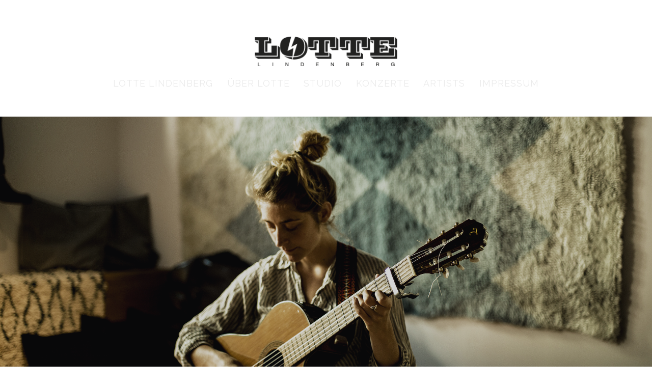

--- FILE ---
content_type: text/html; charset=UTF-8
request_url: https://www.lotte-lindenberg.de/elin-ivarsson-presse/
body_size: 31150
content:
<!DOCTYPE html>

<html lang="de" xmlns:svg="http://www.w3.org/2000/svg">

  <head>

    <title>Elin Ivarsson – Presse | LOTTE LINDENBERG</title>

    <meta http-equiv="Content-Type" content="text/html; charset=UTF-8" />

    <link rel="profile" href="http://gmpg.org/xfn/11">

	<link rel="pingback" href="https://www.lotte-lindenberg.de/xmlrpc.php">

    

    
    

    <link rel="shortcut icon" href="https://www.lotte-lindenberg.de/wp-content/themes/real/img/favicon.ico">

    <link rel="apple-touch-icon-precomposed" href="https://www.lotte-lindenberg.de/wp-content/themes/real/img/favicon.ico">


    

    <meta name='robots' content='max-image-preview:large' />
<script>window._wca = window._wca || [];</script>
<link rel='dns-prefetch' href='//stats.wp.com' />
<link rel='dns-prefetch' href='//fonts.googleapis.com' />
<link rel='dns-prefetch' href='//c0.wp.com' />
<link rel="alternate" type="application/rss+xml" title="LOTTE LINDENBERG &raquo; Feed" href="https://www.lotte-lindenberg.de/feed/" />
<script type="text/javascript">
/* <![CDATA[ */
window._wpemojiSettings = {"baseUrl":"https:\/\/s.w.org\/images\/core\/emoji\/14.0.0\/72x72\/","ext":".png","svgUrl":"https:\/\/s.w.org\/images\/core\/emoji\/14.0.0\/svg\/","svgExt":".svg","source":{"concatemoji":"https:\/\/www.lotte-lindenberg.de\/wp-includes\/js\/wp-emoji-release.min.js?ver=6.4.7"}};
/*! This file is auto-generated */
!function(i,n){var o,s,e;function c(e){try{var t={supportTests:e,timestamp:(new Date).valueOf()};sessionStorage.setItem(o,JSON.stringify(t))}catch(e){}}function p(e,t,n){e.clearRect(0,0,e.canvas.width,e.canvas.height),e.fillText(t,0,0);var t=new Uint32Array(e.getImageData(0,0,e.canvas.width,e.canvas.height).data),r=(e.clearRect(0,0,e.canvas.width,e.canvas.height),e.fillText(n,0,0),new Uint32Array(e.getImageData(0,0,e.canvas.width,e.canvas.height).data));return t.every(function(e,t){return e===r[t]})}function u(e,t,n){switch(t){case"flag":return n(e,"\ud83c\udff3\ufe0f\u200d\u26a7\ufe0f","\ud83c\udff3\ufe0f\u200b\u26a7\ufe0f")?!1:!n(e,"\ud83c\uddfa\ud83c\uddf3","\ud83c\uddfa\u200b\ud83c\uddf3")&&!n(e,"\ud83c\udff4\udb40\udc67\udb40\udc62\udb40\udc65\udb40\udc6e\udb40\udc67\udb40\udc7f","\ud83c\udff4\u200b\udb40\udc67\u200b\udb40\udc62\u200b\udb40\udc65\u200b\udb40\udc6e\u200b\udb40\udc67\u200b\udb40\udc7f");case"emoji":return!n(e,"\ud83e\udef1\ud83c\udffb\u200d\ud83e\udef2\ud83c\udfff","\ud83e\udef1\ud83c\udffb\u200b\ud83e\udef2\ud83c\udfff")}return!1}function f(e,t,n){var r="undefined"!=typeof WorkerGlobalScope&&self instanceof WorkerGlobalScope?new OffscreenCanvas(300,150):i.createElement("canvas"),a=r.getContext("2d",{willReadFrequently:!0}),o=(a.textBaseline="top",a.font="600 32px Arial",{});return e.forEach(function(e){o[e]=t(a,e,n)}),o}function t(e){var t=i.createElement("script");t.src=e,t.defer=!0,i.head.appendChild(t)}"undefined"!=typeof Promise&&(o="wpEmojiSettingsSupports",s=["flag","emoji"],n.supports={everything:!0,everythingExceptFlag:!0},e=new Promise(function(e){i.addEventListener("DOMContentLoaded",e,{once:!0})}),new Promise(function(t){var n=function(){try{var e=JSON.parse(sessionStorage.getItem(o));if("object"==typeof e&&"number"==typeof e.timestamp&&(new Date).valueOf()<e.timestamp+604800&&"object"==typeof e.supportTests)return e.supportTests}catch(e){}return null}();if(!n){if("undefined"!=typeof Worker&&"undefined"!=typeof OffscreenCanvas&&"undefined"!=typeof URL&&URL.createObjectURL&&"undefined"!=typeof Blob)try{var e="postMessage("+f.toString()+"("+[JSON.stringify(s),u.toString(),p.toString()].join(",")+"));",r=new Blob([e],{type:"text/javascript"}),a=new Worker(URL.createObjectURL(r),{name:"wpTestEmojiSupports"});return void(a.onmessage=function(e){c(n=e.data),a.terminate(),t(n)})}catch(e){}c(n=f(s,u,p))}t(n)}).then(function(e){for(var t in e)n.supports[t]=e[t],n.supports.everything=n.supports.everything&&n.supports[t],"flag"!==t&&(n.supports.everythingExceptFlag=n.supports.everythingExceptFlag&&n.supports[t]);n.supports.everythingExceptFlag=n.supports.everythingExceptFlag&&!n.supports.flag,n.DOMReady=!1,n.readyCallback=function(){n.DOMReady=!0}}).then(function(){return e}).then(function(){var e;n.supports.everything||(n.readyCallback(),(e=n.source||{}).concatemoji?t(e.concatemoji):e.wpemoji&&e.twemoji&&(t(e.twemoji),t(e.wpemoji)))}))}((window,document),window._wpemojiSettings);
/* ]]> */
</script>
<style id='wp-emoji-styles-inline-css' type='text/css'>

	img.wp-smiley, img.emoji {
		display: inline !important;
		border: none !important;
		box-shadow: none !important;
		height: 1em !important;
		width: 1em !important;
		margin: 0 0.07em !important;
		vertical-align: -0.1em !important;
		background: none !important;
		padding: 0 !important;
	}
</style>
<link rel='stylesheet' id='wp-block-library-css' href='https://c0.wp.com/c/6.4.7/wp-includes/css/dist/block-library/style.min.css' type='text/css' media='all' />
<style id='wp-block-library-inline-css' type='text/css'>
.has-text-align-justify{text-align:justify;}
</style>
<link rel='stylesheet' id='mediaelement-css' href='https://c0.wp.com/c/6.4.7/wp-includes/js/mediaelement/mediaelementplayer-legacy.min.css' type='text/css' media='all' />
<link rel='stylesheet' id='wp-mediaelement-css' href='https://c0.wp.com/c/6.4.7/wp-includes/js/mediaelement/wp-mediaelement.min.css' type='text/css' media='all' />
<style id='classic-theme-styles-inline-css' type='text/css'>
/*! This file is auto-generated */
.wp-block-button__link{color:#fff;background-color:#32373c;border-radius:9999px;box-shadow:none;text-decoration:none;padding:calc(.667em + 2px) calc(1.333em + 2px);font-size:1.125em}.wp-block-file__button{background:#32373c;color:#fff;text-decoration:none}
</style>
<style id='global-styles-inline-css' type='text/css'>
body{--wp--preset--color--black: #000000;--wp--preset--color--cyan-bluish-gray: #abb8c3;--wp--preset--color--white: #ffffff;--wp--preset--color--pale-pink: #f78da7;--wp--preset--color--vivid-red: #cf2e2e;--wp--preset--color--luminous-vivid-orange: #ff6900;--wp--preset--color--luminous-vivid-amber: #fcb900;--wp--preset--color--light-green-cyan: #7bdcb5;--wp--preset--color--vivid-green-cyan: #00d084;--wp--preset--color--pale-cyan-blue: #8ed1fc;--wp--preset--color--vivid-cyan-blue: #0693e3;--wp--preset--color--vivid-purple: #9b51e0;--wp--preset--gradient--vivid-cyan-blue-to-vivid-purple: linear-gradient(135deg,rgba(6,147,227,1) 0%,rgb(155,81,224) 100%);--wp--preset--gradient--light-green-cyan-to-vivid-green-cyan: linear-gradient(135deg,rgb(122,220,180) 0%,rgb(0,208,130) 100%);--wp--preset--gradient--luminous-vivid-amber-to-luminous-vivid-orange: linear-gradient(135deg,rgba(252,185,0,1) 0%,rgba(255,105,0,1) 100%);--wp--preset--gradient--luminous-vivid-orange-to-vivid-red: linear-gradient(135deg,rgba(255,105,0,1) 0%,rgb(207,46,46) 100%);--wp--preset--gradient--very-light-gray-to-cyan-bluish-gray: linear-gradient(135deg,rgb(238,238,238) 0%,rgb(169,184,195) 100%);--wp--preset--gradient--cool-to-warm-spectrum: linear-gradient(135deg,rgb(74,234,220) 0%,rgb(151,120,209) 20%,rgb(207,42,186) 40%,rgb(238,44,130) 60%,rgb(251,105,98) 80%,rgb(254,248,76) 100%);--wp--preset--gradient--blush-light-purple: linear-gradient(135deg,rgb(255,206,236) 0%,rgb(152,150,240) 100%);--wp--preset--gradient--blush-bordeaux: linear-gradient(135deg,rgb(254,205,165) 0%,rgb(254,45,45) 50%,rgb(107,0,62) 100%);--wp--preset--gradient--luminous-dusk: linear-gradient(135deg,rgb(255,203,112) 0%,rgb(199,81,192) 50%,rgb(65,88,208) 100%);--wp--preset--gradient--pale-ocean: linear-gradient(135deg,rgb(255,245,203) 0%,rgb(182,227,212) 50%,rgb(51,167,181) 100%);--wp--preset--gradient--electric-grass: linear-gradient(135deg,rgb(202,248,128) 0%,rgb(113,206,126) 100%);--wp--preset--gradient--midnight: linear-gradient(135deg,rgb(2,3,129) 0%,rgb(40,116,252) 100%);--wp--preset--font-size--small: 13px;--wp--preset--font-size--medium: 20px;--wp--preset--font-size--large: 36px;--wp--preset--font-size--x-large: 42px;--wp--preset--spacing--20: 0.44rem;--wp--preset--spacing--30: 0.67rem;--wp--preset--spacing--40: 1rem;--wp--preset--spacing--50: 1.5rem;--wp--preset--spacing--60: 2.25rem;--wp--preset--spacing--70: 3.38rem;--wp--preset--spacing--80: 5.06rem;--wp--preset--shadow--natural: 6px 6px 9px rgba(0, 0, 0, 0.2);--wp--preset--shadow--deep: 12px 12px 50px rgba(0, 0, 0, 0.4);--wp--preset--shadow--sharp: 6px 6px 0px rgba(0, 0, 0, 0.2);--wp--preset--shadow--outlined: 6px 6px 0px -3px rgba(255, 255, 255, 1), 6px 6px rgba(0, 0, 0, 1);--wp--preset--shadow--crisp: 6px 6px 0px rgba(0, 0, 0, 1);}:where(.is-layout-flex){gap: 0.5em;}:where(.is-layout-grid){gap: 0.5em;}body .is-layout-flow > .alignleft{float: left;margin-inline-start: 0;margin-inline-end: 2em;}body .is-layout-flow > .alignright{float: right;margin-inline-start: 2em;margin-inline-end: 0;}body .is-layout-flow > .aligncenter{margin-left: auto !important;margin-right: auto !important;}body .is-layout-constrained > .alignleft{float: left;margin-inline-start: 0;margin-inline-end: 2em;}body .is-layout-constrained > .alignright{float: right;margin-inline-start: 2em;margin-inline-end: 0;}body .is-layout-constrained > .aligncenter{margin-left: auto !important;margin-right: auto !important;}body .is-layout-constrained > :where(:not(.alignleft):not(.alignright):not(.alignfull)){max-width: var(--wp--style--global--content-size);margin-left: auto !important;margin-right: auto !important;}body .is-layout-constrained > .alignwide{max-width: var(--wp--style--global--wide-size);}body .is-layout-flex{display: flex;}body .is-layout-flex{flex-wrap: wrap;align-items: center;}body .is-layout-flex > *{margin: 0;}body .is-layout-grid{display: grid;}body .is-layout-grid > *{margin: 0;}:where(.wp-block-columns.is-layout-flex){gap: 2em;}:where(.wp-block-columns.is-layout-grid){gap: 2em;}:where(.wp-block-post-template.is-layout-flex){gap: 1.25em;}:where(.wp-block-post-template.is-layout-grid){gap: 1.25em;}.has-black-color{color: var(--wp--preset--color--black) !important;}.has-cyan-bluish-gray-color{color: var(--wp--preset--color--cyan-bluish-gray) !important;}.has-white-color{color: var(--wp--preset--color--white) !important;}.has-pale-pink-color{color: var(--wp--preset--color--pale-pink) !important;}.has-vivid-red-color{color: var(--wp--preset--color--vivid-red) !important;}.has-luminous-vivid-orange-color{color: var(--wp--preset--color--luminous-vivid-orange) !important;}.has-luminous-vivid-amber-color{color: var(--wp--preset--color--luminous-vivid-amber) !important;}.has-light-green-cyan-color{color: var(--wp--preset--color--light-green-cyan) !important;}.has-vivid-green-cyan-color{color: var(--wp--preset--color--vivid-green-cyan) !important;}.has-pale-cyan-blue-color{color: var(--wp--preset--color--pale-cyan-blue) !important;}.has-vivid-cyan-blue-color{color: var(--wp--preset--color--vivid-cyan-blue) !important;}.has-vivid-purple-color{color: var(--wp--preset--color--vivid-purple) !important;}.has-black-background-color{background-color: var(--wp--preset--color--black) !important;}.has-cyan-bluish-gray-background-color{background-color: var(--wp--preset--color--cyan-bluish-gray) !important;}.has-white-background-color{background-color: var(--wp--preset--color--white) !important;}.has-pale-pink-background-color{background-color: var(--wp--preset--color--pale-pink) !important;}.has-vivid-red-background-color{background-color: var(--wp--preset--color--vivid-red) !important;}.has-luminous-vivid-orange-background-color{background-color: var(--wp--preset--color--luminous-vivid-orange) !important;}.has-luminous-vivid-amber-background-color{background-color: var(--wp--preset--color--luminous-vivid-amber) !important;}.has-light-green-cyan-background-color{background-color: var(--wp--preset--color--light-green-cyan) !important;}.has-vivid-green-cyan-background-color{background-color: var(--wp--preset--color--vivid-green-cyan) !important;}.has-pale-cyan-blue-background-color{background-color: var(--wp--preset--color--pale-cyan-blue) !important;}.has-vivid-cyan-blue-background-color{background-color: var(--wp--preset--color--vivid-cyan-blue) !important;}.has-vivid-purple-background-color{background-color: var(--wp--preset--color--vivid-purple) !important;}.has-black-border-color{border-color: var(--wp--preset--color--black) !important;}.has-cyan-bluish-gray-border-color{border-color: var(--wp--preset--color--cyan-bluish-gray) !important;}.has-white-border-color{border-color: var(--wp--preset--color--white) !important;}.has-pale-pink-border-color{border-color: var(--wp--preset--color--pale-pink) !important;}.has-vivid-red-border-color{border-color: var(--wp--preset--color--vivid-red) !important;}.has-luminous-vivid-orange-border-color{border-color: var(--wp--preset--color--luminous-vivid-orange) !important;}.has-luminous-vivid-amber-border-color{border-color: var(--wp--preset--color--luminous-vivid-amber) !important;}.has-light-green-cyan-border-color{border-color: var(--wp--preset--color--light-green-cyan) !important;}.has-vivid-green-cyan-border-color{border-color: var(--wp--preset--color--vivid-green-cyan) !important;}.has-pale-cyan-blue-border-color{border-color: var(--wp--preset--color--pale-cyan-blue) !important;}.has-vivid-cyan-blue-border-color{border-color: var(--wp--preset--color--vivid-cyan-blue) !important;}.has-vivid-purple-border-color{border-color: var(--wp--preset--color--vivid-purple) !important;}.has-vivid-cyan-blue-to-vivid-purple-gradient-background{background: var(--wp--preset--gradient--vivid-cyan-blue-to-vivid-purple) !important;}.has-light-green-cyan-to-vivid-green-cyan-gradient-background{background: var(--wp--preset--gradient--light-green-cyan-to-vivid-green-cyan) !important;}.has-luminous-vivid-amber-to-luminous-vivid-orange-gradient-background{background: var(--wp--preset--gradient--luminous-vivid-amber-to-luminous-vivid-orange) !important;}.has-luminous-vivid-orange-to-vivid-red-gradient-background{background: var(--wp--preset--gradient--luminous-vivid-orange-to-vivid-red) !important;}.has-very-light-gray-to-cyan-bluish-gray-gradient-background{background: var(--wp--preset--gradient--very-light-gray-to-cyan-bluish-gray) !important;}.has-cool-to-warm-spectrum-gradient-background{background: var(--wp--preset--gradient--cool-to-warm-spectrum) !important;}.has-blush-light-purple-gradient-background{background: var(--wp--preset--gradient--blush-light-purple) !important;}.has-blush-bordeaux-gradient-background{background: var(--wp--preset--gradient--blush-bordeaux) !important;}.has-luminous-dusk-gradient-background{background: var(--wp--preset--gradient--luminous-dusk) !important;}.has-pale-ocean-gradient-background{background: var(--wp--preset--gradient--pale-ocean) !important;}.has-electric-grass-gradient-background{background: var(--wp--preset--gradient--electric-grass) !important;}.has-midnight-gradient-background{background: var(--wp--preset--gradient--midnight) !important;}.has-small-font-size{font-size: var(--wp--preset--font-size--small) !important;}.has-medium-font-size{font-size: var(--wp--preset--font-size--medium) !important;}.has-large-font-size{font-size: var(--wp--preset--font-size--large) !important;}.has-x-large-font-size{font-size: var(--wp--preset--font-size--x-large) !important;}
.wp-block-navigation a:where(:not(.wp-element-button)){color: inherit;}
:where(.wp-block-post-template.is-layout-flex){gap: 1.25em;}:where(.wp-block-post-template.is-layout-grid){gap: 1.25em;}
:where(.wp-block-columns.is-layout-flex){gap: 2em;}:where(.wp-block-columns.is-layout-grid){gap: 2em;}
.wp-block-pullquote{font-size: 1.5em;line-height: 1.6;}
</style>
<link rel='stylesheet' id='contact-form-7-css' href='https://www.lotte-lindenberg.de/wp-content/plugins/contact-form-7/includes/css/styles.css?ver=5.8.4' type='text/css' media='all' />
<link rel='stylesheet' id='woocommerce-layout-css' href='https://c0.wp.com/p/woocommerce/8.3.3/assets/css/woocommerce-layout.css' type='text/css' media='all' />
<style id='woocommerce-layout-inline-css' type='text/css'>

	.infinite-scroll .woocommerce-pagination {
		display: none;
	}
</style>
<link rel='stylesheet' id='woocommerce-smallscreen-css' href='https://c0.wp.com/p/woocommerce/8.3.3/assets/css/woocommerce-smallscreen.css' type='text/css' media='only screen and (max-width: 768px)' />
<link rel='stylesheet' id='woocommerce-general-css' href='https://c0.wp.com/p/woocommerce/8.3.3/assets/css/woocommerce.css' type='text/css' media='all' />
<style id='woocommerce-inline-inline-css' type='text/css'>
.woocommerce form .form-row .required { visibility: visible; }
</style>
<link rel='stylesheet' id='wc-gateway-ppec-frontend-css' href='https://www.lotte-lindenberg.de/wp-content/plugins/woocommerce-gateway-paypal-express-checkout/assets/css/wc-gateway-ppec-frontend.css?ver=2.1.3' type='text/css' media='all' />
<link rel='stylesheet' id='google-fonts-Raleway-css' href='http://fonts.googleapis.com/css?family=Raleway%3A100%2C200%2C300%2Cregular%2C500%2C600%2C700%2C800%2C900%2C100italic%2C200italic%2C300italic%2Citalic%2C500italic%2C600italic%2C700italic%2C800italic%2C900italic&#038;ver=6.4.7' type='text/css' media='all' />
<link rel='stylesheet' id='google-fonts-Arvo-css' href='http://fonts.googleapis.com/css?family=Arvo%3Aregular%2Citalic%2C700%2C700italic&#038;ver=6.4.7' type='text/css' media='all' />
<link rel='stylesheet' id='google-fonts-Permanent+Marker-css' href='http://fonts.googleapis.com/css?family=Permanent+Marker%3Aregular&#038;ver=6.4.7' type='text/css' media='all' />
<link rel='stylesheet' id='ux-interface-bootstrap-css' href='https://www.lotte-lindenberg.de/wp-content/themes/real/styles/bootstrap.css?ver=1.3' type='text/css' media='screen' />
<link rel='stylesheet' id='font-awesome-css' href='https://www.lotte-lindenberg.de/wp-content/themes/real/functions/theme/css/font-awesome.min.css?ver=1.3' type='text/css' media='screen' />
<link rel='stylesheet' id='ux-lightbox-default-css' href='https://www.lotte-lindenberg.de/wp-content/themes/real/styles/magnific-popup.css?ver=1.3' type='text/css' media='screen' />
<link rel='stylesheet' id='ux-interface-pagebuild-css' href='https://www.lotte-lindenberg.de/wp-content/themes/real/styles/pagebuild.css?ver=1.3' type='text/css' media='screen' />
<link rel='stylesheet' id='ux-interface-style-css' href='https://www.lotte-lindenberg.de/wp-content/themes/real/style.css?ver=1.3' type='text/css' media='screen' />
<link rel='stylesheet' id='ux-googlefont-Playfair-css' href='http://fonts.googleapis.com/css?family=Playfair+Display&#038;ver=1.0.0' type='text/css' media='screen' />
<link rel='stylesheet' id='ux-googlefont-alike-css' href='http://fonts.googleapis.com/css?family=Alike&#038;ver=1.0.0' type='text/css' media='screen' />
<link rel='stylesheet' id='ux-googlefont-Droid-css' href='http://fonts.googleapis.com/css?family=Droid+Serif%3A700&#038;ver=1.0.0' type='text/css' media='screen' />
<link rel='stylesheet' id='ux-interface-theme-style-css' href='https://www.lotte-lindenberg.de/wp-content/themes/real/styles/theme-style.php?ver=1.3' type='text/css' media='screen' />
<script type="text/javascript" src="https://c0.wp.com/c/6.4.7/wp-includes/js/jquery/jquery.min.js" id="jquery-core-js"></script>
<script type="text/javascript" src="https://c0.wp.com/c/6.4.7/wp-includes/js/jquery/jquery-migrate.min.js" id="jquery-migrate-js"></script>
<script type="text/javascript" src="https://c0.wp.com/p/woocommerce/8.3.3/assets/js/jquery-blockui/jquery.blockUI.min.js" id="jquery-blockui-js" defer="defer" data-wp-strategy="defer"></script>
<script type="text/javascript" id="wc-add-to-cart-js-extra">
/* <![CDATA[ */
var wc_add_to_cart_params = {"ajax_url":"\/wp-admin\/admin-ajax.php","wc_ajax_url":"\/?wc-ajax=%%endpoint%%","i18n_view_cart":"Warenkorb anzeigen","cart_url":"https:\/\/www.lotte-lindenberg.de\/warenkorb\/","is_cart":"","cart_redirect_after_add":"no"};
/* ]]> */
</script>
<script type="text/javascript" src="https://c0.wp.com/p/woocommerce/8.3.3/assets/js/frontend/add-to-cart.min.js" id="wc-add-to-cart-js" defer="defer" data-wp-strategy="defer"></script>
<script type="text/javascript" src="https://c0.wp.com/p/woocommerce/8.3.3/assets/js/js-cookie/js.cookie.min.js" id="js-cookie-js" defer="defer" data-wp-strategy="defer"></script>
<script type="text/javascript" id="woocommerce-js-extra">
/* <![CDATA[ */
var woocommerce_params = {"ajax_url":"\/wp-admin\/admin-ajax.php","wc_ajax_url":"\/?wc-ajax=%%endpoint%%"};
/* ]]> */
</script>
<script type="text/javascript" src="https://c0.wp.com/p/woocommerce/8.3.3/assets/js/frontend/woocommerce.min.js" id="woocommerce-js" defer="defer" data-wp-strategy="defer"></script>
<script defer type="text/javascript" src="https://stats.wp.com/s-202605.js" id="woocommerce-analytics-js"></script>
<link rel="https://api.w.org/" href="https://www.lotte-lindenberg.de/wp-json/" /><link rel="alternate" type="application/json" href="https://www.lotte-lindenberg.de/wp-json/wp/v2/pages/1004" /><link rel="EditURI" type="application/rsd+xml" title="RSD" href="https://www.lotte-lindenberg.de/xmlrpc.php?rsd" />
<meta name="generator" content="WordPress 6.4.7" />
<meta name="generator" content="WooCommerce 8.3.3" />
<link rel="canonical" href="https://www.lotte-lindenberg.de/elin-ivarsson-presse/" />
<link rel='shortlink' href='https://www.lotte-lindenberg.de/?p=1004' />
<link rel="alternate" type="application/json+oembed" href="https://www.lotte-lindenberg.de/wp-json/oembed/1.0/embed?url=https%3A%2F%2Fwww.lotte-lindenberg.de%2Felin-ivarsson-presse%2F" />
<link rel="alternate" type="text/xml+oembed" href="https://www.lotte-lindenberg.de/wp-json/oembed/1.0/embed?url=https%3A%2F%2Fwww.lotte-lindenberg.de%2Felin-ivarsson-presse%2F&#038;format=xml" />
	<style>img#wpstats{display:none}</style>
		
	<script type="text/javascript">

		var AJAX_M = "https://www.lotte-lindenberg.de/wp-content/themes/real/functions/pagebuilder/pagebuilder-theme-ajax.php";

	</script>


	<script type="text/javascript">

	var JS_PATH = "https://www.lotte-lindenberg.de/wp-content/themes/real/js";

    </script>

    

    <!-- IE hack -->

    <!--[if lte IE 9]>

	<link rel='stylesheet' id='cssie'  href='https://www.lotte-lindenberg.de/wp-content/themes/real/styles/ie.css' type='text/css' media='screen' />

	<![endif]-->



	<!--[if lt IE 9]>

	<script type="text/javascript" src="https://www.lotte-lindenberg.de/wp-content/themes/real/js/ie.js"></script>

	<![endif]-->

	

	<!--[if lte IE 8]>

	<div style="width: 100%;" class="messagebox_orange">Your browser is obsolete and does not support this webpage. Please use newer version of your browser or visit <a href="http://www.ie6countdown.com/" target="_new">Internet Explorer 6 countdown page</a>  for more information. </div>

	<![endif]-->



	

   

		<noscript><style>.woocommerce-product-gallery{ opacity: 1 !important; }</style></noscript>
	
  </head>

  

  <body class="page-template-default page page-id-1004  menu-shown cover-blur preload theme-real woocommerce-no-js">

      

      


    <div class="page-loading visible">

        <div class="page-loading-inn">

            <div class="page-loading-transform">

            	<div class="site-loading-logo"><img src="http://www.lotte-lindenberg.de/wp-content/uploads/2015/03/lotte_logo-300x62.png" alt="LOTTE LINDENBERG" /></div>
        	</div>

        </div>

    </div>



<div id="jquery_jplayer" class="jp-jplayer"></div><div id="wrap-outer">
      

      <header id="header">



    <div class="container">



        <div id="logo"><a class="logo-a" href="https://www.lotte-lindenberg.de" title="LOTTE LINDENBERG"><h1 class="logo-h1" style="display:none;">LOTTE LINDENBERG</h1><img class="logo-image middle-ux" src="http://www.lotte-lindenberg.de/wp-content/uploads/2015/03/lotte_logo-300x62.png" alt="LOTTE LINDENBERG" /></a></div><!--End logo-->
        

            <div id="header-main">

                <nav id="navi">

				<div id="navi_wrap" class="menu-menu-container"><ul class="menu clearfix"><li id="menu-item-699" class="external menu-item menu-item-type-post_type menu-item-object-page menu-item-home menu-item-699"><a href="https://www.lotte-lindenberg.de/">LOTTE LINDENBERG</a></li>
<li id="menu-item-700" class="external menu-item menu-item-type-post_type menu-item-object-page menu-item-700"><a href="https://www.lotte-lindenberg.de/about-me/">ÜBER LOTTE</a></li>
<li id="menu-item-920" class="external menu-item menu-item-type-post_type menu-item-object-page menu-item-920"><a href="https://www.lotte-lindenberg.de/studio/">STUDIO</a></li>
<li id="menu-item-880" class="external menu-item menu-item-type-post_type menu-item-object-page menu-item-880"><a href="https://www.lotte-lindenberg.de/konzerte/">KONZERTE</a></li>
<li id="menu-item-2981" class="external menu-item menu-item-type-post_type menu-item-object-page menu-item-2981"><a href="https://www.lotte-lindenberg.de/artists/">ARTISTS</a></li>
<li id="menu-item-782" class="external menu-item menu-item-type-post_type menu-item-object-page menu-item-782"><a href="https://www.lotte-lindenberg.de/impressum/">IMPRESSUM</a></li>
</ul></div><!--End #navi_wrap-->

                </nav>

                

                
				

    

            </div><!--End header-main-->

			

		


        <span id="navi-trigger"><span class="navi-trigger-inn"></span></span>

        

    </div>

    

    
    <section id="top-hot" class="top-hot-height-auto cover-masker">

        <div class="top-hot-info container">

            <h2 class="hot-top-tit">

				
            

            </h2>

            
			<button id="scroll-trigger" class="scroll-trigger"><span class="fa fa-chevron-down"></span></button>

        </div>



        
        

        <div class="hot-img-wrap">

            <div class="top-hot-img-wrap"><img src="https://www.lotte-lindenberg.de/wp-content/uploads/2016/08/H60A2991kleiner.png" class="top-hot-img middle-ux" alt="Geschützt: Elin Ivarsson – Presse" /></div><div class="top-hot-blur-img-wrap"><img src="https://www.lotte-lindenberg.de/wp-content/uploads/2016/08/H60A2991kleiner.png" class="middle-ux" id="img-blur" alt="Geschützt: Elin Ivarsson – Presse" /></div>
        </div>

    </section><!--End #top-hot-->



</header>




		

	  <div id="wrap">


	<div id="content">

        

		
        

            <div id="post-1004" class="post-1004 page type-page status-publish post-password-required hentry">

            

                
<div class="row-fluid content_wrap_outer fullwrap-layout">

<div class="fullwrap-layout-inn">
                

                <div id="content_wrap" class="">

                

                    <div class="entry container-inn"><form action="https://www.lotte-lindenberg.de/wp-login.php?action=postpass" class="post-password-form" method="post">
<p>Dieser Inhalt ist passwortgeschützt. Um ihn anschauen zu können, bitte das Passwort eingeben:</p>
<p><label for="pwbox-1004">Passwort: <input name="post_password" id="pwbox-1004" type="password" spellcheck="false" size="20" /></label> <input type="submit" name="Submit" value="Absenden" /></p>
</form>
</div><!--End entry-->


                    

                </div><!--End content_wrap-->

    

                </div><!--End .container sidebar-layout-->




</div><!--End content_wrap_outer-->   

            

            </div><!--end #postID-->    

        

              

    

    </div><!--End content-->

	

      </div><!--End wrap -->
  

	  <footer id="footer">

    <!-- <div id="back-top"><span class="fa fa-long-arrow-up"></span></div> -->

    <div class="container">



        <div class="footer-left">

            <div id="logo-footer"><a class="logo-footer-a" href="https://www.lotte-lindenberg.de" title="LOTTE LINDENBERG"><img class="logo-footer-img" src="http://www.lotte-lindenberg.de/wp-content/uploads/2015/03/lotte_logo_white.png" alt="LOTTE LINDENBERG" /></a></div>
        </div><!--End footer-left-->



        <div class="footer-right">

            
            

            <div class="copyright">

                

				© 2015 LOTTE LINDENBERG
            

            </div>

        </div><!--End footer-right-->



    </div><!--End container-->

</footer>




    <div class="video-overlay modal">

        <span class="video-close fa fa-times"></span>

    </div><!--end video-overlay-->


	  

	  </div><!--End wrap-outer--><aside id="hidden-panel">

	<div class="hidden-panel-inn">



	
        <div id="hp-menu-wrap"></div>

    
	</div>

</aside>


	  	<script type="text/javascript">
		(function () {
			var c = document.body.className;
			c = c.replace(/woocommerce-no-js/, 'woocommerce-js');
			document.body.className = c;
		})();
	</script>
	<script type="text/javascript" src="https://www.lotte-lindenberg.de/wp-content/plugins/contact-form-7/includes/swv/js/index.js?ver=5.8.4" id="swv-js"></script>
<script type="text/javascript" id="contact-form-7-js-extra">
/* <![CDATA[ */
var wpcf7 = {"api":{"root":"https:\/\/www.lotte-lindenberg.de\/wp-json\/","namespace":"contact-form-7\/v1"}};
/* ]]> */
</script>
<script type="text/javascript" src="https://www.lotte-lindenberg.de/wp-content/plugins/contact-form-7/includes/js/index.js?ver=5.8.4" id="contact-form-7-js"></script>
<script type="text/javascript" id="mailchimp-woocommerce-js-extra">
/* <![CDATA[ */
var mailchimp_public_data = {"site_url":"https:\/\/www.lotte-lindenberg.de","ajax_url":"https:\/\/www.lotte-lindenberg.de\/wp-admin\/admin-ajax.php","disable_carts":"","subscribers_only":"","language":"de","allowed_to_set_cookies":"1"};
/* ]]> */
</script>
<script type="text/javascript" src="https://www.lotte-lindenberg.de/wp-content/plugins/mailchimp-for-woocommerce/public/js/mailchimp-woocommerce-public.min.js?ver=3.4.07" id="mailchimp-woocommerce-js"></script>
<script type="text/javascript" src="https://www.lotte-lindenberg.de/wp-content/plugins/woocommerce-gateway-paypal-express-checkout/assets/js/wc-gateway-ppec-order-review.js?ver=2.1.3" id="wc-gateway-ppec-order-review-js"></script>
<script type="text/javascript" src="https://www.lotte-lindenberg.de/wp-content/themes/real/js/main.js?ver=1.0.0" id="ux-interface-main-js"></script>
<script type="text/javascript" src="https://www.lotte-lindenberg.de/wp-content/themes/real/js/custom.theme.js?ver=1.0.0" id="ux-interface-theme-js"></script>
<script defer type="text/javascript" src="https://stats.wp.com/e-202605.js" id="jetpack-stats-js"></script>
<script type="text/javascript" id="jetpack-stats-js-after">
/* <![CDATA[ */
_stq = window._stq || [];
_stq.push([ "view", {v:'ext',blog:'169192157',post:'1004',tz:'1',srv:'www.lotte-lindenberg.de',j:'1:12.9.4'} ]);
_stq.push([ "clickTrackerInit", "169192157", "1004" ]);
/* ]]> */
</script>



  </body>

</html>

--- FILE ---
content_type: text/css
request_url: https://www.lotte-lindenberg.de/wp-content/themes/real/styles/pagebuild.css?ver=1.3
body_size: 116434
content:
/*------------------------ 

	Pagebuild Reset

---------------------*/



[class^="icon-"], [class*=" icon-"]{ background-image:none; width:auto;}

.row-fluid [class*="span"]{ min-height:20px; }

[class*="span"]{ margin-bottom:40px; }

[class*="span"].general_moudle{ margin-bottom:0; }

.shadow { position: relative; opacity:0; }

.shadow:after { 

	z-index: -1; content: '';width: 50%; position: absolute; top: 50%; bottom: 15px; right: 15px; left: auto; background-color:  rgba(0,0,0,0.5);

	box-shadow: 0 15px 10px rgba(0,0,0,0.5);

	-webkit-transform: rotate(1deg);

	-moz-transform: rotate(1deg);

	-ms-transform: rotate(1deg);

	-o-transform: rotate(1deg);

	transform: rotate(1deg);

}

.theme-color-1{ color:#DE5F4C;}

.theme-color-2{ color:#be9ecd;}

.theme-color-3{ color:#f67bb5;}

.theme-color-4{ color:#8FC4E0;}

.theme-color-5{ color:#5a6b7f;}

.theme-color-6{ color:#b8b69d;}

.theme-color-7{ color:#2ECC80;}

.theme-color-8{ color:#e8b900;}

.theme-color-9{ color:#ce671e;}

.theme-color-10{ color:#28282E;}



.bg-theme-color-1,.promote-hover-bg-theme-color-1:hover { background-color:#DE5F4C;}

.bg-theme-color-2,.promote-hover-bg-theme-color-2:hover { background-color:#be9ecd;}

.bg-theme-color-3,.promote-hover-bg-theme-color-3:hover { background-color:#f67bb5;}

.bg-theme-color-4,.promote-hover-bg-theme-color-4:hover { background-color:#8FC4E0;}

.bg-theme-color-5,.promote-hover-bg-theme-color-5:hover { background-color:#5a6b7f;}

.bg-theme-color-6,.promote-hover-bg-theme-color-6:hover { background-color:#b8b69d;}

.bg-theme-color-7,.promote-hover-bg-theme-color-7:hover { background-color:#2ECC80;}

.bg-theme-color-8,.promote-hover-bg-theme-color-8:hover { background-color:#e8b900;}

.bg-theme-color-9,.promote-hover-bg-theme-color-9:hover { background-color:#ce671e;}

.bg-theme-color-10,.promote-hover-bg-theme-color-10:hover,.navi-bgcolor-default { background-color:#28282E;}



.moudle .ux-btn.bg-theme-color-1 { border-color:#DE5F4C; color:#DE5F4C; }

.moudle .ux-btn.bg-theme-color-2 { border-color:#be9ecd; color:#be9ecd; }

.moudle .ux-btn.bg-theme-color-3 { border-color:#f67bb5; color:#f67bb5; }

.moudle .ux-btn.bg-theme-color-4 { border-color:#8FC4E0; color:#8FC4E0; }	

.moudle .ux-btn.bg-theme-color-5 { border-color:#5a6b7f; color:#5a6b7f; }

.moudle .ux-btn.bg-theme-color-6 { border-color:#b8b69d; color:#b8b69d; }

.moudle .ux-btn.bg-theme-color-7 { border-color:#2ECC80; color:#2ECC80; }

.moudle .ux-btn.bg-theme-color-8 { border-color:#e8b900; color:#e8b900; }

.moudle .ux-btn.bg-theme-color-9 { border-color:#ce671e; color:#ce671e; }

.moudle .ux-btn.bg-theme-color-10 { border-color:#28282E; color:#28282E; }



.bg-theme-color-1-hover:hover{ background-color:#DE5F4C!important; border-color:#DE5F4C!important; color:#fff; }

.bg-theme-color-2-hover:hover{ background-color:#be9ecd!important; border-color:#be9ecd!important; color:#fff; }

.bg-theme-color-3-hover:hover{ background-color:#f67bb5!important; border-color:#f67bb5!important; color:#fff; }

.bg-theme-color-4-hover:hover{ background-color:#8FC4E0!important; border-color:#8FC4E0!important; color:#fff; }

.bg-theme-color-5-hover:hover{ background-color:#5a6b7f!important; border-color:#5a6b7f!important; color:#fff; }

.bg-theme-color-6-hover:hover{ background-color:#b8b69d!important; border-color:#b8b69d!important; color:#fff; }

.bg-theme-color-7-hover:hover{ background-color:#2ECC80!important; border-color:#2ECC80!important; color:#fff; }

.bg-theme-color-8-hover:hover{ background-color:#e8b900!important; border-color:#e8b900!important; color:#fff; }

.bg-theme-color-9-hover:hover{ background-color:#ce671e!important; border-color:#ce671e!important; color:#fff; }

.bg-theme-color-10-hover:hover{ background-color:#28282E!important; border-color:#28282E!important; color:#fff; }



.fullwidth-text-white .moudle a[class*="bg-theme-color-"].ux-btn,

.fullwidth-text-white .moudle .ux-btn { border-color: #fff; color:#fff; }

.fullwidth-text-white .moudle .ux-btn:hover,

.fullwidth-text-white .moudle a[class*="bg-theme-color-"].ux-btn:hover { color:#28282e!important; }

.fullwidth-text-white .moudle a[class*="bg-theme-color-"].ux-btn:hover,

.fullwidth-text-white .moudle .ux-btn:hover { border-color: #fff!important; background-color:#fff!important; }

.fullwidth-text-white .moudle .ux-btn.bg-theme-color-1-hover:hover{ color:#DE5F4C!important; }

.fullwidth-text-white .moudle .ux-btn.bg-theme-color-2-hover:hover{ color:#be9ecd!important; }

.fullwidth-text-white .moudle .ux-btn.bg-theme-color-3-hover:hover{ color:#f67bb5!important; }

.fullwidth-text-white .moudle .ux-btn.bg-theme-color-4-hover:hover{ color:#8FC4E0!important; }

.fullwidth-text-white .moudle .ux-btn.bg-theme-color-5-hover:hover{ color:#5a6b7f!important; }

.fullwidth-text-white .moudle .ux-btn.bg-theme-color-6-hover:hover{ color:#b8b69d!important; }

.fullwidth-text-white .moudle .ux-btn.bg-theme-color-7-hover:hover{ color:#2ECC80!important; }

.fullwidth-text-white .moudle .ux-btn.bg-theme-color-8-hover:hover{ color:#e8b900!important; }

.fullwidth-text-white .moudle .ux-btn.bg-theme-color-9-hover:hover{ color:#ce671e!important; }

.fullwidth-text-white .moudle .ux-btn.bg-theme-color-10-hover:hover{ color:#28282E!important; }



/* Transition */

.flex-slider-wrap .flex-direction-nav a,

.carousel-control,

.ux-btn,

.grayscale,

.filter-floating ul,

.blog-item-more-a,

.item-title-a,

.liqd-gallery-img i.icon-m-pt-portfolio,

.icon_wrap i,

.iconbox-plus-svg-wrap i,

.post-carousel-pagination a,

.carousel-btn-a,

.post-carousel-img,

.video-overlay {

-webkit-transition: all 0.5s;

-moz-transition: all 0.5s;

-ms-transition: all 0.5s;

-o-transition: all 0.5s;

transition: all 0.5s; 

} 

.ux-hover-wrap i,

.fullwrap-with-tab-inn,

.mask-hover-caption-block,

.filters li a:before,

.iconbox-content-hide .icon_text,

.portfolio-caroufredsel-hover {

-webkit-transition: opacity 0.5s;

-moz-transition: opacity 0.5s;

-ms-transition: opacity 0.5s;

-o-transition: opacity 0.5s;

transition: opacity 0.5s; 

}

.team-item-con-back,

.team-item .img-wrap,

.iconbox-content-hide .icontext-inn,

.portfolio-caroufredsel-img,

.captionhover .captionhover-img,

.ux-btn-text,

.ux-btn .fa,

.standard-list-item-img,

.portfolio-standatd-tit:before,

.single-image-img,

.blog-unit-more-a .fa {

-webkit-transition: -webkit-transform 0.5s;

-moz-transition: -moz-transform 0.5s;

-ms-transition: -ms-transform 0.5s;

-o-transition: -o-transform 0.5s;

transition: transform 0.5s;

}

.testimenials,

.testimenials .arrow-bg,

.pagenums a,

.promote-mod,

.brick-inside,

.fullwrap-block-inn {  

-webkit-transition: background-color 0.5s;

-moz-transition: background-color 0.5s;

-ms-transition: background-color 0.5s;

-o-transition: background-color 0.5s;

transition: background-color 0.5s;

}

.liquid-title a,

.liquid-title i,

.liquid-more-icon i{  

-webkit-transition: color 0.5s;

-moz-transition: color 0.5s;

-ms-transition: color 0.5s;

-o-transition: color 0.5s;

transition: color 0.5s;

}

.iconbox-plus-svg-wrap,

.image-box-svg-wrap,

.animation-default-ux{

-webkit-transition: all 1.2s;

-moz-transition: all 1.2s;

-ms-transition: all 1.2s;

-o-transition: all 1.2s;

transition: all 1.2s;

} 



.middle-ux {

position:relative; top:50%; 

-webkit-transform: translate(0,-50%);

-moz-transform: translate(0,-50%);

-ms-transform: translate(0,-50%);

-o-transform: translate(0,-50%);

transform: translate(0,-50%);

}

.center-ux,

.footer-menu ul ul,

.title-ux.line_both_sides.center,

.title-ux.line_under_over.center {

  position:relative; left:50%; 

-webkit-transform: translate(-50%,0);

-moz-transform: translate(-50%,0);

-ms-transform: translate(-50%,0);

-o-transform: translate(-50%,0);

transform: translate(-50%,0);

}

.centered-ux{

position:relative; left:50%; top: 50%; 

-webkit-transform: translate(-50%,-50%);

-moz-transform: translate(-50%,-50%);

-ms-transform: translate(-50%,-50%);

-o-transform: translate(-50%,-50%);

transform: translate(-50%,-50%);

}

.left-ux{ float: left; }

.right-ux{ float: right; }







/*------------------------ 

	Icon Font ux

---------------------*/



@font-face{font-family:'icon';

src:url('../functions/theme/fonts/icon.eot');

src:url('../functions/theme/fonts/icon.eot?#iefix') format('embedded-opentype'),

url('../functions/theme/fonts/icon.woff') format('woff'),

url('../functions/theme/fonts/icon.ttf') format('truetype'),

url('../functions/theme/fonts/icon.svg#icon') format('svg');

font-weight:normal;font-style:normal;

}

[class^="icon-"], [class*=" icon-"],

.audio-unit span.audiobutton:before,

.audio-unit span.audiobutton.pause:before,

.isotope-item .item_topbar:before,

.item_link:before,

#mobile-advanced li > a:before,

.message-box:before {

	font-family: 'icon';

	speak: none;

	font-style: normal;

	font-weight: normal;

	font-variant: normal;

	text-transform: none;

	line-height: 1;



	/* Better Font Rendering =========== */

	-webkit-font-smoothing: antialiased;

	-moz-osx-font-smoothing: grayscale;

}



.icon-p-stop:before {

	content: "\e600";

}

.icon-p-play:before {

	content: "\e601";

}

.icon-p-pause:before {

	content: "\e602";

}

.icon-m-view:before {

	content: "\e603";

}

.icon-m-users:before {

	content: "\e604";

}

.icon-m-search:before {

	content: "\e605";

}

.icon-m-search-square:before {

	content: "\e606";

}

.icon-m-right-dir:before {

	content: "\e607";

}

.icon-m-right-arrow-curved:before {

	content: "\e608";

}

.icon-m-quote-left:before {

	content: "\e609";

}

.icon-m-plus-circle:before {

	content: "\e60a";

}

.icon-m-more:before {

	content: "\e60b";

}

.icon-m-minus-circle:before {

	content: "\e60c";

}

.icon-m-menu:before {

	content: "\e60d";

}

.icon-m-location:before {

	content: "\e60e";

}

.icon-m-grid:before {

	content: "\e60f";

}

.icon-m-forum-top:before {

	content: "\e610";

}

.icon-m-forum-repairing:before {

	content: "\e611";

}

.icon-m-forum-question:before {

	content: "\e612";

}

.icon-m-forum-locked:before {

	content: "\e613";

}

.icon-m-check-circle:before {

	content: "\e614";

}

.icon-m-calendar:before {

	content: "\e615";

}

.icon-m-at:before {

	content: "\e616";

}

.icon-m-alert:before {

	content: "\e617";

}

.icon-m-alert-circle:before {

	content: "\e618";

}

.icon-m-user:before {

	content: "\e619";

}

.icon-m-trash:before {

	content: "\e61a";

}

.icon-m-tel:before {

	content: "\e61b";

}

.icon-m-tag:before {

	content: "\e61c";

}

.icon-m-slider-right:before {

	content: "\e61d";

}

.icon-m-slider-left:before {

	content: "\e61e";

}

.icon-m-shopping-cart:before {

	content: "\e61f";

}

.icon-m-pt-video:before {

	content: "\e620";

}

.icon-m-pt-standard:before {

	content: "\e621";

}

.icon-m-pt-quote:before {

	content: "\e622";

}

.icon-m-pt-portfolio:before {

	content: "\e623";

}

.icon-m-pt-link:before {

	content: "\e624";

}

.icon-m-pt-image:before {

	content: "\e625";

}

.icon-m-pt-audio:before {

	content: "\e626";

}

.icon-m-link:before {

	content: "\e627";

}

.icon-m-left-dir:before {

	content: "\e628";

}

.icon-m-ipod:before {

	content: "\e629";

}

.icon-m-info-circle:before {

	content: "\e62a";

}

.icon-m-history:before {

	content: "\e62b";

}

.icon-m-help-circle:before {

	content: "\e62c";

}

.icon-m-heart-circle:before {

	content: "\e62d";

}

.icon-m-forum-done:before {

	content: "\e62e";

}

.icon-m-email:before {

	content: "\e62f";

}

.icon-m-dot:before {

	content: "\e630";

}

.icon-m-dot-large:before {

	content: "\e631";

}

.icon-m-comment:before {

	content: "\e632";

}

.icon-m-close-thin:before {

	content: "\e633";

}

.icon-m-close-circle:before {

	content: "\e634";

}





/*

-----------------------------------------	

	fullwidth-wrap

------------------------------------------

*/

.custom_fullwidth_wrap{ opacity:0; }

.fullwidth-wrap{ width:100%; clear:both; height:auto; position: relative;

 z-index:0; }

.fullwidth-text-shadow .text_block.withbg,

.fullwidth-text-white .ux-mod-nobg .accordion-heading a{ text-shadow:none; }

.fullwidth-text-white .ux-mod-nobg,

.fullwidth-text-white .ux-mod-nobg h1,

.fullwidth-text-white .ux-mod-nobg h2,

.fullwidth-text-white .ux-mod-nobg h3,

.fullwidth-text-white .ux-mod-nobg h4,

.fullwidth-text-white .ux-mod-nobg h5,

.fullwidth-text-white .ux-mod-nobg h6,

.fullwidth-text-white .ux-mod-nobg.job-mod .accordion-heading a,

.fullwidth-text-white .ux-mod-nobg.faq-mod .accordion-heading a,

.fullwidth-text-white .ux-mod-nobg.infrographic.bar .bar-percent,

.fullwidth-text-white .ux-mod-nobg .infrographic-subtit,

.fullwidth-text-white .ux-mod-nobg .jqbar.vertical span,

.fullwidth-text-white .ux-mod-nobg .testimonial-item a,

.fullwidth-text-white .separator h4,

.fullwidth-text-white .filters li a,

.fullwidth-text-white .post-carousel-item,

.fullwidth-text-white .post-carousel-item a,

.fullwidth-text-white .image-box .fa,

.fullwidth-text-white .ux-mod-nobg .ux-grid-tit-a,

.fullwidth-text-white .contactform.ux-mod-nobg input[type="text"],

.fullwidth-text-white .contactform.ux-mod-nobg textarea,

.fullwidth-text-white .contactform input[type="submit"],

.fullwidth-text-white .fullwrap-with-tab-nav-a,

.fullwidth-text-white .filters.filters-nobg li.active .filters-a,

.fullwidth-text-white .filters.filters-nobg li .filters-a:hover { 

	color:#fff; 

}



.fullwidth-text-white .separator.title_above .separator_inn.bg- ,

.fullwidth-text-white .title-ux.line_both_sides:before,

.fullwidth-text-white .title-ux.line_both_sides:after,

.fullwidth-text-white .short_line:after,

.fullwidth-text-white .contactform input[type="submit"]:hover,

.fullwidth-text-white .ux-grid-tit-a:after,

.fullwidth-text-white .post-carousel-pagination a,

.fullwidth-text-white .filters.filters-nobg .filters-a:before { background-color: #fff; }

.fullwidth-text-white .contactform input[type="submit"] { background: transparent;}



.fullwidth-text-white .title-ux.line_under_over,

.fullwidth-text-white .contactform input[type="text"],

.fullwidth-text-white .contactform textarea,

.fullwidth-text-white .contactform input[type="submit"],

.fullwidth-text-white input#idi_send { border-color: #fff;}



.fullwidth-text-white .ux-mod-nobg .iconbox-con,

.fullwidth-text-white .ux-mod-nobg .image-box-des,

.fullwidth-text-white .ux-mod-nobg .ux-grid-excerpt { color: rgba(255,255,255,.5); }

.fullwidth-text-white .ux-mod-nobg .latest-posts-date，

.fullwidth-text-white .ux-mod-nobg .latest-posts-tags a,

.fullwidth-text-white .ux-mod-nobg .post-carousel-item-more { color: rgba(255,255,255,.7); }



.fullwidth-text-white .contactform input[type="submit"]:hover { color: #333; }



.fullwidth-text-white .iterlock-caption h2,

.fullwidth-text-white .blog_meta_cate a:hover{

	color:#999;

}

.fullwidth-text-shadow .ux-mod-nobg,

.fullwidth-text-shadow .ux-mod-nobg h1,

.fullwidth-text-shadow .ux-mod-nobg h2,

.fullwidth-text-shadow .ux-mod-nobg h3,

.fullwidth-text-shadow .ux-mod-nobg h4,

.fullwidth-text-shadow .ux-mod-nobg h5,

.fullwidth-text-shadow .ux-mod-nobg h6,

.fullwidth-text-shadow .ux-mod-nobg.job-mod .accordion-heading a,

.fullwidth-text-shadow .ux-mod-nobg.faq-mod .accordion-heading a,

.fullwidth-text-shadow .ux-mod-nobg.infrographic.bar .bar-percent,

.fullwidth-text-shadow .ux-mod-nobg .infrographic-subtit,

.fullwidth-text-shadow .ux-mod-nobg .jqbar.vertical span{

	text-shadow:1px 1px 0 #666; 

}

.fullwidth-text-white .clients_wrap .carousel-btn .carousel-btn-a {

	color: #fff!important;

}

.fullwidth-text-shadow .testimenials .arrow-bg,

.fullwidth-text-shadow .testimenials:hover .arrow-bg{ 

	background:none; }

.fullwidth-text-shadow .testimenials span.arrow{ 

	border-bottom-color:rgba(0, 0, 0, 0);}

.row-fluid .fullwrap_moudle:last-child{ 

	margin-bottom:0; 

}

.fullwidth-wrap .ls-wp-container{ 

	top:-40px; 

}/*For layerslider in fullwrap*/



.bottom-space-40{ 

   margin-bottom: 40px; 

}

.top-space-40{

	margin-top: 40px;

}

.top-space-80-in{

	padding-top: 120px;

}

.bottom-space-40-in{

	padding-bottom: 60px;

}



/*inner width*/

.fullwrap-inn-width-90 {

	width: 90%; margin-right: auto; margin-left: auto;

}

.fullwrap-inn-width-80 {

	width: 80%; margin-right: auto; margin-left: auto;

}

.fullwrap-inn-width-70 {

	width: 70%; margin-right: auto; margin-left: auto;

}

.fullwrap-inn-width-60 {

	width: 60%; margin-right: auto; margin-left: auto;

}

.fullwrap-inn-width-50 {

	width: 50%; margin-right: auto; margin-left: auto;

}



/* Fullwidth wrap with tab */



.fullwidth-wrap { 

	overflow:hidden; 

}

.fullwidth-wrap.fullwidth_over_visibale {

	overflow: visible; z-index: 2;

}

.fullwrap-with-tab-inn { 

	padding-top:80px; 

 }

.fullwrap-with-tab-inn.enble{ 

	position:static; opacity:1; 

}

.fullwrap-with-tab-inn.disble{ 

	position:absolute; z-index:-1; opacity:0; 

}

.fullwrap-with-tab-nav { 

	text-align:center; position: relative; z-index:9; top:24px;

}

.fullwrap-with-tab-nav-a {  

	 position: relative;display:inline-block; text-align:center; margin:0 20px; height:20px; line-height:20px; 

}

.fullwrap-shadow{ 

	width:100%; height:100px; position:absolute; top:-105px; box-shadow:0px 5px 20px; border-radius:50%;

}

.fullwrap-border{ 

	border-top:1px solid rgba(0,0,0,0.1); border-bottom:1px solid rgba(0,0,0,0.1); 

}



/* Fullwidth wrap with video , parallax  */



.fullwrap-video{ 

	position: absolute; z-index:0; width:100%; height:100%; top: 0px;

}

.fullwrap-video video  { 

	position: absolute; min-width: 100%; min-height: 100%; width: auto; height: auto; z-index: -100; 

}

.fullwrap-video .video-cover {

	position: absolute; top:-80px; right: 0; bottom: 0; min-width: 100%; min-height: 100%; width: auto; height: auto; z-index: -101; background-size: cover; background-position: 50% 50%;

}

.Safari .parallax.back-background {

	-webkit-transform: translate3d(0px, 0px, 0px) !important; transform: translate3d(0px, 0px, 0px) !important;

}

.fullwidth-wrap .parallax {

	position: absolute; left: 0; width: 100%; top: 0; z-index: -1; height: 100%;

}

.fullwidth-wrap .parallax img {

	width: 100%; height: auto;

}

.touch .fullwrap-video video {

	display: none;

}

.touch .fullwidth-wrap.parallax {

	background-attachment: scroll!important;

}



/*	

-------------------------------------------

	Gallery List

-------------------------------------------



Isotope  

*/

.container-isotope{ position:relative; }

.isotope{ opacity:0; }

.isotope_fade{ opacity:1; }

.isotope-item { z-index: 2; }

.isotope,

.isotope .isotope-item {

  /* change duration value to whatever you like */

  -webkit-transition-duration: 0.5s;

     -moz-transition-duration: 0.5s;

      -ms-transition-duration: 0.5s;

       -o-transition-duration: 0.5s;

          transition-duration: 0.5s;

}



.isotope {

  -webkit-transition-property: height, width;

     -moz-transition-property: height, width;

      -ms-transition-property: height, width;

       -o-transition-property: height, width;

          transition-property: height, width;

}



.isotope .isotope-item {

  -webkit-transition-property: -webkit-transform, opacity;

     -moz-transition-property:    -moz-transform, opacity;

      -ms-transition-property:     -ms-transform, opacity;

       -o-transition-property:      -o-transform, opacity;

          transition-property:         transform, opacity;

}



/**** disabling Isotope CSS3 transitions ****/



.isotope.no-transition,

.isotope.no-transition .isotope-item,

.isotope .isotope-item.no-transition {

  -webkit-transition-duration: 0s;

     -moz-transition-duration: 0s;

      -ms-transition-duration: 0s;

       -o-transition-duration: 0s;

          transition-duration: 0s;

}

.isotope-list-thumb{

	width: 100%

}





/*filters*/



.filters { 

 	display: inline-block; position:relative; text-align: center; margin-bottom: 40px; z-index:99; 

}

.filters li { 

	display: inline-block; padding:0 19px; float: none; margin-left: 0; margin-right: 0; margin-bottom: 0;

}

.filters-a { 

	display:block; height:60px; position: relative;  padding: 0; font-size: 14px; font-size: 1.4rem; line-height: 1.4287;

} 



.filters.onside { margin-top:0; margin-left:0}

.filters.onside li { display:block; float:none; margin-bottom:1px;}

.filters.onside li a { display:inline-block;}

.filters.onside.onright li { margin-left:40px;}

.filter-floating {

	position: absolute; z-index: 999; right: 20px; top: 20px; width: auto; min-width: 60px; height: 60px;

}

.filter-floating.filter-floating-fixed {

	position: fixed;  top:100px;

}

.filter-floating ul {

	opacity: 0; visibility: hidden; margin-right: -2px; position: absolute; z-index: -999; right: 38px; top:0; width: 9999px; text-align: right;

}

.filter-floating ul li {

	float: none;

}

.filter-floating:hover ul {

	opacity: 1; visibility: visible; z-index: 999;

	-webkit-transform: translateX(-20px);

	-moz-transform: translateX(-20px);

	-ms-transform: translateX(-20px);

	-o-transform: translateX(-20px);

	transform: translateX(-20px);

}

.filter-floating-triggle {

	width: 60px; height: 60px; font-size: 24px; text-align: center; line-height: 60px; cursor: pointer; border-radius: 0px; position: absolute; z-index: 999;

}

.filter-floating .filters-a {

	line-height: 60px;

}





/*Mouseover Fade*/



.fade_wrap { position:relative; width:100%; height:100%; }

.fade_wrap_back { opacity:0; position:absolute; width:100%; height:100%; 

	-webkit-transition: all 0.4s ease-in-out; 

	-moz-transition: all 0.4s ease-in-out;

	transition: all 0.4s ease-in-out;

}

.fade_wrap_back_con { z-index:10; position:absolute; top:40px; left:40px; width:90%; }

.fade_wrap_back_con a { color:#fff; }

.fade_wrap_back_bg { z-index:9; position:absolute; width:100%; height:100%; text-align:center; background-color:rgba(0,0,0,0.4); }

.fade_wrap_back_bg i { position: absolute; top: 50%; left:50%; font-size:60px; width:60px; height:60px; margin-left:-30px; margin-top:-30px;  color: rgba(255, 255, 255, 0.8);opacity:0; -ms-filter: "alpha(opacity=0)";

	-webkit-transition: all 0.2s ease-in-out; 

	-moz-transition: all 0.2s ease-in-out;

	transition: all 0.2s ease-in-out;

	-webkit-transform: scale(2);

	-moz-transform: scale(2);

	ransform: scale(2);

}	

.fade_wrap:hover .fade_wrap_back { 

	opacity:1; 

	-webkit-transition: all 0.4s ease-in-out; 

	-moz-transition: all 0.4s ease-in-out;

	transition: all 0.4s ease-in-out;

}

.fade_wrap:hover i {  

	opacity: 1; 

	-webkit-transition: all 0.2s ease-in-out; 

	-moz-transition: all 0.2s ease-in-out;

	transition: all 0.2s ease-in-out;

	-webkit-transform: scale(1);

	-moz-transform: scale(1);

	transform: scale(1);

}





/* Mouseover Fold effect*/



.captionhover figure { margin: 0;position: relative; }

.captionhover figure .captionhover-img { width:100%; display:block; position:relative; }

.captionhover figcaption { position:absolute;top:0;left:0;z-index:9999; padding:20px 10px 15px 10px; text-align:center; color:#fff; }

.captionhover-h2 { font-size:16px; padding-bottom:10px; line-height:20px; opacity:0.8; letter-spacing: 1px; }

.captionhover-tit-a { color:#fff; }

.captionhover-icon-a { text-align:center; display:inline-block; margin-left:5px; margin-right:5px; }

.captionhover-icon-i { font-size:24px; line-height:30px;  opacity:0.6; color:#fff; }

.isotope .captionhover  .inside{

	-webkit-perspective: 1200px;

	-moz-perspective: 1200px;

	perspective: 1200px;

	-webkit-perspective-origin: 50% 50%;

	-moz-perspective-origin:50% 50%;

	perspective-origin: 50% 50%;

}

.captionhover figure {

	-webkit-transform-style: preserve-3d;

	-moz-transform-style: preserve-3d;

	transform-style: preserve-3d;

}

.captionhover figure > div.img_wrap {

	overflow: hidden;

}

.captionhover figure:hover .captionhover-img,

.captionhover figure.cs-hover .captionhover-img {

	-webkit-transform: translateX(0) translateY(-100px);

	-moz-transform: translateY(-100px);

	-ms-transform: translateY(-100px);

	transform: translateY(-100px);

}

.captionhover figcaption { 

	left:0;top:auto;bottom:0; min-height:100px; width:100%; opacity:0; display:none\0;

	-webkit-backface-visibility: hidden;

	-moz-backface-visibility: hidden;

	backface-visibility: hidden;

	-webkit-transform-origin: 0 100%;

	-moz-transform-origin: 0 100%;

	transform-origin: 0 100%;

	-webkit-transform: rotateX(-90deg);

	-moz-transform: rotateX(-90deg);

	transform: rotateX(-90deg);

	-webkit-transition: -webkit-transform 0.4s, opacity 0.1s 0.3s;

	-moz-transition: -moz-transform 0.4s, opacity 0.1s 0.3s;

	transition: transform 0.4s, opacity 0.1s 0.3s;

}

.captionhover figure:hover figcaption,

.captionhover figure.cs-hover figcaption { display:block\0; opacity: 1;

	-webkit-transform: rotateX(0deg);

	-moz-transform: rotateX(0deg);

	transform: rotateX(0deg);

	-webkit-transition: -webkit-transform 0.4s, opacity 0.1s;

	-moz-transition: -moz-transform 0.4s, opacity 0.1s;

	transition: transform 0.4s, opacity 0.1s;

}



/*Mouseover 3D Flip*/



.flip_wrap_back { 

	display:none; position:absolute; width:100%; 

}

.flip_wrap_back_con { 

	z-index:10; width: 100%; margin: auto;position: absolute;

}

.flip_wrap_back_con_a,

.flip_wrap_back_con_a:hover { 

	color:#fff; 

}

.flip_wrap_back_bg { 

	z-index:9; position:absolute; width:100%; height:100%; 

}

.flip_wrap_back_con_h2 { 

	font-size:16px; padding-left:20px; padding-right:20px; line-height:20px; opacity:0.8; letter-spacing: 1px;

}

.flip-hover-back-thumb-img { 

	border:2px solid #fff; width:50px; height:50px;

}

div.container3d .card {

	width: 100%; height:100%;

}

div.container3d .card .face {

	width:100%;height:auto;

	-webkit-transition: 0.6s linear;

	-moz-transition: 0.6s linear;

	-ms-transition: 0.6s linear;

	-o-transition: 0.6s linear;

	transition: 0.6s linear;

}

.card .face.front { 

	cursor: pointer; height:auto; z-index:99;

	-moz-backface-visibility: hidden;

	-webkit-backface-visibility: hidden;

	backface-visibility: hidden;

	-moz-transform: perspective(800px) rotateY(0deg);

	-webkit-transform: perspective(800px) rotateY(0deg);

	transform: perspective(800px) rotateY(0deg);

}

div.container3d .card .face.back { 



	display: block; color:#fff; text-align: center; width:100%; height:100%;

	-moz-backface-visibility: hidden;

	-webkit-backface-visibility: hidden;

	backface-visibility: hidden;

	-moz-transform: perspective(800px) rotateY(180deg);

	-webkit-transform: perspective(800px) rotateY(180deg);

	transform: perspective(800px) rotateY(180deg);

}

div.container3d:hover .card .face.back{

	-moz-transform: perspective(800px) rotateY(0);

	-webkit-transform: perspective(800px) rotateY(0);

	transform: perspective(800px) rotateY(0);

}

div.container3d:hover .card .face.front{

	-webkit-transform: perspective(800px) rotateY(-179.9deg);

	-moz-transform: perspective(800px) rotateY(-179.9deg);

	transform: perspective(800px) rotateY(-179.9deg);

}

.container3d{

	float:left;position:relative;

}

.hover_thumb_wrap { 

	overflow:hidden; max-height:60px; padding-top:10px; padding-left:20px; padding-right:20px; 

}

.hover_thumb_wrap li { 

	display: inline-block;*display: inline;display: inline\9;margin: 0 auto; margin-left:3px; margin-right:3px; margin-bottom:3px;

}

.flip_wrap_back.back.face {

	overflow: hidden; left: 0px;

}



/* Mouseover Mask */



.mask-hover .inside {

	position: relative;

}

.mask-hover .inside .mask-hover-inn{ 

	overflow: hidden;

}

.mask-hover .inside .mask-hover-inn,

.mask-hover-inn-img {

	position: relative; display: block;

}

.mask-hover .inside .mask-hover-caption { 

	position: absolute;width: 100%; height: 100%; 

}

.mask-hover-caption-block {

	width: 130px; height: 130px; position: absolute; text-align: center; padding: 45px 0; font-size: 14px; line-height: 20px; opacity: 0;

}

.mask-hover .inside:hover .mask-hover-caption-block {

	opacity: 1;

}



/* Pagenation */



.pagenums { 

	margin:0 auto; text-align:center; 

}

.pagenums a,.pagenums span,

.page-numbers{ 

	display:inline-block; min-width:40px; text-align:center; margin-left:1px; padding: 0 15px; 

}

.page-numbers{

	float:left; 

}

#infscr-loading{ 

	background-repeat:no-repeat; background-position:90% 50%; min-width:40px; width:90px; height:40px; line-height:40px; padding-left:10px; margin:0 auto; 

}

.tw_style {

 text-align:center; position: relative;

}

.pagenums .tw-style-a { 

	display:inline-block; position: relative; height: 50px; line-height: 30px; font-size: 30px; border-radius: 25px; max-height: none; margin:0 auto; border:none!important; padding: 0 30px;

}

.pagenums .tw-style-a span {

	font-size: 16px; line-height: 45px;

}

.tw-style-a:hover {

	border:none!important;

}

.tw-style-a span {

	padding:0;

}

.page-buttom-space{ 

	height:80px;

}



/* Grid list */

.standard-list-item-img-a {

	position: relative; display: block; overflow: hidden;

}

.portfolio-standatd-tit-wrap {

	position: relative;

}

.portfolio-standatd-tit:before {

	content: ''; position: absolute; left: 0; top:-100%; width: 100%; height: 100%;

}

.standard-list-item:hover .portfolio-standatd-tit:before {

	-webkit-transform: translateY(100%);

	-moz-transform: translateY(100%); 

	transform: translateY(100%); 

}

.portfolio-standatd-tit-a,

.portfolio-standatd-tags {

	position: relative;

}



/*------------------------------  

	Portfolio brick

-----------------------------*/



.width-and-small,

.width-and-big,

.width-and-long,

.width-and-height{

	overflow: hidden;

}

.brick-inside{

	position: relative; width: 100%; height: 100%;

}

.brick-content{

	position: relative; overflow: hidden;

}

.brick-link{

	height: 100%; width: 100%; display: block;

}

.brick-grey{

	height: 100%;

}

.brick-grey:hover{

	background-color: transparent;

}

.brick-content img{

	position: relative; z-index: 1; width: 100%;

}

.brick-hover-mask{

	width: 100%; height: 100%;

}



.brick-with-img .brick-hover:hover .brick-hover-mask{

	z-index: 2;

}

.brick-content img {

   -webkit-transform: scaleY(1);

   -moz-transform: scaleY(1);

   -o-transform: scaleY(1);

   -ms-transform: scaleY(1);

   transform: scaleY(1);

   -webkit-transition: all 0.7s ease-in-out;

   -moz-transition: all 0.7s ease-in-out;

   -o-transition: all 0.7s ease-in-out;

   -ms-transition: all 0.7s ease-in-out;

   transition: all 0.7s ease-in-out;

}

.brick-with-img .brick-hover-mask,

.isotope-liquid-list .brick-hover .brick-hover-mask { position: absolute; z-index: 2; 

   -webkit-transition: all 0.5s linear;

   -moz-transition: all 0.5s linear;

   -o-transition: all 0.5s linear;

   -ms-transition: all 0.5s linear;

   transition: all 0.5s linear;

   -ms-filter: "progid: DXImageTransform.Microsoft.Alpha(Opacity=0)";

   filter: alpha(opacity=0);

   opacity: 0;

}

.brick-hover-mask .brick-title {

	font-size: 18px; line-height: 20px; padding-right: 20px; padding-left: 20px; position: relative; opacity: 0.8; text-align: center; position: relative; top: 50%;

	-webkit-transform: translate(0, -50%);

   -moz-transform: translate(0, -50%);

   -o-transform: translate(0, -50%);

   -ms-transform: translate(0, -50%);

   transform: translate(0, -50%);

}

.brick-with-img .brick-hover-mask .brick-title ,

.isotope-liquid-list .brick-hover .brick-hover-mask h3 {

	letter-spacing: 2px;

	-webkit-transform: scale(0) translate(0, -50%);

	-moz-transform: scale(0) translate(0, -50%);

	-o-transform: scale(0) translate(0, -50%);

	-ms-transform: scale(0) translate(0, -50%);

	transform: scale(0) translate(0, -50%);

	-webkit-transition: all 0.5s linear;

	-moz-transition: all 0.5s linear;

	-o-transition: all 0.5s linear;

	-ms-transition: all 0.5s linear;

	transition: all 0.5s linear;

	-webkit-transform-origin: 50% 50% 50%;

	-moz-transform-origin: 50% 50% 50%;

	-o-transform-origin: 50% 50% 50%;

	-ms-transform-origin: 50% 50% 50%;

	transform-origin: 50% 50% 50%;

    opacity: 0;

}

.brick-with-img .brick-hover:hover ~ .brick-content img,

.isotope-liquid-list .hover-effect .brick-hover:hover img {

   -webkit-transform: scale(1.2);

   -moz-transform: scale(1.2);

   -o-transform: scale(1.2);

   -ms-transform: scale(1.2);

   transform: scale(1.2);

   opacity: 0;

}

.brick-with-img .brick-hover:hover.brick-hover-mask,

.isotope-liquid-list .hover-effect .brick-hover:hover .brick-hover-mask {

	opacity: 1;

}

.brick-with-img .brick-hover:hover.brick-hover-mask .brick-title ,

.brick-with-img .brick-hover:hover .brick-hover-mask .brick-excerpt,

.isotope-liquid-list .hover-effect .brick-hover:hover .brick-hover-mask h3,

.isotope-liquid-list .hover-effect .brick-hover:hover .brick-hover-mask .brick-excerpt {

opacity: 1; top: 50%;

   -webkit-transform: scale(1) translate(0, -50%);

   -moz-transform: scale(1) translate(0, -50%);

   -o-transform: scale(1) translate(0, -50%);

   -ms-transform: scale(1) translate(0, -50%);

   transform: scale(1) translate(0, -50%);

}

.brick-with-img .brick-hover:hover .brick-hover-mask .brick-excerpt,

.isotope-liquid-list .hover-effect .brick-hover:hover .brick-hover-mask .brick-excerpt {

	opacity: 1;

}

.brick-with-img div[class*="bg-theme-color-"],.brick-with-img .post-bgcolor-default { 

	background-color: transparent;

}

.brick-with-img .brick-link-gray .brick-hover-mask.brick-hover {

	z-index: 0;

}

.brick-conteng-bg {

	position:absulate; width:100%; height:100%; left:0; top:0; background-color:#333; 

}

.grayscale {

  /* Firefox 10+, Firefox on Android */

  filter: url("data:image/svg+xml;utf8,<svg xmlns='http://www.w3.org/2000/svg'><filter id='grayscale'><feColorMatrix type='matrix' values='0.3333 0.3333 0.3333 0 0 0.3333 0.3333 0.3333 0 0 0.3333 0.3333 0.3333 0 0 0 0 0 1 0'/></filter></svg>#grayscale");



  /* IE 6-9 */

  filter: gray;



  /*

    Chrome 19+,

    Safari 6+,

    Safari 6+ iOS,

    Opera 15+

  */

  -webkit-filter: grayscale(100%);

}

.grayscale{

  /*-webkit-transition: -webkit-filter .5s;*/

}

.grayscale:hover {

  filter: url("data:image/svg+xml;utf8,<svg xmlns=\'http://www.w3.org/2000/svg\'><filter id=\'grayscale\'><feColorMatrix type=\'matrix\' values=\'1 0 0 0 0, 0 1 0 0 0, 0 0 1 0 0, 0 0 0 1 0\'/></filter></svg>#grayscale");

  -webkit-filter: grayscale(0%);

  -webkit-transform: scale(1.2);

  -moz-transform: scale(1.2);

  -o-transform: scale(1.2);

  -ms-transform: scale(1.2);

  transform: scale(1.2);

}

.single-image .grayscale:hover { 

  -webkit-transform: scale(1);

  -moz-transform: scale(1);

  -o-transform: scale(1);

  -ms-transform: scale(1);

  transform: scale(1);

}

.single-image.mouse-over {

  -webkit-perspective: 900px;

  -moz-perspective: 900px;

  perspective: 900px;

}

.single-image.mouse-over:hover .single-image-img {

  -webkit-transform: translateZ(20px);

  -moz-transform: translateZ(20px); 

  transform: translateZ(20px);

}

 



/*------------------------------  

	Portfolio Interlock list

-----------------------------*/



.interlock-list section:nth-child(2n+1) .iterlock-item-img{

	float: right;

}

.interlock-item{ 

	width: 100%; max-height: 320px; clear: both; overflow: hidden; 

}

.iterlock-item-img{ 

	width: 50%; float: left; 

}

.iterlock-item-img img{

	min-width: 100%;

}

.iterlock-caption{ 

	width: 50%; float: left; padding: 40px; 

}

.iterlock-caption h2 { 

	font-size: 30px; line-height: 40px; margin-bottom: 20px; letter-spacing: 0.5px;

}

.iterlock-caption .blog_meta{

	margin-top: 20px; font-size: 12px;

}

.iterlock-caption .blog_meta li {

	margin-left: 0; margin-right: 10px;

}

.iterlock-item-img .ux-hover-wrap {

	height: 320px; background-size: cover; background-repeat: no-repeat; background-position: 50% 50%;  

}



/*	

-------------------------------------------

	Portfolio standard list

-------------------------------------------

*/



.portfolio-standatd-tit{ 

	position:relative; font-size:16px; font-size: 1.6rem; width: 100%; padding:20px 15px; min-height:60px; line-height: 1.25; letter-spacing: 3px; overflow:hidden; 

}

.portfolio-standatd-tit-a { width: 100%;  }

.portfolio-standatd-tit-a-inn { line-height: 20px; letter-spacing: 1px; }

.portfolio-standatd-tags {

    line-height: 20px; letter-spacing: 1px;

}

.portfolio-standatd-tags a {

	display: inline-block; margin-left: 3px; margin-right: 3px; font-size: 12px; line-height: 20px; font-weight: normal;

}

.portfolio-standatd-tit.text-left .portfolio-standatd-tags a{

	margin-left: 0; margin-right: 6px; 

}



/*	

-------------------------------------------

	Blog Masonry List 

-------------------------------------------

*/



.isotope-item.standard .item_topbar:before{ content:"\e621";}

.isotope-item.gallery .item_topbar:before{ content:"\e623";}

.isotope-item.audio .item_topbar:before{ content:"\e626"; }

.isotope-item.image .item_topbar:before{ content:"\e625"; }

.isotope-item.video .item_topbar:before{ content:"\e620"; }

.isotope-item.link .item_topbar:before{ content:"\e624";}

.isotope-item.quote .item_topbar:before{ content:"\e622"; }

.item_topbar{ 

	display: none;

}

.blog-masony-item .item_des .date-block { 

	display: inline-block; margin: 20px 0 0 20px;

}

#content_wrap .blog-masony-item .date-block .date-block-big {

	left: 0; 

}

.container-isotope .item_title{ padding:30px 20px; margin-bottom:0; }

.container-isotope .liquid_inside .item_title{ padding: 25px 20px 20px; }

.container-isotope .item-des-p{ padding:0 20px 30px; }

.item_topbar{ height:60px; line-height:60px; padding-left:20px; font-size:24px; cursor:default; color:#fff; }

.post-bgcolor-default{ background-color:#333; }

.item_title a { line-height: 20px;}

.isotope-list-a-of-img {

	display: block;

}

.isotope-item.quote .item_des p {

	padding: 20px 0;

}

.blog-masony-item, .blog-masony-item a { 

	color: #eee; color: rgba(255,255,255,.7); 

}

.blog-masony-item .ux-grid-tit-a {

	color: #fff;

}

.blog-masony-item .ux-grid-tit-a:after {

	bottom: -10px; background-color: #fff;

}

.blog-masony-item .item-title-a,

.blog-masony-item .audio-unit span.audiobutton:before {

	color: #fff; 

}

.blog-masony-item .item-title-a:hover, 

.blog-masony-item .liquid_list_image:hover {

	color: #fff;

}



/*link*/

.item_link{ 

	display:block; width:32px; height:60px; line-height:60px; float:right; margin-right:20px; text-align: center; font-size:24px; color:#fff;

}

.item-link-wrap { padding: 0 20px;}

#content_wrap p.item-link {

  font-size: 16px; line-height: 30px;

}

.blog-masony-item .item-link,

.format-link .item-link {

  position: relative;  

}

.blog-masony-item .item-link-wrap {

  padding: 20px;

}

.blog-masony-item .item-link:before,

.format-link .item-link:before {

  position: absolute; left: 0; top: 0; font-size:10px; font-family: 'FontAwesome'; content: "\f0c1"; 

}

.isotope-item.link .item-des-p {

  padding-bottom: 20px;

}

.blog-item-link .item_title,

.blog-item-link .item-des-p {

  display: none;

}



/*Gallery*/



.item_gallery .carousel-inner .item{ height: auto;}

.item_gallery { overflow: hidden; height: 260px; }

.item_gallery .carousel-control{ 

	width: 40px; height: 40px; margin-top: -20px;

	background-color: rgba(255,255,255,0.6); background-color: #ccc; 

}

.item_gallery .carousel-control:before{

	border:20px solid transparent;

}

.item_gallery .carousel-control.left{left:-40px; }

.item_gallery .carousel-control.left:before{ 

	border-right:20px solid #fff; left: auto; right: 0;

}

.item_gallery .carousel-control.right{right:-40px; }

.item_gallery .carousel-control.right:before{ 

	border-left:20px solid #fff; left: 0; right: auto;

}

.no-touch .item_gallery.carousel:hover .carousel-control.left,

.touch .item_gallery.carousel-control.left{ 

-webkit-transform: translateX(40px);

-moz-transform: translateX(40px);

-ms-transform: translateX(40px);

-o-transform: translateX(40px);

transform: translateX(40px);

}

.no-touch .item_gallery.carousel:hover .carousel-control.right,

.touch .item_gallery.carousel-control.right{ 

-webkit-transform: translateX(-40px);

-moz-transform: translateX(-40px);

-ms-transform: translateX(-40px);

-o-transform: translateX(-40px);

transform: translateX(-40px);

}



/*Audio*/



.isotope-item.audio .like,.isotope-item.audio h2 { margin:0; }

.soundcloud-wrap{ width:670px; height:170px; margin:105px auto;}

.ui-widget-content { border: none; color:rgba(255,255,255,0.7); background-color:rgba(0,0,0,0.7)}

#audio_player_container{width:100%;}

.mejs-audio{display:none;width:0;height:0px;overflow:hidden;}

.me-plugin{width:0;height:0px;overflow:hidden; visibility:hidden;}

.soundcloudWrapper>iframe{ margin-bottom: -10px;}

.isotope-item.audio .audio_player_list {

  padding: 0 20px 30px 20px;

}

.isotope-item.audio .audio-unit span.audiobutton:before {

 left: 0; 

}

.isotope-item.audio .audio-unit span.songtitle {

 left: 15px;

}



/*video*/

.videoWrapper { 

	position: relative; height: 0; padding-bottom: 51.25%; /* 16:9 */

}

.videoWrapper iframe { position: absolute;top: 0;left: 0;width:100%;height:100%; border:none; }

.isotope-item.quote .item_des p { padding: 20px; }

.isotope-item.quote .item_des i { font-size: 60px; height: 45px; margin-top: 20px; }

.videoWrapper.vimeo{

	padding-bottom: 48.9%;

}

.videoWrapper.youtube{

	padding-bottom: 48.8%;

}

.blog-item-main .videoWrapper.vimeo{

	padding-bottom: 52.9%;

}



/*quote*/

.item_des.blog-item-quote {

  padding: 20px;

}



/*more*/

.blog-item-more-a {

display: none;

}







/*	

-------------------------------------------

	Text block

-------------------------------------------

*/



.text_block.withbg{ 

	padding:30px; color:#fff; color:rgba(255,255,255,0.8); 

}

.text_block.withbg a,

.text_block.withbg.bg-theme-color-10 { 

	color:#fff; color:rgba(255,255,255,0.8); 

}

.text_block.withbg h1,.text_block.withbg h2,.text_block.withbg h3,

.text_block.withbg h4,.text_block.withbg h5,.text_block.withbg h6{ 

	color:#fff; color:rgba(255,255,255,0.85);  

}

.text_block.withbg a:hover{ 

	color:#fff;  

}

.text_block_centered {

	margin-right: auto; margin-left: auto;

}



/*	

-------------------------------------------

	Separator

-------------------------------------------

*/



.separator { height:20px; opacity:0; }

.separator h4 { font-size:24px; display:inline-block; padding-right:30px; line-height:20px; }

.separator_inn { height:2px; position:relative; top:-14px; z-index:-1 }

.separator_inn.bg- {

	background-color: #444;

}

.blank-divider .separator_inn.bg-{

	background: none;

}

.separator.text-center h4{ padding-left:30px; }

.separator.title_on_right h4{ padding-left:30px; padding-right:0; float:right; }

.separator.title_on_right .separator_inn { top:12px; }

.separator.without-title .separator_inn{ top:10px;}

.separator.text-center .separator_inn{ display:inline-block; max-width:200px; width:20%; top:-4px; }

.separator.height-20{

	height:20px;

}

.separator.height-40 {

	height:40px;

}

.separator.height-60 {

	height:60px;

}

.separator.height-80 {

	height:80px;

}

.separator.height-100 {

	height: 100px;

}

.separator.height-200 {

	height: 200px;

}

.separator.height-300 {

	height: 300px;

}

.separator.height-400 {

	height: 400px;

}

.separator.title_above .separator_inn,

.separator.short-line .separator_inn {

	 width: 40px; height: 10px; top: auto; margin: 30px auto 5px;

}

.separator.title_above h4 {

	padding-right: 0; line-height: 1.111; font-size: 32px; font-size: 3.2rem; letter-spacing: 4px; white-space:nowrap;

}

.separator.title_above {

	text-align: center; height: auto;

}





/*	

-------------------------------------------

	Message box

-------------------------------------------

*/



.message-box{ 

	position:relative; text-align:justify; padding:20px 60px 20px 60px; background-position: 20px 20px; background-repeat:no-repeat; 

	color:#fff; 

}

.message-box a{ 

	color:#fff; 

}

.message-box.box-bgcolor1{ background-color:#ff836a; }

.message-box.box-bgcolor2{ background-color:#ffd02e; }

.message-box.box-bgcolor3{ background-color:#65b5ff; }

.message-box.box-bgcolor4{ background-color:#43bc46; }

.message-box:before{ position:absolute; left: 20px; font-size:24px;}

.box-type4:before{content: "\e614"; }

.box-type3:before{content: "\e62a"; }

.box-type2:before{ content: "\e618"; }

.box-type1:before{content: "\e617"; }

.message-box .box-close { position:absolute; left:auto; right:20px; top:18px; display:block; }

.message-box .box-close i{ cursor:pointer; font-size:24px; margin-top: 0; }



/*	

-------------------------------------------

	Tabs

-------------------------------------------

*/

.nav.nav-tabs{ 

	margin-bottom:0; border-bottom-color:#e8e8e8;  vertical-align:top;

}

.nav-tabs > li{ margin-left:-1px; }

.nav-tabs > li:first-child{ margin-left:0;}

.nav-tabs > li > a{ 

	border-radius:0; margin-right:0; padding:10px 20px; font-size:14px; border-color: #e8e8e8;

}

.nav-tabs > li > a:hover { color:#fff;}

.tab-content { 

	border-width: 1px; border-style: solid; border-color: #e8e8e8; border-top: none; 

}

.nav-tabs > .active > a, 

.nav-tabs > .active > a:hover, 

.nav-tabs > .active > a:focus{ border-color:#e8e8e8; }

.tab-pane{ margin: 20px; }

.tabs-v{ vertical-align:top; border-width: 1px; border-style: solid; border-color: #e8e8e8; }

.nav-tabs-v{ float:left; width:25%; position:relative; z-index:2;}

.tab-content.tab-content-v{ 

	position:relative; z-index:1; float:left; width:70%; height:100%;  margin-left:-1px; border:none; 

	border-left-width:1px; border-left-style:solid; border-left-color: #e8e8e8; 

}

.tabs-v .nav-tabs:before, 

.tabs-v .nav-tabs:after{ 

	display:inline-block; clear: inherit; float:left; content:inherit; 

}

.tabs-v .nav-tabs > li { float:none; }

.tabs-v .nav-tabs > li > a { border-left: medium none; }

.tabs-v .nav-tabs > .active > a { 

	border-left: medium none; border-top-width:1px; border-top-style:solid; border-top-color: #e8e8e8; 

}

.tabs-v .nav-tabs > li:first-child > a { border-top: none; }

.tabs-v .nav-tabs > li { margin-left:0; }

.tabs-v .nav-tabs > li:last-child>a { border-bottom:none; }

.tabs-v .nav-tabs > li:last-child.active>a { 

	border-bottom-width:1px; border-bottom-style:solid; border-bottom-color: #e8e8e8; 

}



/*	

-------------------------------------------

	Toggle / Accordion

-------------------------------------------

*/



.accordion-group{ border:none; border-radius:0; margin-bottom:10px; }

.accordion-heading{ height:auto; min-height:40px; border-left-style:solid; border-left-width:5px; }

.accordion-inner { border-top: none;}

.accordion-heading .accordion-toggle{ padding:10px 20px; font-size:14px; }

.accordion-inner{ padding: 29px 15px; }



/*Style B*/

.accordion-style-b .accordion-heading{ background:none; min-height:20px; }

.accordion-style-b .accordion-heading .accordion-toggle {

  padding: 10px 0;

}

.accordion-style-b .accordion-heading {

  border-left:none; border-top-width: 1px; border-top-style: solid; position: relative;

}

.accordion-style-b .accordion-heading a:before{

  content: ''; position: absolute; top:50%; right: 0; width: 15px; height: 1px;

}

.accordion-style-b .accordion-heading a:after{

  content: ''; position: absolute; top:50%; right: 7px; width: 1px; height: 15px; margin-top: -7px;

}

.accordion-style-b .accordion-heading.active a:after{

  display: none;

}

.accordion-style-b .accordion-inner {

  padding-left: 0;

}

.accordion-style-b .accordion-group {

  margin-bottom: 0;

}

.accordion-style-b .accordion-group:last-child .accordion-heading{

  border-bottom-width: 1px; border-bottom-style: solid;

}





/*	

-------------------------------------------

	Iocn Box

-------------------------------------------

*/

.iocnbox { text-align:center; }

.icon_wrap .fa,.iconbox-plus-svg-wrap .fa { 

	font-size:48px; line-height:60px;

}

.iocnbox .icon_wrap { min-height:60px; margin:0 auto 20px; }

.iconbox-h5 { display:block; margin-bottom:20px; font-size:18px; line-height:20px; }



.iocnbox.icon_left { text-align:left; vertical-align:top; position:relative; }

.iocnbox.icon_left .icon_wrap { 

	min-width: 20px; max-height: 20px; position: absolute; left: 0; top: -5px; 

}

.iocnbox.icon_left .user-uploaded-icons,

.iocnbox.icon_right .user-uploaded-icons {

	min-width: 20px; max-height: 20px;

}

.iocnbox.icon_left .fa,

.iocnbox.icon_right .fa {

	font-size: 20px; font-size:2rem; line-height: 1.5;

}

.iocnbox.icon_left .icon_text { margin-left: 0; }

.iocnbox.iconbox-content-hide .user-uploaded-icons { max-height: 110px; max-width: 90px; }

.iconbox-con { width: 80%; margin-right: auto; margin-left: auto; }

.icon_left .iconbox-con {

	padding-right: 10px; width: auto;

}

.icon_right .iconbox-con { 

	width: auto; 

}

.iocnbox.icon_right {

	position: relative; text-align: right; vertical-align: top;

}

.iocnbox.icon_right .icon_wrap {

	min-width: 20px; max-height: 20px; position: absolute; top: -5px; left: auto; right: 0;

}

.iocnbox.icon_right .icon_text {

    margin-right: 0;

}

.iconbox-content-hide {

	position: relative; display: inline-block; overflow: hidden; width: 80%;

}

.iconbox-content-hide .icon_wrap {

	width: 100%; height: 100%; margin-bottom: 0; padding: 35px 0; 

}

.iconbox-content-hide .icon_text {

	opacity: 0; position: absolute; width: 100%; height: 100%; top:0; left: 0; 

	background-color: #333; color:#fff;

}

.iconbox-content-hide .icontext-inn {

	position: relative; bottom: -100%; width: 100%; height: 100%;

}

.iconbox-content-hide .icon_text .icontext-inn {

	color: #fff;

}

.iconbox-content-hide:hover .icon_text {

	opacity: 1;

}

.iconbox-content-hide:hover .icontext-inn {

	-webkit-transform: translateY(-100%);

	-moz-transform: translateY(-100%);

	-ms-transform: translateY(-100%);

	-o-transform: translateY(-100%);

	transform: translateY(-100%);

}

.iconbox-hide-a {

	display: block; width: 100%; height: 100%;

}

.iocnbox.iconbox-content-hide .iconbox-h5 { 

	margin: 20px auto 0; width: 95%;

}

.iocnbox .iconbox-h5 {

  margin-bottom: 10px;

}

.icon_left .iconbox-h5 {

	margin-left: 30px;

}

.icon_right .iconbox-h5 {

	margin-right: 30px;

}



/*	

-------------------------------------------

	Text List

-------------------------------------------

*/

.text-list {

	display: table;

}

.text-list .fa {

	font-size: 14px; display: table-cell;

}

.text-list-inn { 

	padding-left: 10px; display: table-cell;

}

.text-list .user-uploaded-icons{

	max-width: 12px; max-height: 12px;

}





/*	

-------------------------------------------

	Single Image

-------------------------------------------

*/



.single-image { max-width:100%; display:block; position: relative; z-index: 0; } 

.with-shadow img { box-shadow:0 3px 13px 0 rgba(0, 0, 0, 0.2); }

.image-mod-center { text-align: center; margin-left: auto; margin-right: auto; }

.single-image .shadow {

	opacity: 1;

}

.singleimage-center-ux {

	margin-left: auto; margin-right: auto; text-align: center;

}

.single-image .ux-hover-wrap {

	overflow: hidden; display: inline-block; width: auto; max-width: 100%;

}

.single-image-shadow {

	margin-bottom: 10px;

}



/*	

-------------------------------------------

	Gallery slider

-------------------------------------------

*/



.carousel { 

	margin-bottom:0; 

}

.gallery-image.slide { 

	overflow:hidden; margin-bottom:30px;

}



/* Content sldier */

.listitem_slider { overflow:hidden; }

.listitem_slider .carousel-img-wrap{ position:relative; width:60%; float:left; }

.carousel-control{ font-size:12px; }

.carousel-inner .item{ height:400px; }

.gallery-image .carousel-inner .item{ height:auto; }

.listitem_slider .carousel-img-wrap .slider_img{ position:relative; overflow:hidden; }

.listitem_slider .carousel-img-wrap .slider_img a img{ height:400px; width:auto; max-width:none; min-width:100%; }

.slider-panel { position:relative; width:40%; height:400px; float:left; line-height: 1.5;}

.slider-panel-item { display:none; }

.slider-panel-item.active { display:block; }

.slider-panel-item h2.slider-title{ padding:40px; font-size:30px; line-height:20px;}

.slider-panel-item .slider-des{ display:block; padding:0 40px 40px 40px; margin-bottom:20px; }

.carousel-indicators { width:40%; height:20px; right:0; top:auto; left:60%; bottom:40px; padding-left:40px;}

.carousel-indicators li { cursor: pointer; }

.row .span6 .listitem_slider{ height:540px; }

.row .span6 .listitem_slider .carousel-img-wrap{ width:100%; height:260px; overflow:hidden; float:none; }

.row .span6 .listitem_slider .slider-panel { width:100%; height:280px; display:block; }

.row .span6 .carousel-indicators{ width:100%; }

.row .span6 .listitem_slider .carousel-img-wrap .slider_img a img { width:100%; height:auto; }



/*	

-------------------------------------------

	Testimenials

-------------------------------------------

*/

.testimenials{ 

	position:relative; padding:20px 20px 20px 110px; min-height:100px; 

}

.testimenials i{ font-size: 72px; position: absolute; top: 20px; left: 20px; }

.testimenials .arrow-bg{ 

	position:absolute; bottom: -30px; right: 0; width:30px; height:30px; 

}

.testimenials .arrow-wrap{ display: block;position: absolute;right: 0;width: 0; 

border-bottom: 30px solid rgba(0, 0, 0, 0.3);

border-left: 30px solid transparent;

  -webkit-transform: rotate(180deg);    

          transform: rotate(180deg);

}

.testimenials span.arrow { display: block; position: absolute; top:-1px; right: 0;width: 0;

border-bottom: 30px solid #fff;

border-left: 30px solid transparent;

  -webkit-transform: rotate(180deg);   

         transform: rotate(180deg);

}

.testimenials .cite{ margin-top:20px;}

.testimonials-wrap li{ margin-bottom:0; }

.testimonials-wrap{ overflow:hidden; }



/*	carousel */

.carousel-wrap {}

.carousel-wrap li { height:100%; min-height:160px; }

.carousel-btn a { display:inline-block; width:20px; height:20px; text-align:center; }

.carousel-btn { text-align:right; margin-top:20px; }



/*

-------------------------------------------

	Clients

-------------------------------------------

*/



.clients_wrap { text-align:center; position:  relative; padding-left: 80px; padding-right: 80px; }

.clients_wrap ul { min-height:60px; font-size: 0; }

.clients_wrap.carousel-wrap li { display:inline-block; min-height:inherit; text-align:center; height:80px; }

.clients_wrap.carousel-wrap img.wp-post-image{ max-height:100%; width:auto; height:auto; }

.carousel-btn a.disabled{ cursor:default; opacity:0.6; }

.clients-wrap-unit-a {

	display: inline-block; font-size: 0; width: 100%;

}

.clients_wrap .carousel-btn { 

	position: absolute; left: 0; width: 100%; height: 20px; margin-top: 0; 

}

.clients_wrap .carousel-btn .carousel-btn-a { 

	position: absolute; top: 0; left: 32px; width: 20px; height: 20px;  color: rgba(0,0,0,.15);

}

.clients_wrap .carousel-btn .carousel-btn-a.next { 

	left: auto; right: 32px;

}

.clients_wrap .carousel-btn .carousel-btn-a:before {

   font-family:'FontAwesome'; content:"\f104"; font-size: 24px; line-height: 20px; display: block; 

}

.clients_wrap .carousel-btn .carousel-btn-a.next:before {

	content:"\f105";

}

.fullwidth-wrap > .container .clients_wrap {

	padding-left:40px; padding-right:40px; 

}

.fullwidth-wrap > .container .clients_wrap .carousel-btn .carousel-btn-a {

	left: 0; right: auto;

}

.fullwidth-wrap > .container .clients_wrap .carousel-btn .carousel-btn-a.next {

	right: 0; left: auto;

}





/*	  

-------------------------------------------

	Team

-------------------------------------------

*/

.team-wrap [class*="span"]{ 

	margin-bottom:0;

}

.team-item{ 

	text-align:center; position:relative;  overflow:hidden;

}

.team-item .img-wrap{ 

	display:block; margin:0 auto; width:100%; position: relative; overflow: hidden;

}

.team-item p{ 

	display:block; 

}

.team-icons i{ 

	display:inline; margin:10px 2px 0 2px; font-size:32px; line-height:50px; 

}

#content_wrap .team-item-con-h p.team-position { 

	font-size: 16px; font-size: 1.6rem;

} 

#content_wrap .team-isotope.large .team-item-con-h p.team-position {

	margin-bottom: 20px;

}

#content_wrap .team-item-con-h p.team-email,

#content_wrap .team-item-con-h p.team-phone { 

	font-size: 16px; font-size: 1.6rem; line-height: 1.428;

}

a.team-item-title{ 

	display: block; font-size: 24px; font-size: 2.4rem;

}

.team-isotope.large a.team-item-title {

	font-size: 26px; font-size: 2.6rem;

}

.team-item-con-back{ 

	text-align: left;position:absolute; bottom:0; left: 0; min-height:110px; width:100%; height: 100%; display:none\9; opacity: 0; padding: 0; overflow: hidden;

}

.team-item-con-back-inn{

	text-align: center; width: 80%;

}

.team-item:hover .team-item-con-back,

.team-item.team-hover3d .team-item-con-back{ 

	display:block\9; 

}	

.team-item-con-back{

	background-color: #333;

}

.team-img { 

	width: 100% 

}

.moudle .team-email, .moudle .team-phone,

.moudle .team-item-title, .moudle .team-icons i, .moudle .team-position {

  color: #fff;

}

.team-item:hover .img-wrap,

.team-item.team-hover3d .img-wrap{

  -webkit-transform: translate(0,0,0);



}

.team-item-con-back-inn {

  position: relative; width: 100%; top: 50%; opacity: 1;

  -webkit-transform: translateY(-70%);

  -moz-transform: translateY(-70%);

  transform: translateY(-70%);

  -webkit-transition: all 0.5s 0.3s;

  -moz-transition: all 0.5s 0.3s;

  transition: all 0.5s 0.3s;

}

.team-item:hover .team-item-con-back,

.team-item.team-hover3d .team-item-con-back { 

  opacity: 1;

}

.team-item:hover .team-item-con-back-inn,

.team-item.team-hover3d .team-item-con-back-inn {

  opacity: 1;

  -webkit-transform: translateY(-50%);

  -moz-transform: translateY(-50%);

  transform: translateY(-50%);

}

.touch .team-item-con-back-inn { opacity: 1; top:20%; }

/*

-------------------------------------------

	Price

-------------------------------------------

*/

.price-wrap{ text-align:center; }

.pirce-item{ vertical-align:top; display:inline-block; width:240px; margin:0 10px; color:#fff; } 

.pirce-title{ height:60px; line-height:60px; font-size:24px; letter-spacing: 0; font-family: Ek Mukta; font-weight:200;color:#fff; }

.price-number{ position:relative; font-size:65px; line-height:53px; min-height:120px; text-shadow:1px 1px 1px rgba(0,0,0,0.3);}

.price-mask{ position:absolute; width:100%; height:100%; background-color:rgba(255,255,255,0.1);}

.price-number-b,.price-currency{ display:inline-block; font-family: 'Lato', sans-serif; }

.price-number-b { margin-top:20px; font-size: 58px; font-size: 5.8rem; }

.price-runtime{ font-size:12px; line-height:20px; margin-top:-10px; opacity:0.8; }

.price-currency{ display:inline-block; font-size:28px; font-size: 2.8rem; position:relative; top:-18px; margin-left:-10px }

.price-list{ text-align:left; color:#666; padding:10px 20px; background-color:#f5f5f5;}

.price-list-item{ line-height:39px; min-height:39px; border-bottom:1px solid #eee; }

.price-list li:last-child{ border-bottom:none; box-shadow:none; }

.price-button{ display:block; height:60px; line-height:60px; font-size:24px; font-weight: 200; color:#fff; }

.price-list-item{ position:relative;}

.price-list-item i{ position:absolute; top:13px; font-size: 14px; }

.price-list-item-text{ position:relative; left:24px; padding-right: 25px; line-height: 40px; font-size: 14px; }

.price-list-item-text.price-list-item-no-icon{ left:0; padding-right:0; }

.price-button:hover,.price-button:focus{ color:rgba(255,255,255,0.5);}



/*	  

-------------------------------------------

	Process Bar

-------------------------------------------

*/



.process-bar-wrap{ height:20px; color:#fff;  }

h2.process-bar-title{ font-size:14px; line-height:20px; margin-bottom:10px;}

.process-bar{ font-size:10px; padding-left:10px; height:20px; width:0;  opacity:0;}

.process-bar-wrap{ margin-bottom:10px; }



/*	  

-------------------------------------------

	Promote

-------------------------------------------

*/



.promote-wrap{ 

	padding:40px; 

}

.promote-wrap .row-fluid [class*="span"] { 

	margin-bottom:0;

}

.promote-medium{ 

	margin:20px 0 0;

}

.promote-button{ 

	margin-top:20px;  display: inline-block; font-size:18px; padding:9px 15px 10px; border-style: solid; border-width: 3px; 

	cursor:pointer; background:none!important; box-shadow:none; text-shadow:none; border-radius: 0; 

}

.promote-wrap-2c { 

	position:relative; 

}

.promote-wrap-2c .promote-button-wrap{ 

	position:absolute; right:40px; top:50%; margin-top:-20px; 

}

.promote-wrap-2c .promote-button{ 

	margin-top:0; margin-left:40px;

}

h4.promote-big {

	font-size: 26px; font-size: 2.6rem; letter-spacing: 1px;

}



/*New0722*/

.promote-mod {

	padding: 80px 0;

}

.promote-mod-a {

	display: block; width: 75%; margin: 0 auto; text-align: center; letter-spacing: 4px; color: #fff; 

}

.bg-theme-color-8 .promote-mod-a,

.promote-hover-bg-theme-color-8:hover .promote-mod-a {

	color: #333;

}

.promote-mod-a:hover,

.bg-theme-color-8.promote-hover-bg-theme-color-1:hover .promote-mod-a,

.bg-theme-color-8.promote-hover-bg-theme-color-2:hover .promote-mod-a,

.bg-theme-color-8.promote-hover-bg-theme-color-3:hover .promote-mod-a,

.bg-theme-color-8.promote-hover-bg-theme-color-4:hover .promote-mod-a,

.bg-theme-color-8.promote-hover-bg-theme-color-5:hover .promote-mod-a,

.bg-theme-color-8.promote-hover-bg-theme-color-6:hover .promote-mod-a,

.bg-theme-color-8.promote-hover-bg-theme-color-7:hover .promote-mod-a,

.bg-theme-color-8.promote-hover-bg-theme-color-9:hover .promote-mod-a,

.bg-theme-color-8.promote-hover-bg-theme-color-10:hover .promote-mod-a {

	color: #fff;

}





/*	  

-------------------------------------------

	Blog Standard

-------------------------------------------

*/



.blog-wrap {

	margin-top: -80px;

}

.blog-item.blog-item-center{ 

	max-width:70%; margin-left: auto; margin-right: auto; text-align: center; 

}

.blog-item {

	margin-top: 100px;

}

.blog-item-main-clear-mobile {   

	margin-left:0; 

}

.blog-item-main h2 { 

	margin-bottom: 20px; font-size: 32px; font-size: 3.2rem; line-height: 1.25; letter-spacing: 0; font-weight: 300;

}

.blog_meta { 

	margin-top: 0;font-size: 14px; font-size: 1.4rem;

}

.date-block { 

	position: relative; width: 84px; height: 40px; margin-bottom: 20px; font-family: 'Ek Mukta', sans-serif; font-weight: bold; color:#fff; 

}

.blog-item-center .date-block { 

	margin-right: auto; margin-left: auto; cursor: default;	

}

.date-block img { 

	width:100%; 

}

.date-block p { 

	position: relative; z-index: 1;

}

.date-block .blog-avatar { 

	display: none;

}

#content_wrap .date-block .date-block-big { 

	position: absolute; font-size: 40px; line-height: 43px; height: 40px; left: 5px; top: auto; bottom: 0; font-weight: 400;

}

.blog-item .date-block .date-block-big {

 left:0;

}

#content_wrap .date-block .date-block-m { 

	font-size: 12px; text-transform:uppercase; line-height: 17px; padding-left: 50px;  padding-top: 5px;

}

#content_wrap .date-block .date-block-y{ 

	font-size: 12px; line-height: 10px; padding-left: 50px; 

}

.blog_meta:before, .blog_meta:after {

  content: ""; display: table; line-height: 0;

}

.blog_meta:after {

    clear: both;

}

.blog_meta:before, .blog_meta:after {

  content: ""; display: table; line-height: 0;

}

.blog_meta i.fa { 

	display: none;

}

.blog_meta li { 

	vertical-align:middle; display:inline-block; line-height: 20px; float: left; margin-right: 0; padding: 0 10px 0 0; font-style: italic;

}

.blog_meta li.blog_meta_cate {

	display: block;

}

.blog-item-img { 

	position:relative; width:100%; margin: 20px 0 30px; overflow:hidden;

}

.blog-item-center .blog-item-img { 

	margin:40px auto 20px;

}

.blog-item-img a { 

	display:block; width:100%; height:100%; position:relative; 

}

.blog-item-img a img { 

	width:100%; position: relative; z-index: 0;

}

.blog-item-excerpt,

.moudle .blog-item-excerpt {

  margin-bottom: 20px;

}

.standard-blog-gallery {

	 margin-left: -10px; margin-top: -10px; margin-bottom: 20px; font-size: 0;

}

.standard-blog-gallery a{ 

	width: 120px; height: 120px; display: inline-block; margin-top: 10px; margin-left: 10px; overflow: hidden; 

}

.blog-item-center .standard-blog-gallery a{

	margin-left: 5px; margin-right: 5px;

}

.blog-item-main .videoWrapper,

.blog-item-main .video-face {

	margin-top: 40px; margin-bottom: 20px;

}



.blog-item-main .audio_player_list{

	display: inline-block; margin-top: 0;

}

.blog-item-main .audio-unit{

	text-align: left; line-height: 30px;

}

.blog-item-main .audio-unit span.audiobutton{

	float: left; width: 30px;

}

.blog-item-main .audio-unit span.audiobutton:before {

	position: static; left: 0;

}

.blog-item-main .audio-unit span.songtitle{

	position: relative; top: 0; left: auto; padding-right: 0; margin-left: -10px;

}

.blog-item-main .soundcloudWrapper { 

	margin-top: 20px; margin-bottom: 20px; 

}

.blog-item-main .audio_player_list,

.liquid-body-audio .audio_player_list {

	background: none;

}

.blog-item.link .date-block,

.blog-item.quote .date-block,

.blog-item.link .blog-item-h2,

.blog-item.quote .blog-item-h2,

.blog-item.link .blog_meta,

.blog-item.quote .blog_meta,

.blog-item.quote .blog-item-excerpt {

  display: none;

}

.standard-blog-item-link { 

	display: inline-block; margin-left: 10px; margin-right: 10px;

}

.standard-blog-quote {

  font-size: 16px; padding:40px 45px; 

}

.standard-blog-quote i {

	display: block;font-size: 48px;line-height: 48px;

}

.standard-blog-quote p{

	margin-top: 60px;

}

.blog-item-center .blog_meta {

  position:relative; display: table; margin-right: auto; margin-left: auto;

}

.standard-blog-link-wrap {

  min-height: 110px; padding-left: 35px; padding-right: 35px; font-size: 18px;

}

.standard-blog-item-link {

  position: relative; top: 25px; margin-top: 10px;

}

.standard-blog-item-link:after {

  content: ''; position: absolute; left: 0; bottom: 3px; width: 100%; height: 1px; border-bottom-style:solid; border-bottom-width: 1px;

}





/*	  

-------------------------------------------

	Video

-------------------------------------------

*/

.video-wrap { 

	position: relative; width:100%; height:100%; padding-bottom:56.25%; height:0; 

}

.video-wrap iframe{ position: absolute;top: 0;left: 0; width:100%; height:100%; }

.video-wrap.video-16-9{ padding-bottom:56.25%; }

.video-wrap.video-4-3{ padding-bottom:75%; }

.video-wrap.vimeo{

	padding-bottom: 48.9%;

}

.video-wrap.youtube{

	padding-bottom: 48.8%;

}

.video-face {

	position: relative;

}

.video-play-btn {

	position: absolute; left: 50%; top: 50%; margin-left: -30px; margin-top: -20px; display: block; width: 60px; height: 40px; text-align: center; line-height: 43px; 

	font-size: 20px; border-radius: 5px; cursor: pointer;

	background-color: #28282e; color: #eee;

}

.video-play-btn:hover {

	opacity: .8;

}

.video-face-img { 

	width: 100%; 

}

.video-overlay {

    box-shadow: none; left: 0; top: -100%; width: 100%; height: 100%; padding: 50px; opacity: 0; margin-left: 0; border-radius: 0; border: none; background-color: rgba(0,0,0,.9);

}

.video-close {

	position: absolute; right: 10px; top: 10px; display: block; width: 20px; height: 20px; text-align: center; font-size: 16px; line-height: 20px; cursor: pointer; color: #eee;

}

.video-overlay.video-slidedown {

	opacity: 1;

 -webkit-transform: translateY(100%);

 -moz-transform: translateY(100%);

 -ms-transform: translateY(100%);

 -o-transform: translateY(100%);

 transform: translateY(100%);   

}

body.admin-bar .video-overlay.video-slidedown {

	margin-top: 30px;

}



/*

-------------------------------------------

	job

-------------------------------------------

*/

.job-meta{ margin:10px 0 20px; }

.job-meta span{ padding-right:10px; }

 

/*	  

-------------------------------------------

	Contact form

-------------------------------------------

*/

.contactform h3{ margin-bottom:20px;}

.contactform input[type="text"],

.contactform textarea { 

	width:100%; 

}

.contactform input[type="text"]{ 

	height:40px; padding-left: 10px;

}

.verify-wrap{

	position: relative;

}

.verifyNum{

	position: absolute; right: 0; top: 8px;

}



/*Override contact form 7*/

span.wpcf7-form-control-wrap{ display:block; margin-top:5px; }

.wpcf7-form textarea, .wpcf7-form input[type="text"], .wpcf7-form input[type="datetime"], .wpcf7-form input[type="datetime-local"], .wpcf7-form input[type="date"], .wpcf7-form input[type="number"], .wpcf7-form input[type="email"], .wpcf7-form input[type="url"],  .wpcf7-form input[type="tel"], .wpcf7-form input[type="color"], .wpcf7-form .uneditable-input

{ width:100%; height:40px; background-color:#efefef; }

.wpcf7-form textarea{ height:auto; }





/*	  

-------------------------------------------

	Model nested

-------------------------------------------

*/



.general_moudle.span9 .moudle.span9{width:100%;*width:99.94680851063829%;clear:left;margin-left:0;}

.general_moudle.span9 .moudle.span8{width:74.46808510638297%;*width:74.41489361702126%;clear:left;margin-left:0;}

.general_moudle.span9 .moudle.span6{width:65.95744680851064%;*width:65.90425531914893%;}

.general_moudle.span9 .moudle.span4{width:48.93617021276595%;*width:48.88297872340425%;}

.general_moudle.span9 .moudle.span3{width:31.914893617021278%;*width:31.861702127659576%;}



.general_moudle.span8 .moudle.span8{width:100%;*width:99.94680851063829%;clear:left;margin-left:0;}

.general_moudle.span8 .moudle.span6{width:74.46808510638297%;*width:74.41489361702126%;clear:left;margin-left:0;}

.general_moudle.span8 .moudle.span4{width:48.93617021276595%;*width:48.88297872340425%;}

.general_moudle.span8 .moudle.span3{width:31.914893617021278%;*width:31.861702127659576%;}



.general_moudle.span6 .moudle.span6{width:100%;*width:99.94680851063829%;clear:left;margin-left:0;}

.general_moudle.span6 .moudle.span4{width:65.95744680851064%;*width:65.90425531914893%;clear:left;margin-left:0;}

.general_moudle.span6 .moudle.span3{/*width:48.93617021276595%;*width:48.88297872340425%;*/ width:45.8564%;*width:45.8564%;}



.general_moudle.span4 .moudle.span4{width:100%;*width:99.94680851063829%;clear:left;margin-left:0;}

.general_moudle.span4 .moudle.span3{width:65.95744680851064%;*width:65.90425531914893%;clear:left;margin-left:0;}



.general_moudle.span3 .moudle.span3{width:100%;*width:99.94680851063829%;clear:left;margin-left:0;}



.moudle{

	margin-bottom: 60px;

}

.moudle.bottom-space-20{ 

   margin-bottom: 20px; 

}

.moudle.bottom-space-40{ 

   margin-bottom: 40px; 

}

.moudle.bottom-space-60{ 

   margin-bottom: 60px; 

}

.moudle.bottom-space-80{ 

   margin-bottom: 80px; 

}

.moudle.bottom-space-no{ 

   margin-bottom: 0; 

}





/*	

-------------------------------------------

	Contact Form single feild

-------------------------------------------

*/



.single-feild{ position:relative; width:80%; max-width:640px; margin:0 auto; padding:1px; border-style:solid; border-width:1px;}

.single-feild input[type="text"].email{ border:none; width:90%; background:none; height:30px; padding-left:5px; margin:15px 0 15px 20px; border:1px solid #ccc; }

.single-feild-mail{ width:60%; display:inline-block; }

.single-feild input[type="text"].email{ border:none;}

.single-feild-submit{ width:20%; display:inline; text-align:right; margin-top:-50px; float:right; }

.single-feild input#idi_send{ 

	color:#fff; margin-right:10px; position: absolute; right: 0; top: 15px;

 }

.single-feild .verify-wrap{ 

	display:inline-block; opacity:1; width:100%; height:30px; position: absolute; left: 0; bottom: -50px;

}

.single-feild .verify-wrap input[type="text"]{ height:30px; padding-left:5px; background:none; border:1px solid #ccc; }

.no-touch .single-feild .verify-wrap{ opacity:0; }

.no-touch .single-feild:hover .verify-wrap{ 

	opacity:1; 

}

.single-feild .verify-wrap .verifyNum{ 

	position: static; float: right;

}



/*	

-------------------------------------------

	Share

-------------------------------------------

*/

.share-icons-mod .social-share-button {

	max-width: 70px; margin-left: 15px;

}

.social-share-buttons.share-icons-mod {

	margin-left: -15px;

}



/*	

-------------------------------------------

	Icon box plus

-------------------------------------------

*/



.iconbox-plus{ position:relative; }

.iconbox-plus-svg-wrap{  position: relative; top:0px; width:100%; z-index:1; 

-webkit-transform-origin: 50% 50%;

-moz-transform-origin: 50% 50%;

-ms-transform-origin: 50% 50%;

-o-transform-origin: 50% 50%;

transform-origin: 50% 50%;

}

.no-touch .iconbox-plus-svg-wrap{opacity:0;}

.iconbox-plus-svg-wrap i{ 

	position: absolute; left:50%; top:50%; 

	margin-left:-30px; margin-top:-30px; 

	width: 60px; text-align: center;

 	color:#fff; 

 }

.iconbox-plus-triangle i{ margin-top:-24px;}

.iconbox-plus-pentagon i{ margin-top:-24px;}

.iconbox-plus.iocnbox:hover .iconbox-plus-svg-wrap i{ color:#f0f0f0; }



.iconbox-plus.hover-rorate .iconbox-plus-svg-wrap i{

-webkit-transform: scale(0.5) rotate(180deg);

-moz-transform: scale(0.5) rotate(180deg);

-o-transform: scale(0.5) rotate(180deg);

-ms-transform: scale(0.5) rotate(180deg);

transform: scale(0.5) rotate(180deg);



}

.iconbox-plus.hover-rorate .iconbox-plus-svg-wrap i { 

-webkit-transform: rotate(0deg);

-moz-transform: rotate(0deg);

-o-transform: rotate(0deg);

-ms-transform: rotate(0deg);

transform: rotate(0deg);

}

.no-touch .iconbox-plus.hover-rorate:hover .iconbox-plus-svg-wrap i{ 

-webkit-transform: scale(0.5) rotate(180deg);

-moz-transform: scale(0.5) rotate(180deg);

-o-transform: scale(0.5) rotate(180deg);

-ms-transform: scale(0.5) rotate(180deg);

transform: scale(0.5) rotate(180deg);

}

.hover-halo svg{

-webkit-transition: -webkit-transform 0.2s, opacity 0.3s;

-moz-transition: -moz-transform 0.2s, opacity 0.3s;

-ms-transition: -ms-transform 0.2s, opacity 0.3s;

-o-transition: -o-transform 0.2s, opacity 0.3s;

transition: transform 0.2s, opacity 0.3s;

}

.hover-halo:hover svg{

-webkit-transform: scale(1.3);

-moz-transform: scale(1.3);

-ms-transform: scale(1.3);

transform: scale(1.3);

opacity: 0;

}	

.iconbox-plus.hover-flip {

-webkit-perspective: 1000;

-moz-perspective: 1000px;

-ms-perspective: 1000;

-o-perspective: 1000;

perspective: 1000;

}

.no-touch .iconbox-plus .flip{ 

-webkit-transform: rotateY(360deg);

-moz-transform: rotateY(360deg);

-o-transform: rotateY(360deg);

-ms-transform: rotateY(36deg);

transform: rotateY(360deg);

}

.no-touch .iconbox-plus.hover-flip:hover .iconbox-plus-svg-wrap{

-webkit-transform: rotateY(180deg);

-moz-transform: rotateY(180deg);

-o-transform: rotateY(180deg);

-ms-transform: rotateY(0deg);

transform: rotateY(180deg);

}

.iconbox-plus.hover-scale .iconbox-plus-svg-wrap{

-webkit-transform: scale(0.5);

-moz-transform: scale(0.5);

-o-transform: scale(0.5);

-ms-transform: scale(0.5);

transform: scale(0.5);

}

.iconbox-plus.hover-scale .scale { 

-webkit-transform: scale(1);

-moz-transform: scale(1);

-o-transform: scale(1);

-ms-transform: scale(1);

transform: scale(1);

}

.no-touch .iconbox-plus.hover-scale:hover .iconbox-plus-svg-wrap{

-webkit-transform: scale(0.5);

-moz-transform: scale(0.5);

-o-transform: scale(0.5);

-ms-transform: scale(0.5);

transform: scale(0.5);

}

.iconbox-plus .breath{ opacity:1; }







/*	

-------------------------------------------

	Image Box

-------------------------------------------

*/



.image-box { text-align:center; }

.image-box h1{ font-size:16px; line-height:20px; }

.image-box-svg-wrap{ margin-bottom:20px; opacity:0;

-webkit-transform: scale(0.5);

   -moz-transform: scale(0.5);

     -o-transform: scale(0.5);

    -ms-transform: scale(0.5);

        transform: scale(0.5);

}

.image-box-icons{ margin-top:20px; }

.image-box-icons li{ display:inline-block; margin-left:3px; margin-right:3px; font-size:24px; }

.image-box-img-iehack{ display:none; margin:0 auto 20px;  }

.shown{ opacity:1; 

-webkit-transform: scale(1);

   -moz-transform: scale(1);

     -o-transform: scale(1);

    -ms-transform: scale(1);

        transform: scale(1);}

/*	

-------------------------------------------

	Count Down

-------------------------------------------

*/



.hasCountdown { 

	width:80%; max-width:700px; margin:0 auto; text-align:center; 

}

.countdown_rtl {

	direction: rtl;

}

.countdown_holding span {

}

.countdown_row {

	clear: both; width: 100%; padding: 0px 2px; text-align: center;

}

.countdown_section {

	display: inline-block; font-size: 75%; font-weight: normal;  text-align: center; border-radius: 4px; margin:0 10px 20px 10px; min-width:80px; min-height:80px;

	padding-top:10px; text-transform:uppercase; 

}

.countdown_amount {

	font-size: 36px; line-height:40px; 

}

.countdown_descr {

	display: block; width: 100%;

}





/*	

-------------------------------------------

	InfoGraphic

-------------------------------------------

*/





.infrographic h1{ 

	font-size:16px; line-height:20px; 

}

.infrographic-tit{ 

	margin-top:20px; 

}



/*Big number*/

.bignumber { 

	text-align:center; 

}

.bignumber-item { 

	font-size:76px; line-height:80px; 

}

.infrographic-subtit {

	padding:10px 10px 0 10px;

}



/* jqbar.css */

.jqbar{

    position: relative; top: 100px;

}

.jqbar.vertical{

    display: inline-block;

}

.jqbar.vertical span{

    display: block; font-size: 16px;

}

.jqbar.vertical .bar-percent{

    font-size: 26px; font-size: 2.6rem; font-family: 'Lato', sans-serif; line-height: 40px; width: 100%;

}

.jqbar.vertical .bar-level-wrapper{

    position: relative; display: inline-block; overflow: hidden;

}

.jqbar.vertical .bar-level{

    position: absolute;

}



/*horizontal*/



.jqbar.horizontal span{

    display: inline-block;

    margin-left: 5px;

    font-size: 11px;

    font-weight: bold;

}

.jqbar.horizontal .bar-percent { position:relative; top:-30px; left:-20px;

    font-size: 11px;

    font-weight: bold;

    height: 20px;

    margin-bottom: 5px;

}

.vbar-item{height:260px; float:left;}

/*Pie*/

.pie-item{ text-align:center; }

.pie-item input[readonly]{ cursor:default; }



/*Bar*/

.jqbar.horizontal .bar-percent{ position:relative; left:0px; top:-15px;}

.jqbar.vertical{ top:0; }



/*Pictorial*/

.pictorial li{ display:inline-block; }

.pictorial i{ font-size:24px; }

.ins .bar {

	-webkit-animation:fill .5s linear forwards;

	-moz-animation:fill .5s linear forwards;

}



#layerFill1 { -moz-animation-delay:0.5s; -webkit-animation-delay:0.5s; }

#layerFill2 { -moz-animation-delay:1s; -webkit-animation-delay:1s; }

#layerFill3 { -moz-animation-delay:1.5s; -webkit-animation-delay:1.5s; }

#layerFill4 { -moz-animation-delay:2s; -webkit-animation-delay:2s; }

#layerFill5 { -moz-animation-delay:2.5s; -webkit-animation-delay:2.5s; }

#layerFill6 { -moz-animation-delay:3s; -webkit-animation-delay:3s; }

#layerFill7 { -moz-animation-delay:3.5s; -webkit-animation-delay:3.5s; }

#layerFill8 { -moz-animation-delay:4s; -webkit-animation-delay:4s; }

#layerFill9 { -moz-animation-delay:4.5s; -webkit-animation-delay:4.5s; }

#layerFill10 { -moz-animation-delay:5s; -webkit-animation-delay:5s; }

@-moz-keyframes fill {

	0%{ opacity:0; }

	100%{ opacity:1;color:#0000FF; }	

}

@-webkit-keyframes fill {

	0%{ opacity:0; }

	100%{ opacity:1;color:#0000FF; }	

}



/*progress*/



.infrographic.bar { 

	position: relative; margin-bottom: 20px; height: auto;

}

.moudle .bar:last-child {

	margin-bottom: 0;

}

.progress-outer{

	 overflow: hidden; left:0; top: 27px; width: 100%; border-radius: 0; position: static; 

}

.progress { 

	box-shadow:none; border-radius:0; overflow: visible; width: 100%; height: 40px;

}

.progress_bars_with_image_content {

position: relative;width: 100%;display: inline-block;

}

.progress_bars_with_image_content i { 

	font-size:56px; cursor:default; 

}

.progress_bars_with_image_content .bar { 

	width:75px; 

}

.progress_bars_with_image_content .bar { 

	height:80px;float: left; position: relative;

}

.progress_bars_with_image_content .bar .bar_noactive, 

.progress_bars_with_image_content .bar .bar_active {

	width:40px;

}

.progress_bars_with_image_content i{

	height: 80px; line-height: 80px;

}

.progress_bars_with_image_content .bar .bar_noactive.grey {

	color:#ccc;

}

.progress_bars_with_image_content .bar .bar_active {

	position: absolute;top: 0;left: 0; 

}

.progress_bars_with_image_content .bar.active .bar_active{

	display: block;  

}

.progress_bars_with_image_content .bar .bar_active {

	display: none;

}

.infrographic.bar .bar-percent { 

	float: right; display:inline-block; font-size:14px; position: absolute; right: 15px; top: 10px; z-index: 2; font-size: 14px; color: #ccc;

}

.infrographic.bar .bar-h1 {

  position: absolute; left: 15px; top: 10px; z-index: 2; min-width: 200px;

}

.infrographic.bar .bignumber-item {

  font-size: 14px; 

}

.infrographic.bar .bar-percent {

	color: #ccc;

}

.infrographic.bar .bignumber-item { 

	display:inline-block; line-height:20px; font-size:14px; 

}

.infrographic.bar h1{ display:inline-block;line-height:20px; margin-right:10px; }

.bar-percent-v .bignumber-item{ font-size:14px; line-height:20px; display:inline-block; color:#f0f0f0; }

.bar-percent-v{ position:absolute; z-index:9999;}

.progress.v {

  height: 100%; width: 120px; margin-right:5px; display:inline-block;

}

.progress-wrap {

  position: relative;

}

.progress-wrap .progress-bar {

  position: absolute; left: 0;top: 0; width: 1px;

}

.vbar-item span{ width:100%; }

.infrographic.columns{ width:100%; }

.vbar-item{ width:20%; padding-right:10px;}

.vbar-item .vbar{ width:100%; }

.pr-head{

	display: none;

}

.progress-bar {

-webkit-transition: width 1.5s;

-moz-transition: width 1.5s;

-ms-transition: width 1.5s;

-o-transition: width 1.5s;

transition: width 1.5s; 

} 





/*------------------------ 

	Liquid list

---------------------*/



.liquid-title { 

	width:100%; line-height: 1.1538; font-size:26px; font-size: 2.6rem; padding: 40px 40px 0 40px; position:relative; letter-spacing: 2px; background-color: #333;

}

.liquid-title a { 

	width:100%; display:block; white-space:nowrap; overflow:hidden; text-overflow:ellipsis; opacity:0.8; color:#fafafa;

}

.liquid-title a:hover { 

	color:#fff; opacity:1;}

.liquid-title i { 

	font-size:24px; position:absolute; top:30px; right:30px; cursor:pointer; opacity:0.4; color:#fff;

}

.liquid-title i:hover { 

	opacity:1; 

}

.liquid-body { 

	padding:40px; background-color: #333; color: #ccc;

}

.liquid-body-des { 

	margin-bottom:30px;

}

.liquid-body-thumbs { 

	margin-left: -20px;

}

.liquid-body-thumbs .imgwrap { 

	display:inline-block; margin-top:20px; margin-left:20px; float:left; width:130px; }

.liquid-body-thumbs .imgwrap-img{ 

	width: 100%; max-width:100%; height:auto; 

}

.liquid-more { 

	position:relative; display:block; width:100%; min-height:80px; padding:0 40px; font-size:16px; text-align: center; 

	background-color:#333; 

}

.liquid-more-icon { 

	line-height: 60px; width: 100%; font-size: 24px; color: #999;

}

.liquid-more-icon:hover{

	color: #fafafa;

}

.liquid-more-icon i { 

	font-size:30px; line-height:35px; margin-right: 15px;

}

.liquid-more-icon-right { 

	float: right; width: auto;

}

.liquid-body-img img { 

	width:100%; height:auto;

}

.post_social_inzoomed.post_social { 

position: absolute; top:50%; margin-bottom:auto; margin-top:auto;

-webkit-transform: translateY(-50%);

-moz-transform: translateY(-50%);

transform: translateY(-50%); 

}

.liquid-body-link li{ 

	margin-right:20px;

}

.liquid-body-quote .quote-wrap{ 

	background-color:#fff; 

}

.liquid-loading-wrap{ 

	position:relative; cursor:default;

}

.ux-loading{

	width:62px; height:62px; position: absolute; left:50%; top:50%; right:auto; bottom:auto; margin-top:-31px; margin-left:-31px; z-index:999; 

	background:#fff url(../img/isotope-loading.gif) no-repeat 50% 50%;border-radius:31px;

}

.csstransforms .ux-loading,

.no-csstransforms .ux-loading-transform {

	display: none;

}

.ux-loading-transform .spinner { 

  background-color: rgba(255,255,255,.5)

}

.liquid-hide { 

	opacity:0; position:relative; z-index:-1; width: 100%;

}

.liqd-gallery-img i.icon-m-pt-portfolio {

	opacity:0; visibility: hidden; position: absolute; width: 48px; height: 48px; line-height: 48px; font-size: 48px; bottom: -10px; right: 10px;

	color:#fff; text-shadow: 1px 1px 0 rgba(0,0,0,0.2); 

}

.liqd-gallery-img:hover i.icon-m-pt-portfolio {

	opacity: 1; visibility: visible;

	-webkit-transform: translateY(-20px);

	-moz-transform: translateY(-20px);

	-ms-transform: translateY(-20px);

	-o-transform: translateY(-20px);

	transform: translateY(-20px);

}

.liqd-gallery-img {

	position: relative; display: none; left: 0; top: 0;	

}

.item_des .liqd-gallery-img:first-child {

	display: block;

}

.item_des .liqd-gallery-img:first-child:before {

    opacity: 0; content: ""; position: absolute; width: 100%; height: 100%; background-color: rgba(0, 0, 0, 0.4);

}

.item_des .liqd-gallery-img:hover:first-child:before {

	opacity: 1;

}

.liquid-more-icon {

  font-size: 14px;

}

.liquid-more {

  text-align: left;

}

.liqd-gallery-img i,

.liquid-more-icon i,

.item_des .liqd-gallery-img:first-child:before {

  display: none;

}

.liquid-title i{

  font-size: 16px; right: 10px; top: 15px; 

}

.liquid-more .social-share-buttons {

	margin-top: 0; clear: none; margin-left: -15px;

}

.liquid-more .social-share-button {

	width: 65px; margin-left: 15px;

}



/*------------------------ 

	Latst posts

---------------------*/



.latest-posts-tit { 

	position:relative; overflow:hidden; 

}

.latest-posts-tit-a { 

	width: 100%;  

}

.latest-posts-tags,.latest-posts-date {

	font-size: 12px; font-size: 1.2rem; line-height: 1.6667; font-weight: normal;

}

.latest-posts-tags a {

	display: inline-block; margin-left: 3px; margin-right: 3px; 

}

.latest-posts-tit-wrap.text-left .latest-posts-tags a {

	margin-left: 0; margin-right: 6px; 

}

.latest-posts-date {

	font-style: italic;

}

.latest-posts-tit-wrap {

	padding-bottom: 40px;

}



/*vertial list*/

.posts-verticallist-item { margin-bottom:20px;}

.posts-verticallist-main h2 { font-size:16px; line-height:20px; margin:10px 0 10px;}

.posts-verticallist-img img { width:100px; height:80px; float:left; margin-right:20px; }

.posts-verticallist-meta i { margin-right:10px;}



/*------------------------ 

	map

---------------------*/



.module-map-canvas img{ max-width:none; }

.module-map-canvas{ width:100%; margin:0px; padding:0px;}



/*------------------------ 

	Testminal new

---------------------*/



.testimonial-wrap {

	width: 70%; min-width: 260px; margin-left: auto; margin-right: auto; 

}

.testimonial-position { 

	padding: 0 10px; 

}

.testimonial-wrap .flexslider {

	padding-bottom: 40px; -webkit-box-sizing: content-box; -moz-box-sizing: content-box;  box-sizing: content-box;  

}

.testimonial-wrap.flex-slider-wrap .flex-control-paging {

	bottom: 0;

}

.testimonial-wrap .slides {

	min-height: 260px;

}

.testimonial-wrap blockquote {

	font-style: normal; border-left:none; text-align: center;

}

.testimonial-wrap blockquote cite{

	font-style: italic; font-weight: normal; margin-top: 20px; display: block;

}

.testimonial-thum {

	height: 140px; width: 140px; position: relative; left: 50%; margin-left: -70px; margin-bottom: 40px; text-align: center; 

}

.testimonial-thum-bg {

	border-radius: 70px; line-height: 140px; font-size: 60px; 

}

.testimonial-thum img {

	width: 100%; border-radius: 70px;

}

.testimonial-wrap blockquote {

	padding-left: 0;

}





/*------------------------ 

	Post Carousel

---------------------*/



.caroufredsel_wrapper { position:relative; }

.post-carousel-wrap { position:relative; }

.post-carousel { opacity:0; }

.post-carousel-item { display:block; float:left; text-align:center; margin:0 10px; }

.post-carousel-img { width:100%; }

.post-carousel-pagination { width:100%; text-align: center; position:absolute; bottom:0px; left:0; padding:0 10px; }

.post-carousel { padding-bottom:20px; }

.post-carousel-pagination a span { display:none; }

.post-carousel-item-more { font-size: 14px; font-size: 1.4rem; line-height: 1.4286; }

.post-carousel-img-a {

	display: block; overflow: hidden;

}

.post-carousel-pagination a {

	display: inline-block; width: 8px; height: 8px; border-radius: 4px; margin: 0 12px; background-color: #28282e; opacity: .3;

}

.post-carousel-pagination a.selected {

	opacity: .7;

}



/*2014/05/21 added*/

.portfolio-caroufredsel {

	height: 400px; overflow: hidden;

}

.portfolio-caroufredsel .post-carousel {

	padding-bottom: 0;

}

.portfolio-caroufredsel .post-carousel-item {

	margin: 0 0 0 1px; 

}

.portfolio-caroufredsel-item-inn {

	position: relative; display: block; width: 100%; height: 100%;  

}

.post-carousel-item .portfolio-caroufredsel-h1 {

	position: absolute; z-index: 4; width: 100%; opacity: 0; padding: 0 15px; font-size: 18px; font-size: 1.8rem; color: #fff;

}

.portfolio-caroufredsel-div {

	position: relative; z-index: 0; width: 100%; height: 100%; overflow: hidden;

}

.portfolio-caroufredsel-img { 

	-webkit-transform: scale(1);

	-moz-transform: scale(1); 

	-ms-transform: scale(1); 

	-o-transform: scale(1); 

	transform: scale(1); 

}

.portfolio-caroufredsel-hover {

	position: absolute; z-index: 2; left: 0; top: 0; width: 100%; height: 100%; opacity: 0;

}

.portfolio-caroufredsel .post-carousel-item:hover .portfolio-caroufredsel-h1,

.portfolio-caroufredsel .post-carousel-item:hover .portfolio-caroufredsel-hover {

	opacity: .9;

}

.portfolio-caroufredsel .post-carousel-item:hover .portfolio-caroufredsel-img { 

	-webkit-transform: scale(1.1);

	-moz-transform: scale(1.1); 

	-ms-transform: scale(1.1); 

	-o-transform: scale(1.1); 

	transform: scale(1.1); 

}

.portfolio-caroufredsel-hover .text-center {

	padding-left: 10px; padding-right: 10px; color: #fff;

} 

.portfolio-caroufredsel-nav {

	position: absolute; z-index: 9; bottom: 40px; left: 0; width: 100%;

}

.portfolio-caroufredsel-nav .prev,

.portfolio-caroufredsel-nav .next {

	position: absolute; left: 0; top: 0; width: 40px; height: 40px; text-align: center; background-color: rgba(255,255,255,0.5);color: #333;

}

.portfolio-caroufredsel-nav .next {

	right: 0; left: auto;

}

.portfolio-caroufredsel-nav .prev:hover,

.portfolio-caroufredsel-nav .next:hover {

	background-color: #333; color: #fff;

}

.portfolio-caroufredsel-nav i.fa {

	 font-size: 18px; line-height: 40px;

}





/*------------------------ 

	Button

---------------------*/

.btn-mod-wrap {

	margin-top: -20px; font-size: 0;

}

.btn-mod-wrap.btn-center {

	text-align: center;

}

.btn-mod-wrap.btn-right {

	text-align: right;

}

.btn-mod-wrap .ux-btn {

	text-align: center;  margin: 20px 20px 0 0;

}

.btn-mod-wrap.btn-center .ux-btn,

.btn-mod-wrap.btn-center .ux-btn-image {

	 margin-right: 10px; margin-left: 10px;

}

.ux-btn.btn-dark,

.ux-btn.btn-light{

	background:none !important;

}

.moudle .ux-btn.btn-light:hover{

	color:#eee;

}

.ux-btn-image {

	 display: inline-block; margin: 20px 20px 0 0;

}

.ux-btn .fa { 

	width: 20px; max-width: 20px; min-width: 20px;

	-webkit-transform: scale(0); 

	-moz-transform: scale(0); 

	transform: scale(0); 

}

.ux-btn:hover .fa {

	-webkit-transform: scale(1); 

	-moz-transform: scale(1); 

	transform: scale(1); 

}

.ux-btn-hasicon .ux-btn-text {

	display: inline-block;

	-webkit-transform: translateX(14px);

	-moz-transform: translateX(14px);

	transform: translateX(14px);

}

.ux-btn-hasicon.button-large .ux-btn-text {

	display: inline-block;

	-webkit-transform: translateX(16px);

	-moz-transform: translateX(16px);

	transform: translateX(16px);

}

.ux-btn-hasicon .on-left ~ .ux-btn-text {

	-webkit-transform: translateX(-12px);

	-moz-transform: translateX(-12px);

	transform: translateX(-12px);

}

.ux-btn-hasicon.button-large .on-left ~ .ux-btn-text {

	-webkit-transform: translateX(-9px);

	-moz-transform: translateX(-9px);

	transform: translateX(-9px);

}

.ux-btn.ux-btn-hasicon:hover .ux-btn-text {

	-webkit-transform: translateX(0);

	-moz-transform: translateX(0);

	transform: translateX(0);

}



/*------------------------ 

	Latest Twitter

---------------------*/

.twitter-mod{

	position: relative; padding-top: 160px;

}

.twitter-mod:before{

	position: absolute; width: 140px; height: 140px; line-height: 140px; top:0; left: 50%; margin-left: -70px; text-align: center; border-radius: 70px;

	font-size: 84px; font-family:'FontAwesome'; content:"\f099";

}

.rotatingtweets_nextprev { text-align: center; }

.rtw_prev,.rtw_next { position: relative; width: 30px; height: 20px; margin: 0 10px; font-size: 20px;  }

.rtw_prev:before,.rtw_next:before { content: "\f105"; font-family: 'FontAwesome'; }

.rtw_prev:before { content: "\f104";}



/*------------------------ 

	FlexSlider

---------------------*/



.flex-slider-wrap { 

	position:relative;

}

.slide-wrap-ux .flexslider {

	overflow: hidden;

}

.flex-slider-wrap img { width:100%; height:auto; }

.flex-slider-wrap .flex-control-paging { 

	position:absolute; z-index:99; bottom:10px; width: 100%; text-align: center;

}

.flex-slider-wrap .flex-control-paging li { 

	display:inline-block; margin:10px 0 0;

}

.flex-slider-wrap .flex-control-paging li a { 

	text-indent:-9999px; cursor:pointer; 

}





/*------------------------  

	General title

---------------------*/



.ux-grid-tit {

	font-size:20px; font-size:2rem; padding: 20px 0; line-height: 1.25; letter-spacing: 1px; 

}

.ux-grid-excerpt {

	padding-bottom: 20px; 

}

.ux-grid-excerpt,

#content_wrap .ux-grid-excerpt p {

	font-size: 16px;font-size: 1.6rem; line-height: 1.4286; 

}

.ux-grid-tit-a {

	position: relative; 

}





/*------------------------  

	Scrolled Animation 

---------------------*/

 

.no-touch .animation-default-ux,

.no-touch .animation-default-ux.animation-scroll-ux.fadeined,

.no-touch .animation-scroll-ux,

.no-touch .animation_hidden { 

	opacity: 0;

	

}

/*.animation-default-ux.fadeined,

.animation-scroll-ux.fadeined,*/

.no-cssanimations .animation-scroll-ux,

.ux-mobile .moudle_has_animation,

.ux-mobile .animation-default-ux,

.ux-mobile .animation-scroll-ux{

	opacity: 1!important;

}

.no-touch .animation-scroll-ux.fadeined {

	-webkit-animation: opaticyanimation 1.8s 0.2s ease normal both ; 

	-moz-animation: opaticyanimation 0.8s 0.2s ease normal both ;

	animation: opaticyanimation 0.8s 0.2s ease normal both ;

}

@-webkit-keyframes opaticyanimation {

	0%{ opacity:0; }

	100%{ opacity:1; }

}

@-moz-keyframes opaticyanimation {

	0%{ opacity:0; }

	100%{ opacity:1; }

}

@keyframes opaticyanimation {

	0%{ opacity:0; }

	100%{ opacity:1; }

}

/*

.no-touch .container-isotope .animation-default-ux,

.no-touch .container-isotope  .animation-default-ux.animation-scroll-ux.fadeined,

.no-touch .container-isotope  .animation-scroll-ux{ 

	opacity: 1!important;

	-webkit-animation: none;

	-moz-animation: none;

	animation: none;

}*/

.no-touch .animation-scroll-ux.zoomin.zoomined { opacity: 1!important;

	-webkit-animation:zoominanimation 0.8s 0.2s ease normal both ; 

	-moz-animation:zoominanimation 0.8s 0.2s ease normal both ;

	animation:zoominanimation 0.8s 0.2s ease normal both ;

} 

@-webkit-keyframes zoominanimation {

	0%{ -webkit-transform:perspective(400px) translateZ(-50px); opacity:0; }

	70%{ -webkit-transform:perspective(400px) translateZ(10px); opacity:.7; }

	100%{ -webkit-transform:perspective(400px) translateZ(0px); opacity:1; }

}

@-moz-keyframes zoominanimation {

	0%{ -moz-transform:perspective(400px) translateZ(-50px); opacity:0; }

	70%{ -moz-transform:perspective(400px) translateZ(10px); opacity:.7; }

	100%{ -moz-transform:perspective(400px) translateZ(0px); opacity:1; }

}

@keyframes zoominanimation {

	0%{ transform:perspective(400px) translateZ(-50px); opacity:0; }

	70%{ transform:perspective(400px) translateZ(10px); opacity:.7; }

	100%{ transform:perspective(400px) translateZ(0px); opacity:1; }

}

.no-touch .animation-scroll-ux.zoomout.zoomouted { opacity: 1!important;

	-webkit-animation:zoomOutanimation 0.8s 0.2s ease normal both ; 

	-moz-animation:zoomOutanimation 0.8s 0.2s ease normal both ;

	animation:zoomOutanimation 0.8s 0.2s ease normal both ;

} 

@-webkit-keyframes zoomOutanimation {

	0%{ -webkit-transform:perspective(400px) translateZ(50px); opacity:0; }

	70%{ -webkit-transform:perspective(400px) translateZ(-10px); opacity:.7; }

	100%{ -webkit-transform:perspective(400px) translateZ(0px); opacity:1; }

}

@-moz-keyframes zoomOutanimation {

	0%{ -moz-transform:perspective(400px) translateZ(50px); opacity:0; }

	70%{ -moz-transform:perspective(400px) translateZ(-10px); opacity:.7; }

	100%{ -moz-transform:perspective(400px) translateZ(0px); opacity:1; }

}

@keyframes zoomOutanimation {

	0%{ transform:perspective(400px) translateZ(50px); opacity:0; }

	70%{ transform:perspective(400px) translateZ(-10px); opacity:.7; }

	100%{ transform:perspective(400px) translateZ(0px); opacity:1; }

}

.no-touch .animation-scroll-ux.from-left-translated { opacity: 1;

	-webkit-animation:fromLeftAnimation 0.8s 0.2s ease normal both ; 

	-moz-animation:fromLeftAnimation 0.8s 0.2s ease normal both ; 

	animation:fromLeftAnimation 0.8s 0.2s ease normal both ; 

}

@-webkit-keyframes fromLeftAnimation {

	0%{ -webkit-transform: translate(-80px, 0); opacity: 0; } 

	100%{ -webkit-transform: translate(0, 0); opacity: 1!important; } 

}

@-moz-keyframes fromLeftAnimation {

	0%{ -moz-transform: translate(-80px, 0); opacity: 0; } 

	100%{ -moz-transform: translate(0, 0); opacity: 1!important; } 

}

@keyframes fromLeftAnimation {

	0%{ transform: translate(-80px, 0); opacity: 0; } 

	100%{ transform: translate(0, 0); opacity: 1!important; } 

}

.no-touch .animation-scroll-ux.from-right-translated { opacity: 1;

	-webkit-animation:fromRightAnimation 0.8s 0.2s ease normal both ;

	-moz-animation:fromRightAnimation 0.8s 0.2s ease normal both ; 

	animation:fromRightAnimation 0.8s 0.2s ease normal both ; 

}

@-webkit-keyframes fromRightAnimation {

	0%{ -webkit-transform: translate(80px, 0); opacity: 0; } 

	100%{ -webkit-transform: translate(0, 0); opacity: 1!important; } 

}

@-moz-keyframes fromRightAnimation {

	0%{ -moz-transform: translate(80px, 0); opacity: 0; } 

	100%{ -moz-transform: translate(0, 0); opacity: 1!important; } 

}

@keyframes fromRightAnimation {

	0%{ transform: translate(80px, 0); opacity: 0; } 

	100%{ transform: translate(0, 0); opacity: 1!important; } 

}

.no-touch .animation-scroll-ux.from-top-translated { opacity: 1!important;

	-webkit-animation:fromTopAnimation 0.8s 0.2s ease normal both ; 

	-moz-animation:fromTopAnimation 0.8s 0.2s ease normal both ; 

	animation:fromTopAnimation 0.8s 0.2s ease normal both ; 

}

@-webkit-keyframes fromTopAnimation {

	0%{ -webkit-transform: translate(0, -80px); opacity: 0; } 

	100%{ -webkit-transform: translate(0, 0); opacity: 1!important; } 

}

@-moz-keyframes fromTopAnimation {

	0%{ -moz-transform: translate(0, -80px); opacity: 0; } 

	100%{ -moz-transform: translate(0, 0); opacity: 1!important; } 

}

@keyframes fromTopAnimation {

	0%{ transform: translate(0, -80px); opacity: 0; } 

	100%{ transform: translate(0, 0); opacity: 1!important; } 

}

.no-touch .animation-scroll-ux.from-bottom-translated { opacity: 1;

	-webkit-animation:fromBottomAnimation 0.8s 0.2s ease normal both ; 

	-moz-animation:fromBottomAnimation 0.8s 0.2s ease normal both ; 

	animation:fromBottomAnimation 0.8s 0.2s ease normal both ; 

}

@-webkit-keyframes fromBottomAnimation {

	0%{ -webkit-transform: translate(0,80px); opacity: 0; } 

	100%{ -webkit-transform: translate(0, 0); opacity: 1!important; } 

}

@-moz-keyframes fromBottomAnimation {

	0%{ -moz-transform: translate(0,80px); opacity: 0; } 

	100%{ -moz-transform: translate(0, 0); opacity: 1!important; } 

}

@keyframes fromBottomAnimation {

	0%{ transform: translate(0,80px); opacity: 0; } 

	100%{ transform: translate(0, 0); opacity: 1!important; } 

}

.blog-wrap .animation-default-ux {

	-webkit-transition: all 0.5s;

	-moz-transition: all 0.5s;

	-ms-transition: all 0.5s;

	-o-transition: all 0.5s;

	transition: all 0.5s;

} 

.no-touch .animation-scroll-ux.flip-x-translated {

	-webkit-animation:flipInX 2.3s .7s ease both;

	-moz-animation:flipInX 2.3s .7s ease both;

	animation:flipInX 2.3s .7s ease both;

}

@-webkit-keyframes flipInX{

	0%{ -webkit-transform:perspective(400px) rotateX(90deg);opacity:0; }

	40%{ -webkit-transform:perspective(400px) rotateX(-10deg); }

	70%{ -webkit-transform:perspective(400px) rotateX(10deg); }

	100%{ -webkit-transform:perspective(400px) rotateX(0deg); opacity:1; }

}

@-moz-keyframes flipInX{

	0%{ -moz-transform:perspective(400px) rotateX(90deg);opacity:0; }

	40%{ -moz-transform:perspective(400px) rotateX(-10deg); }

	70%{ -moz-transform:perspective(400px) rotateX(10deg); }

	100%{ -moz-transform:perspective(400px) rotateX(0deg);opacity:1; }

}

@keyframes flipInX{

	0%{ transform:perspective(400px) rotateX(90deg); opacity:0; }

	40%{ transform:perspective(400px) rotateX(-10deg); }

	70%{ transform:perspective(400px) rotateX(10deg); }

	100%{ transform:perspective(400px) rotateX(0deg);opacity:1; }

}

.no-touch .animation-scroll-ux.flip-y-translated {

	-webkit-animation:flipInY 2.3s .7s ease both;

	-moz-animation:flipInY 2.3s .7s ease both;

	animation:flipInY 2.3s .7s ease both;

}

@-webkit-keyframes flipInY{

	0%{ -webkit-transform:perspective(400px) rotateY(90deg); opacity:0; }

	40%{ -webkit-transform:perspective(400px) rotateY(-10deg); }

	70%{ -webkit-transform:perspective(400px) rotateY(10deg); }

	100%{ -webkit-transform:perspective(400px) rotateY(0deg); opacity:1; }

}

@-moz-keyframes flipInY{

	0%{ -moz-transform:perspective(400px) rotateY(90deg); opacity:0; }

	40%{ -moz-transform:perspective(400px) rotateY(-10deg); }

	70%{ -moz-transform:perspective(400px) rotateY(10deg); }

	100%{ -moz-transform:perspective(400px) rotateY(0deg); opacity:1; }

}

@keyframes flipInY{

	0%{ transform:perspective(400px) rotateY(90deg); opacity:0; }

	40%{ transform:perspective(400px) rotateY(-10deg); }

	70%{ transform:perspective(400px) rotateY(10deg); }

	100%{ transform:perspective(400px) rotateY(0deg); opacity:1; }

}



.no-touch .animation-scroll-ux.bouncdein-bottom-translated {

	-webkit-animation:bounceInDown 1s .2s ease both;

	-moz-animation:bounceInDown 1s .2s ease both;

	animation:bounceInDown 1s .2s ease both;

}

@-webkit-keyframes bounceInDown{

	0%{ opacity:0; -webkit-transform:translateY(-2000px); }

	60%{ opacity:1; -webkit-transform:translateY(30px); }

	80%{ -webkit-transform:translateY(-10px); }

	100%{ -webkit-transform:translateY(0); }

}

@-moz-keyframes bounceInDown{

	0%{ opacity:0; -moz-transform:translateY(-2000px); }

	60%{ opacity:1; -moz-transform:translateY(30px); }

	80%{ -moz-transform:translateY(-10px); }

	100%{ -moz-transform:translateY(0); }

}

@keyframes bounceInDown{

	0%{ opacity:0; transform:translateY(-2000px);}

	60%{ opacity:1; transform:translateY(30px);}

	80%{ transform:translateY(-10px);}

	100%{ transform:translateY(0);}

}

.no-touch .animation-scroll-ux.bouncdein-top-translated {

	-webkit-animation:bounceInUp 1s .2s ease both;

	-moz-animation:bounceInUp 1s .2s ease both;

	animation:bounceInUp 1s .2s ease both;

}

@-webkit-keyframes bounceInUp{

	0%{ opacity:0;-webkit-transform:translateY(2000px); }

	60%{opacity:1;-webkit-transform:translateY(-30px); }

	80%{ -webkit-transform:translateY(10px); }

	100%{ -webkit-transform:translateY(0); }

}

@-moz-keyframes bounceInUp{

	0%{ opacity:0;-moz-transform:translateY(2000px);}

	60%{ opacity:1;-moz-transform:translateY(-30px);}

	80%{ -moz-transform:translateY(10px);}

	100%{ -moz-transform:translateY(0);}

}

@keyframes bounceInUp {

	0%{ opacity:0; transform:translateY(2000px);}

	60%{ opacity:1;transform:translateY(-30px);}

	80%{ transform:translateY(10px);}

	100%{ transform:translateY(0);}

}

.no-touch .animation-scroll-ux.bouncdein-left-translated {

	-webkit-animation:bounceInLeft 1s .2s ease both;

	-moz-animation:bounceInLeft 1s .2s ease both;

	animation:bounceInLeft 1s .2s ease both;

}

@-webkit-keyframes bounceInLeft {

	0%{ opacity:0;-webkit-transform:translateX(-2000px); }

	60%{ opacity:1;-webkit-transform:translateX(30px); }

	80%{ -webkit-transform:translateX(-10px); }

	100%{ -webkit-transform:translateX(0); }

}

@-moz-keyframes bounceInLeft{

	0%{ opacity:0;-moz-transform:translateX(-2000px); }

	60%{ opacity:1;-moz-transform:translateX(30px); }

	80%{ -moz-transform:translateX(-10px); }

	100%{ -moz-transform:translateX(0); }

}

@keyframes bounceInLeft{

	0%{ opacity:0; transform:translateX(-2000px);}

	60%{ opacity:1; transform:translateX(30px);}

	80%{ transform:translateX(-10px);}

	100%{ transform:translateX(0);}

}



.no-touch .animation-scroll-ux.bouncdein-right-translated {

	-webkit-animation:bounceInRight 1s .2s ease both;

	-moz-animation:bounceInRight 1s .2s ease both;

	animation:bounceInRight 1s .2s ease both;

}

@-webkit-keyframes bounceInRight{

	0%{ opacity:0;-webkit-transform:translateX(2000px);}

	60%{ opacity:1;-webkit-transform:translateX(-30px);}

	80%{ -webkit-transform:translateX(10px);}

	100%{ -webkit-transform:translateX(0);}

}

@-moz-keyframes bounceInRight{

	0%{ opacity:0;-moz-transform:translateX(2000px);}

	60%{ opacity:1;-moz-transform:translateX(-30px);}

	80%{ -moz-transform:translateX(10px);}

	100%{ -moz-transform:translateX(0);}

}

@keyframes bounceInRight{

	0%{ opacity:0; transform:translateX(2000px);}

	60%{ opacity:1; transform:translateX(-30px);}

	80%{ transform:translateX(10px);}

	100%{ transform:translateX(0);}

}

.no-touch .animation-scroll-ux.rotate-downleft-translated {

	-webkit-animation:rotateInDownLeft 1s .2s ease both;

	-moz-animation:rotateInDownLeft 1s .2s ease both;

	animation:rotateInDownLeft 1s .2s ease both;

}

@-webkit-keyframes rotateInDownLeft{

	0%{ -webkit-transform-origin:left bottom; -webkit-transform:rotate(-90deg); opacity:0; }

	100%{ -webkit-transform-origin:left bottom; -webkit-transform:rotate(0); opacity:1; }

}

@-moz-keyframes rotateInDownLeft{

	0%{ -moz-transform-origin:left bottom; -moz-transform:rotate(-90deg); opacity:0; }

	100%{ -moz-transform-origin:left bottom; -moz-transform:rotate(0); opacity:1; }

}

@keyframes rotateInDownLeft{

	0%{ transform-origin:left bottom; transform:rotate(-90deg); opacity:0; }

	100%{ transform-origin:left bottom; transform:rotate(0); opacity:1; }

}

.no-touch .animation-scroll-ux.rotate-downright-translated {

	-webkit-animation:rotateInDownRight 1s .2s ease both;

	-moz-animation:rotateInDownRight 1s .2s ease both;

	animation:rotateInDownRight 1s .2s ease both;

}

@-webkit-keyframes rotateInDownRight{

	0%{ -webkit-transform-origin:right bottom; -webkit-transform:rotate(90deg); opacity:0; }

	100%{ -webkit-transform-origin:right bottom; -webkit-transform:rotate(0); opacity:1; }

}

@-moz-keyframes rotateInDownRight{

	0%{ -moz-transform-origin:right bottom; -moz-transform:rotate(90deg); opacity:0; }

	100%{ -moz-transform-origin:right bottom; -moz-transform:rotate(0); opacity:1; }

}

@keyframes rotateInDownRight{

	0%{ transform-origin:right bottom; transform:rotate(90deg); opacity:0; }

	100%{ transform-origin:right bottom; transform:rotate(0); opacity:1; }

}





/*PB7*/





/*Fullwrap Half*/

.row-fluid .fullwrap-half.span6,

.fullwrap-block-half,

.fullwrap-block-one-third {

	position: relative; margin-bottom: 0; margin-left: 0!important; width: 50%!important; overflow: hidden; 

}

.fullwrap-block-one-third {

	width: 33.33333%!important;

}

/*

.row-fluid .fullwrap-half.span6.pull-right {

	float: right;

}*/

.fullwrap-half-content,

.fullwrap-block-half,

.fullwrap-block-one-third {

	padding-left: 80px; padding-right: 80px;

}

.fullwrap-half.parallax {

	background-attachment: fixed; background-repeat: no-repeat repeat;

}

.fullwrap-half-bg-inn {

	position: absolute; top:0; width: 100%; height: 100%; z-index: 0; background-position: center center; background-size: cover;

}



/*Block layout*/

.fullwrap-block {

	display: table; width: 100%;

}

.row-fluid .fullwrap-block-half[class*="span"] {

	display: table-cell; float: none; vertical-align: middle;

}



/*Fullwidth middle*/

.height-no-auto {

	text-align: center; letter-spacing: 0; font-size: 0;

}

.height-no-auto * {

	font-size: 16px;

}

.height-no-auto:before,

.height-no-auto .fullwrap-block-inn:before {

  content: ''; display: inline-block; height: 100%; vertical-align: middle; margin-right: -0.25em; /* Adjusts for spacing */

}

.fullwrap-tab-class.height-no-auto:before,

.fullwidth-half.height-no-auto:before,

.full-half-inn>.height-no-auto:before,

.full-half-inn>.row-fluid:after {

	display: none;

}

.fullwrap-block-style.height-no-auto:before {

	height: auto; display: none;

}

.height-no-auto > .container,

.fullwidth-wrap-inn,

.full-half-inn,

.height-no-auto .fullwrap-block-inn > .row-fluid {

	display: inline-block; vertical-align: middle; text-align: left;

}

.fullwidth-wrap-inn,

.full-half-inn {

	width: 100%;

}

.full-half-inn > .row-fluid {

	display: table; 

}

.row-fluid .fullwrap-half[class*="span"]  {

	display: table-cell; vertical-align: middle; float: none;

}





/* 

Sub-title, Sub-content Font style 

*/



.infrographic h1 { 

	letter-spacing: 2px; font-size: 18px; 

}

#content_wrap .bignumber p,

#content_wrap .iconbox-con p {

	font-size: 14px; 

}



/*parallax update*/



.front-background { width:100%; height: 100%; left: 0; position: absolute; top: 0; z-index: 0; }

.front-background-img { width: 100%; }

.front-background-img { }        	



/* Responsive */

@media (min-width: 1200px) {

	.fullwidth-wrap .back-background.parallax { background-image: none!important;}

}

@media (min-width: 769px) and (max-width: 1199px) {

	.fullwidth-wrap .back-background.parallax { background-image: none!important;}

}

@media (max-width: 768px) { 

	.responsive-ux .filters.onside { margin-bottom:39px; }

	.responsive-ux .filters.onside li { float:left; }

	.responsive-ux .filters.onside.onright li { margin-left:0; }

	.responsive-ux .filters.pull-right { margin-bottom:40px; }

	.responsive-ux .filters.pull-right[class*="span"], 

	.responsive-ux .row-fluid .filters.pull-right[class*="span"] { float:none;}

	.responsive-ux .iterlock-item-img .ux-hover-wrap { height: 200px;}

	.responsive-ux .liquid-title i { font-size: 24px; height: 24px; width: 24px; display: block; }

	.responsive-ux .iterlock-caption .blog_meta{ display: none; }

  	.responsive-ux .iterlock-caption h2,

  	.responsive-ux .infrographic h1,

  	.responsive-ux .ux-grid-tit { font-size: 16px; font-size: 1.6rem; line-height: 20px;}

  	.responsive-ux .separator.title_above h4 { font-size: 20px; font-size: 2rem; }

  	.responsive-ux .iterlock-caption { padding: 20px; }

  	.responsive-ux .iterlock-caption p{ max-height: 40px; }

  	.responsive-ux .height-no-auto,

  	.responsive-ux .full-half-inn > .row-fluid,

  	.responsive-ux .height-no-auto.fullwrap-block-style > .row-fluid,

  	.responsive-ux .height-no-auto .fullwrap-block,

  	.responsive-ux .height-no-auto .fullwrap-block-inn { height: auto!important;}

  	.responsive-ux .row-fluid .fullwrap-half.span6,

	.responsive-ux .fullwrap-block-half,

	.responsive-ux .fullwrap-block-one-third { width: 100%!important; }

  	.responsive-ux .fullwrap-half-bg { visibility: hidden; }

  	.responsive-ux .right-ux,.responsive-ux .right-ux { float: none;}

  	.responsive-ux .bottom-space-40-in { padding-bottom: 30px!important; }

  	.responsive-ux .top-space-80-in { padding-top: 60px !important; }

  	.responsive-ux h2.portfolio-standatd-tit { font-size: 1.6rem; line-height: 2; letter-spacing: 1px; }

  	/*parallax*/

  	.responsive-ux .fullwidth-wrap .back-background.parallax { z-index: -1; }

  	.responsive-ux .back-background-img { 

  		left: 50%; position: relative;

  		-webkit-transform: translateX(-50%); 

  		-moz-transform: translateX(-50%); 

	    transform: translateX(-50%); 

	}

  	.responsive-ux .fullwidth-wrap .front-background { display: none; position: static; }

  	.responsive-ux .fullwidth-wrap.fullwidth_over_visibale { overflow: hidden; }

  	.responsive-ux .fullwidth-wrap .moudle.bottom-space-no ~ .moudle { margin-top: 30px; }

  	.responsive-ux .fullwrap-block-inn { padding: 40px; }

  	.responsive-ux .video-overlay.modal { top:-100%; }





}



@media (max-width: 480px) { 

	.responsive-ux .row-fluid .fullwrap-half.span6 { width: 100%!important; }

	.responsive-ux .row-fluid .fullwrap-half.span6.pull-right { float: none; }

	.responsive-ux .blog-item-img { width:100%; float:none; margin-right:0; height:auto; }

	.responsive-ux .liquid-more { padding: 0 20px; }

	.responsive-ux .progress_bars_with_image_content .bar { width: 35px; }

	.responsive-ux .progress_bars_with_image_content i { font-size: 36px; }

	.responsive-ux .iterlock-item-img .ux-hover-wrap { height: 140px; }

	.responsive-ux .moudle { margin-bottom: 20px; }

	.responsive-ux .moudle.bottom-space-no { margin-bottom: 0; }

	.responsive-ux .text_block.withbg { padding: 20px; }

	.responsive-ux .bottom-space-20 { margin-bottom: 10px; }

	.responsive-ux .bottom-space-40 { margin-bottom: 20px; }

	.responsive-ux .bottom-space-60 { margin-bottom: 30px; }

	.responsive-ux .bottom-space-80 { margin-bottom: 40px; }

	.responsive-ux .top-space-40 { margin-top: 20px;}

	.responsive-ux .flip_wrap_back_con h2,

	.responsive-ux .liquid-title,

	.responsive-ux .item_title,

	.responsive-ux .infrographic h1,

	.responsive-ux .image-box h1,

	.responsive-ux .post-carousel-item h1,

	.responsive-ux .latest-posts-titm,

	.responsive-ux .iterlock-caption h2,

	.responsive-ux  h2.latest-posts-tit,

	.responsive-ux .product-caption h3,

	.responsive-ux .separator.title_above h4 { font-size: 1.6rem; line-height: 2; letter-spacing: 1px; }

	.responsive-ux .liquid-title{ padding: 20px 40px 20px 20px; }

	.responsive-ux .liquid-body,

	.responsive-ux .promote-wrap { padding: 20px; }

	.responsive-ux .item_title { padding: 5px 10px; }

	.responsive-ux .item-des-p { padding: 0 10px 10px; }

	.responsive-ux .team-item-con-h { display: none; }

	.responsive-ux .carousel-btn { float: none; margin-top: 0; }

	.responsive-ux .standard-blog-gallery a { width: 40px; height: 40px; }

	.responsive-ux .standard-blog-gallery { margin-top: 15px; }

	.responsive-ux .blog-item-main h2, .responsive-ux .archive-unit-h2 { font-size: 24px; margin-bottom: 20px; }

	.responsive-ux .date-block { margin-bottom: 20px; }

	.responsive-ux .iterlock-caption { padding: 10px; }

	.responsive-ux .separator,

	.responsive-ux .separator.height-20 { height:10px; }

	.responsive-ux .separator.height-40 { height:20px; }

	.responsive-ux .separator.height-60 { height:30px; }

	.responsive-ux .separator.height-80 { height:40px; }

	.responsive-ux .separator.height-100 { height:50px; }

	.responsive-ux .separator.height-200 { height:100px; }

	.responsive-ux .separator.height-300 { height:150px; }

	.responsive-ux .separator.height-400 { height:200px; }

	.responsive-ux .separator.text-center .separator_inn { width: 10%; }

	.responsive-ux .separator.text-center h4 { padding-left: 10px; }

	.responsive-ux .separator h4 { padding-right: 10px; }

	.responsive-ux .separator.title_above { height: auto; }

	.separator.title_above .separator_inn, .separator.short-line .separator_inn { margin-top: 15px; height: 5px; width: 20px; }

	.responsive-ux .blog-item-img{ width:100%; float:none; margin-right:0; height:auto; }

  	.responsive-ux .liquid-more { padding: 0; min-height: 40px; }

  	.responsive-ux .liquid-more-icon { font-size: 14px;line-height: 40px; }

  	.responsive-ux .liquid-more-icon-right { float: none; }

 	 .responsive-ux .liquid-more-icon i { font-size: 14px; line-height: 20px; }

  	.responsive-ux .liquid-body-thumbs { margin-left: -3.33%; }

  	.responsive-ux .liquid-body-thumbs .imgwrap {  width: 30%; margin-left:3.33%;  }

  	.responsive-ux .iterlock-caption p { display: none; }

  	.fullwrap-inn-width-90,

  	.fullwrap-inn-width-80,

  	.fullwrap-inn-width-70,

  	.fullwrap-inn-width-60,

  	.fullwrap-inn-width-50 { width: 90%; }

}

--- FILE ---
content_type: text/css
request_url: https://www.lotte-lindenberg.de/wp-content/themes/real/style.css?ver=1.3
body_size: 107537
content:
/*
Theme Name: Lotte Lindenberg 2023
Theme URI: http://www.lotte-lindenberg.de
Author:  Bembel GmbH
Author URI: http://www.bembel.de
Description: Responsive Retina
Version: 1.3
License: GNU General Public License
License URI: license.zip
Tags: dark, light, white, black, gray, one-column, two-columns, left-sidebar, right-sidebar, fixed-width, flexible-width, custom-background, custom-colors, custom-header, custom-menu, editor-style, featured-image-header, featured-images, full-width-template, microformats, post-formats, rtl-language-support, sticky-post, theme-options, translation-ready

All files, unless otherwise stated, are released under the GNU General Public License
version 3.0 (http://www.gnu.org/licenses/gpl-3.0.html)
  
Change log:
1.0 20141222
1.1 20150104
1.2 20150119
1.3 20230513

-------------------------------------------
  CSS MAP
-------------------------------------------

  0. General & Reset for bootstrp 
    0.1 Reset, set default style, css3 general...
    0.2 page loading

  1. Header 
    1.1 General / Top Hot area
    1.2 Logo
    1.3 Hidden panel
    1.4 Main Menus (always shown layout)
    1.5 Responsive Layout

  2. Footer
    2.1 general

  3. Main / List
    3.1 ganeral space / Search popup
    3.2 Blog list  
    3.3 Magazine list
    3.4 archive
    3.5 sidebar 
    3.6 Widgets

  4. Post / content template
    4.1 post types
    4.2 Portfolio post Template
    4.3 Post meta
    4.4 Comment / contact form
    4.5 Membership
  
  5. Shortcodes & Plugins override
    5.1 Shortcode code
    5.2 Social Networks Share button
    5.3 Lightbox

  6. Theme Default Color

  7. Tinymce/Editor Compatible 
  
  8. Responsive (media query)
  
--------------------------------
*/



/*----------------------------------------------- 

           General & Reset for bootstrp  

-------------------------------------------------*/

/* 0.1 Reset, set default style... */
@import url('https://fonts.googleapis.com/css2?family=Arvo&family=Raleway&display=swap');
*,input.search_top_form_text[type="search"],input.search_top_form_text[type="text"],input[type="text"].textboxsearch { 
  box-sizing:border-box;-webkit-box-sizing:border-box;-moz-box-sizing: border-box; 
}
.jquery-lightbox-move * { 
  box-sizing:content-box;-webkit-box-sizing:content-box;-moz-box-sizing:content-box; 
}
html { 
  font-size:62.5%; 
}
html, body { 
  overflow-x:hidden;
}
body { 
  margin: 0; line-height: 1.5; -webkit-font-smoothing: antialiased; -webkit-text-size-adjust: 100%; 
}
a, a:hover, a:focus, select:focus,textarea:focus, input[type="text"]:focus,input[type="search"]:focus,input[type="password"]:focus,input[type="submit"]:focus,button:focus { 
  text-decoration:none; outline:none; 
} 
ol, ul { 
  list-style: none;outline:none; 
}
ul{ 
  margin-left:0;
}
li{ 
  list-style:none
}

/*font*/
body,input[type="text"],textarea,div.bbp-template-notice p,legend,.pmpro_btn, .pmpro_btn:link { 
  font-size:18px; font-size: 1.8rem; letter-spacing: 0.5px; 
}
h1,h2,h3,h4,h5,h6 { 
  font-weight: 700; font-family: 'Arvo',serif; font-style: normal; 
}
#content_wrap .entry,.entry li,.text_block li { 
  line-height: 1.8; 
}
.article-title,.top-unit-tit,.blog-unit-tit {
  font-size: 50px; font-size: 5rem;
}
.gallery-info-property, .blog-unit-meta-item, .content-post-meta-unit, .top-unit-meta, .blog-unit-meta, .post-navi-meta, .post-navi-meta-icon {
  font-size: 16px; font-size: 1.6rem;
}
body, input, textarea, select, div.bbp-template-notice p, legend,.gallery-info-property-tit,#content_wrap #theme-my-login p,#content_wrap #theme-my-login li,#content_wrap #pmpro_pricing_fields p,#content_wrap #pmpro_account p,#content_wrap #pmpro_account li,#content_wrap .pmpro_form p,#content_wrap .pmpro_form li,
.pmpro-confirmation #content_wrap .entry p,.pmpro-confirmation .entry li,.pmpro-invoice .entry li { 
  font-family: 'Raleway', serif;  font-weight: normal; font-style: normal; 
}
#content_wrap .entry, article.post .entry, #slogan, .blog-unit-excerpt, .entry li, .text_block li, .gallery-info-property-con {
  font-family: 'Raleway', serif; font-weight: normal; font-style: normal;
}
.logo-h1 {
  font-size: 46px; font-size: 4.6rem; font-weight: normal; font-style: normal;
}
#navi a,.search-top-btn-class, #header-main .socialmeida-a,.subscribe-link-a { 
  font-size: 18px; font-size: 1.8rem; letter-spacing: 1px;
}
#content_wrap .entry,.height-no-auto > .container,.fullwidth-wrap-inn,.full-half-inn,.blog-unit-excerpt { 
  font-size: 18px; font-size: 1.8rem;
}
.gallery-info-property,.blog-unit-meta-item,.content-post-meta-unit,.top-unit-meta,.blog-unit-meta,.post-navi-meta,.post-navi-meta-icon { 
  font-size: 16px; font-size: 1.6rem;
}
.widget-title { 
  font-size: 18px; font-size: 1.8rem; 
}
ul.sidebar_widget > li { 
  font-size: 16px; font-size: 1.6rem;
}

/*  Form Style */

textarea, input[type="text"], input[type="password"], input[type="datetime"], input[type="datetime-local"], input[type="date"], input[type="month"], 
input[type="time"], input[type="week"], input[type="number"], input[type="email"], input[type="url"], input[type="search"], input[type="tel"], 
input[type="color"], .uneditable-input { 
  width:100%; border-radius:0; box-shadow:none;-webkit-appearance: none; 
  border-style:solid; border-width: 1px; margin-bottom:10px; height:35px; width: 100%; font-size: 16px; font-size: 1.6rem; letter-spacing: .5px; background-color:#fff; color:#999;
}
input,select,textarea{-moz-border-radius: 0px; -webkit-border-radius:0px; border-radius:0px; }
input[type="text"],input[type="search"],input[type="password"],textarea { -webkit-appearance: none; }
legend,iframe{ border:none; }
p,form,ul,ol,h1, h2, h3, h4, h5, h6,input[type="radio"], input[type="checkbox"]{ margin:0; padding:0;}
select, textarea, input[type="text"], input[type="password"], input[type="datetime"], input[type="datetime-local"], input[type="date"], 
input[type="month"], input[type="time"], input[type="week"], input[type="number"], input[type="email"], input[type="url"], input[type="search"], 
input[type="tel"], input[type="color"], .uneditable-input { margin:0; }
select { -webkit-appearance: none; -moz-appearance: none; appearance: none; text-indent: 1px; text-overflow: ''; width: 100%; height: 35px; line-height: 35px; font-size: 16px; font-size: 1.6rem; padding-top: 0; padding-bottom: 0; background-image: url(img/select.png); background-position: 100% 50%; background-repeat: no-repeat; background-size: 15px 15px; color:#999; }

input[type="email"]:focus {
  box-shadow: none; color: inherit;
}
textarea { 
  height:75px; 
}
input[type="submit"] {
  height: 40px; line-height: 40px; margin-top: 10px; border-radius: 5px;
}


/* theme's wrap */
.no-scroll {
  /*position: fixed;*/ overflow: hidden;
}
#wrap-outer { 
  position: relative; left: 0; z-index: 100; width: 100%; overflow: hidden; 
}
#wrap-outer #hidden-masker { 
  position: absolute;z-index: 999; top:0; left: 0; cursor: pointer; 
  width: 100%; height: 100%; display: none; 
}
#wrap { 
  position:relative; max-width: 100%; overflow:hidden; z-index: 1;
}
body.single-format-audio #wrap { 
  overflow: visible;
}
.container { 
  position:relative; 
}
.fullwidth-ux #wrap { 
  max-width:100%; 
}
.clear { clear:both; }
.container-inn {
  width: 800px; margin-left: auto; margin-right: auto;
}

/* General css3*/
.preload * {
  -webkit-transition: none !important;
  -moz-transition: none !important;
  -ms-transition: none !important;
  -o-transition: none !important;
  transition: none !important;
}
li.menu-item-has-children>a:before,
body #hidden-panel,
body #wrap-outer,
#hidden-panel .search-top-btn-class,
.tagcloud a,
#sidebar .social_active i,
.icons-unit,
.pagenums a,
.gallery-images-img,
.ux-hover-icon-wrap,
.ux-hover-img-wrap,
.post-carousel-pagination a,
.tp-bullets.simplebullets.round .bullet,
.flex-slider-wrap .flex-control-paging li a,
#site-loading-mask,
#qLpercentage,
.top-search-icon,
.carousel-indicators li,
#back-top, 
.icon-post-type,#search-overlay,.top-unit,.top-unit-con,.top-unit-inn:after,.subscribe-foot-link-a,
.blog-unit-more-a,.tw-style-a, .post-navi-unit-a,.post-navi-unit-tit a,.related-posts-tit a,
.blog-unit-tit a,.blog-unit-meta a,.content-post-meta a,.subscribe-foot-link-am,.share .icon,.sidebar_widget a,
textarea, input,.pmpro_btn,.blog-unit-link-li,.socialmeida-a:before,
.post-meta-social-li .share,
#navi-trigger:after,#navi-trigger:before,.navi-trigger-inn,.socialmeida-a,.shortcode-img-caption
{
-webkit-transition: all .5s;
-moz-transition: all .5s;
-o-transition: all .5s;
-ms-transition: all .5s;
transition: all .5s; 
} 
.collage-caption,
.hover-scale {
-webkit-transition: -webkit-transform .3s;
-moz-transition: -moz-transform .3s;
-ms-transition: -ms-transform .3s;
-o-transition: -o-transform .3s;
transition: transform .3s;
}

.head-meta-icon, #sidebar .post_social a,
button, input[type="submit"],
.ux-btn,.pmpro_content_message a {
-webkit-transition: background-color 0.5s;
   -moz-transition: background-color 0.5s;
     -o-transition: background-color 0.5s;
    -ms-transition: background-color 0.5s;
        transition: background-color 0.5s; 
}

.navi-trigger-inn,
.show_mobile_menu .navi-trigger-inn,
.team-item-con-back,
.single-image-mask {
-webkit-transition: opacity 0.5s;
   -moz-transition: opacity 0.5s;
     -o-transition: opacity 0.5s;
    -ms-transition: opacity 0.5s;
        transition: opacity 0.5s;
}
#hidden-panel a,#navi a,
#header a,.search-top-btn-class,
.blog-item-main h2 a,.blog_meta a,
.portfolio-standatd-tit-a,.portfolio-standatd-tags a[rel*="tag"] {
-webkit-transition: color 0.5s;
   -moz-transition: color 0.5s;
     -o-transition: color 0.5s;
    -ms-transition: color 0.5s;
        transition: color 0.5s; 
}
#navi ul li ul.sub-menu, 
#navi ul li ul.sub-menu li,
.search_top_form {
-webkit-transition: opacity 250ms ease-in-out;
   -moz-transition: opacity 250ms ease-in-out;
     -o-transition: opacity 250ms ease-in-out;
    -ms-transition: opacity 250ms ease-in-out;
        transition: opacity 250ms ease-in-out; 
}

/*  0.2 page loading */

.page-loading {
  position: fixed; z-index: 9999; opacity: 0; visibility: hidden; left: 0; top: 0px; right: 0px; bottom: 0px; 
  -webkit-transition: all 1.0s;
  -moz-transition: all 1.0s;
  -ms-transition: all 1.0s;
  -o-transition: all 1.0s;
  transition: all 1.0s;
}
.page-loading-inn { 
  position: relative; width: 100%; height: 100%;
}
.page-loading-transform,
.ux-loading-transform {
  position: absolute; top: 50%; left: 50%;
  width: 177px; line-height: 36px; text-align: center; margin-left: -60px; 
  -webkit-transform: translateY(-50%);
  -moz-transform: translateY(-50%);
  -ms-transform: translateY(-50%);
  -o-transform: translateY(-50%);
  transform: translateY(-50%);
}
.page-loading.visible {
  opacity: 1; visibility:visible;
  -webkit-transition: all 1s
  -moz-transition: all 1s;
  -ms-transition: all 1s;
  -o-transition: all 1s;
  transition: all 1s;
}
.page-loading .loading-transform {
 margin-top: 0;
}
.site-loading-logo,
.page-loading.visible .site-loading-logo,
.search-loading {
  -webkit-animation:logoBrething 2s infinite ease-in-out;
  -moz-animation:logoBrething 2s infinite ease-in-out; 
  animation:logoBrething 2s ease infinite ease-in-out;
}
@-webkit-keyframes logoBrething {
  0%{ opacity: .2; }
  50%{ opacity: 1; left: 10px; }
  100%{ opacity: .2; }
}
@-moz-keyframes logoBrething {
  0%{ opacity: .2; }
  50%{ opacity: 1; }
  100%{ opacity: .2; }
}
@keyframes logoBrething {
  0%{ opacity: .2; }
  50%{ opacity: 1; }
  100%{ opacity: .2; }
}
.site-loading-logo .logo-h1 {
  font-size: 24px; 
}

/*----------------------------------------------- 

                      Header  

-------------------------------------------------*/

/*  1.1 General  */
#header { 
  position: relative; 
}
#top-hot {
  position: relative; z-index: 9; width: 100%; display: table; overflow: hidden;
}
#navi-trigger {
  font-size: 3.2rem; position: absolute; right: 0; top: 44px; z-index: 10; display: block; cursor: pointer;
  height: 30px; width: 30px;
}
.navi-trigger-inn {
  border-radius: 3px; width: 30px; height: 5px; position: absolute; top: 10px;
}
#navi-trigger:after,#navi-trigger:before {
  content: '1'; font-size: .1px; position: absolute; height: 5px; width: 30px; top: 0; left: 0; border-radius: 3px;
  -webkit-transform: rotate(0deg);
  -moz-transform: rotate(0deg);
  transform: rotate(0deg);
}
#navi-trigger:after {
  top:20px;
}
.show_mobile_menu .navi-trigger-inn {
  opacity: 0;
}
.show_mobile_menu #navi-trigger:before {
  -webkit-transform: translateY(10px) rotate(-45deg);
  -moz-transform: translateY(10px) rotate(-45deg);
  transform: translateY(10px) rotate(-45deg);
}
.show_mobile_menu #navi-trigger:after {
  -webkit-transform: translateY(-10px) rotate(45deg);
  -moz-transform: translateY(-10px) rotate(45deg);
  transform: translateY(-10px) rotate(45deg);
}
.hot-img-wrap {
  overflow: hidden; position: absolute; left: 0; top: 0px; width: 100%; z-index: 0; height: 100%;
}
.top-hot-info {
  position: absolute; z-index: 1; bottom: 60px; left: 50%; 
  -webkit-transform: translateX(-50%); 
  -moz-transform: translateX(-50%); 
  transform: translateX(-50%); 
}
.hot-top-tit {
  font-size: 32px; font-size: 3.2rem; line-height: 1; display: table-cell; vertical-align: middle; position: relative; z-index: 1;
}
#header .blog-unit-meta,
.hot-top-excerpt {
  margin-top: 20px;
}
.top-hot-height-fixed,
.top-hot-height-auto {
  height: 660px;
}
.top-hot-img-wrap,.top-hot-blur-img-wrap {
  position: absolute; z-index: 0; left: 0; width: 100%; height: 100%; overflow: hidden; opacity: 0;
}
.top-hot-img-wrap {
  z-index: -1; opacity: 1;
}
#img-blur,.top-hot-img {
  width: 100%;  
}
.break-line {
  height: 1px; 
}
.cover-masker:before {
  content: ''; position: absolute; z-index: 1; left: 0; top: 0; width: 100%; height: 100%; opacity: .2; 
}

/* 1.2 Logo */
#logo { 
    position: relative;
  left: inherit;
  display: block;
  z-index: 10;
  font-size: 0;
  width: 100%;
  text-align: center;
}
.logo-a {
  position: relative; white-space: nowrap; display: inline-block; overflow: hidden; height: 80px; line-height: 80px;
}
.logo-a > * {
  vertical-align: middle;
}
.mobile_active .logo-a {
  top:0;
}
.logo-image { 
  height:auto; width: auto; max-width: 280px; vertical-align: middle;
}
.ux-mobile .logo-image {
  max-width: 225px;
}
#headerinn_s { float:left; }
.header-hide-topbar .head-meta-icon,
.header-hide-topbar #advanced_menu_toggle2 { 
  display: none !important;
}
#main {
  position: relative; z-index:100;
}
.logo-on-top #logo {
  top: 0; margin-top: 0;
}

/* Cover pushed effect */
.no-touch body.cover-push #wrap-outer:not(.notrans) #header {
  position: absolute; width: 100%;
}
.no-touch body.cover-push #wrap-outer:not(.notrans) #header,
.no-touch body.cover-push #wrap-outer:not(.notrans) #wrap {   
  -webkit-transition-property: opacity, -webkit-transform;
  -moz-transition-property: opacity, -moz-transform;
  transition-property: opacity, transform;
  -webkit-transition-duration: 1s;
  -moz-transition-duration: 1s;
  transition-duration: 1s;
}
.no-touch body.cover-push #wrap-outer:not(.notrans) #header {
  -webkit-transition-timing-function: cubic-bezier(0.7,0,0.3,1);
  -moz-transition-timing-function: cubic-bezier(0.7,0,0.3,1);
  transition-timing-function: cubic-bezier(0.7,0,0.3,1);
  -webkit-transition-duration: 1.2s;
  -moz-transition-duration: 1.2s;
  transition-duration: 1.2s;
}
.no-touch body.cover-push #wrap-outer.modify #header {
  opacity: 0;
  -webkit-transform: translateY(-100%) scale(0.9);
  -moz-transform: translateY(-100%) scale(0.9);
  transform: translateY(-100%) scale(0.9);
}
.no-touch body.cover-push #wrap {
  -webkit-transform: translateY(400px);
  -moz-transform: translateY(400px);
  transform: translateY(400px);
  opacity: 0;
}

.no-touch body.cover-push #wrap-outer.modify #wrap {
  -webkit-transform: translateY(0);
  -moz-transform: translateY(0);
  transform: translateY(0);
  opacity: 1;
}
body.cover-push #wrap-outer.modify:not(.notrans) #wrap {
  -webkit-transition-delay: 0.5s;
  -moz-transition-delay: 0.5s;
  transition-delay: 0.5s;
}
.scroll-trigger {
  position: absolute; right:0; bottom: 0; z-index: 99; background: none; border: none; font-size: 32px; padding: 0; display: none;
}
.scroll-trigger:hover {
  background: none;
}
body.cover-push .scroll-trigger {
  display: block;
}
body.cover-push.show_mobile_menu .scroll-trigger,
.touch body.cover-push .scroll-trigger {
  display: none;
}

/* 1.3 Hidden panel  */
#hidden-panel {
  position: absolute; top: 0; right: 0; bottom: 0; width: 360px;  
  -webkit-overflow-scrolling: touch;
}
.hidden-panel-inn {
  width: 100%; height: 100%; padding: 0 50px 50px 50px; overflow: auto; position: relative; display: none;
  -webkit-overflow-scrolling: touch;
}
.show_mobile_menu .hidden-panel-inn {
  display: block;
}
#hidden-panel #navi {
  width: 100%
}
#hidden-panel #navi>div>ul>li,
#hp-menu-wrap > ul > li { 
  line-height: 40px; display: block; position: relative; margin:0; 
}
.menu-item-has-children>a:before {
  content: ''; position: absolute; right: -10px; bottom:12px; width: 4px; height: 4px; border-radius: 2px;
}
#header > .container{ margin-bottom: 29px;
	background: #fff;
  height: 200px;	  padding-top: 50px;
  width: 100%;
}
#hp-menu-wrap li {
  line-height: 40px;
}
#hidden-panel #navi .sub-menu,
#hp-menu-wrap .sub-menu {
  padding-left: 20px;
}
#hp-menu-wrap a {
  position: relative; display: inline-block;
} 
#hidden-panel #navi .sub-menu .sub-menu,
#hp-menu-wrap .sub-menu .sub-menu {
  left: auto; top:auto;
}
#navi li.hover-ux > .sub-menu,
#hp-menu-wrap li.hover-ux > .sub-menu,
#hp-menu-wrap li:hover > .sub-menu {
  position: static; opacity: 1; visibility: visible; 
}
#header #navi li.hover-ux > .sub-menu {
  position: absolute;
}
#navi ul li ul.sub-menu li a,
#hp-menu-wrap  ul li ul.sub-menu li a {
  padding: 0;
}
.socialmeida-li { 
  display: inline-block; margin-right: 10px;
}
#hidden-panel .socialmeida-li {
  margin-right: 5px; margin-top: 10px;
}
#footer .socialmeida {
  margin-top: -10px;
}
#footer .socialmeida-li {
  margin-top: 10px; margin-right: 7px;
}
.socialmeida-a {
  display: inline-block; position: relative; font-size: 14px; font-size: 1.4rem; line-height: 40px; height: 40px; width: 40px; text-align: center; 
}
.socialmeida-a:before {
  content: ''; position: absolute; left: 0; top: 0; height: 40px; width: 40px;border-radius: 20px; 
}
#footer .socialmeida-a:before,
#hidden-panel .socialmeida-a:before {
  opacity: .1;
}
#footer .socialmeida-a:hover:before,
#hidden-panel .socialmeida-a:hover:before {
  opacity: 1;
}
.socialmeida-a>span.fa {
  position: relative; z-index: 2;
}
#hidden-panel .sidebar_widget,
#hidden-panel #navi,
#hp-menu-wrap {
  margin-top: 40px;
}
#hidden-panel ul.socialmeida {
  margin-top: 30px;
}
body.show_mobile_menu #wrap-outer  {
  overflow: hidden; position: fixed; z-index: 800; left: 0;
  -webkit-transform: translateX(-360px);
  -moz-transform: translateX(-360px);
  transform: translateX(-360px);
  -webkit-transform: translate3d(-360px, 0px, 0px);
  -moz-transform: translate3d(-360px, 0px, 0px);
  transform: translate3d(-360px, 0px, 0px);
}
#hidden-panel .subscribe-link-a {
  line-height: 40px; display: block;
}
#hidden-panel .subscribe-devide,
#header-main .subscribe ~ .search-top-btn-class .subscribe-devide { 
  display: none; 
}

/* 1.4 Main Menus (always shown layout)  */
#header-main {
    position: relative;
  z-index: 10;
  width: 100%;
  text-align: center;   margin-top: 14px;
}
.menu-shown #navi-trigger {
  display: none;
}
#header-main .subscribe {
  display: inline-block; margin-left: 12px;
}
#header-main .subscribe-link-a ~ .subscribe-link-a {
  margin-left: 12px;
}
.search-top-btn-class {
  cursor: pointer; line-height: 40px;
}
#header-main .search-top-btn-class {
  margin-left: 12px;display: inline-block;
}
.subscribe-devide {
  margin-right: 12px;
}
.social-header-out {
  padding-left: 10px; margin-left: 10px; display: inline-block; 
}
#header-main .socialmeida {
  margin-left: 20px; display: inline-block; position: absolute; right: 35px; top: 0; width: 500px; text-align:right; visibility: hidden; opacity: 0;
-webkit-transition: opacity .3s;
-moz-transition: opacity .3s;
transition: opacity .3s;
}
.social-header-triggle {
  cursor: pointer; line-height: 40px; 
}
#header-main .socialmeida-a,
.social-header-triggle {
  font-size: 18px; font-size: 1.8rem; width: 20px; text-align: right;
}
#header-main .socialmeida-a:before {
  background: none;
}
.header-inn-hide #navi,
.header-inn-hide .subscribe,
.header-inn-hide #search-top-btn {
  display: none;
} 
#header-main.header-inn-hide .socialmeida {
  visibility: visible; opacity: 1;
}
#header-main .socialmeida-a:before {
-webkit-transition: opacity 0s;
-moz-transition: opacity 0s;
transition: opacity 0s;
}

/* main menu */
#navi { 
  margin-left:0; line-height: 40px; display: inline-block;  
}
#navi a { 
 display:inline-block; letter-spacing: 1px; 
}
#navi li { 
  list-style:none; position: relative;
}
#navi>div>ul>li { 
  margin-right: 22px; line-height: 40px; display: inline-block; position: relative;
}
#header-main #navi>div>ul>li:last-child {
  margin-right: 0;
}
#navi>div>ul>li>a { 
  z-index:9; position: relative;
}

/* Submenu */

#navi .sub-menu { 
  z-index:2; position:absolute; top:100%; left: 0; max-width:500px; text-align:left; 
}
#header #navi .sub-menu .sub-menu { 
  left: 100%; top: 0;
}
.sub-menu { 
  opacity:0; visibility:hidden; position: absolute;
}
#navi ul li ul.sub-menu li { 
  line-height:40px; position: relative; 
}
#header #navi ul li ul.sub-menu li {
  line-height: 30px; 
}
#navi ul li ul.sub-menu li a { 
  white-space: nowrap; position: relative;
}
#navi ul li ul.sub-menu ul.sub-menu{ 
  padding-left: 20px;  
}

/*  
 1.5 Responsive layout
*/
.ux-mobile #wrap-outer {
  padding-top: 0;
}
.ux-mobile #header .logo-h1 {
   font-size: 40px;
}
.ux-mobile #header #logo .logo-h1 {
  line-height: 80px;
}
.ux-mobile .logo-image {
  max-width: 120px; 
}


/*  Header Responsive menu  */
.ux-mobile #header-main {
  display: none;
}
.ux-mobile.menu-shown #navi-trigger {
  display: block;
}

/*  Body Responsive */
.ux-mobile .theme-parallax {
  -webkit-transform: translate3d(0px, 0px, 0px)!important;
  -moz-transform: translate3d(0px, 0px, 0px)!important;
  -ms-transform: translate3d(0px, 0px, 0px)!important;
  transform: translate3d(0px, 0px, 0px)!important;
}
.ux-mobile .pmpro_checkout input[type="text"], .ux-mobile .pmpro_checkout input[type="password"],
.ux-mobile .pmpro_checkout select {
  width: 180px;
}
.ux-mobile .pmpro_thead-msg {
  float: none;
}

/* Foot Responsive */


/*----------------------------------------------- 

  2. Footer 

-------------------------------------------------*/
/* 2.1 General*/

#footer {
  width: 100%; padding-top: 60px; padding-bottom: 60px; position: relative; 
}
#footer > .container {
display: table;
}
.footer-left { 
  display: table-cell; vertical-align: middle; 
}
.footer-right {
  display: table-cell; vertical-align: middle;  
}
.logo-footer-a {
  display: table; overflow: hidden; 
}
.logo-footer-img {
  height: auto;width: auto; max-width: 140px; vertical-align: middle;
}
.copyright {
  font-size: 14px; font-size: 1.4rem; margin-top: 20px; opacity: .4;
}
.subscribe-foot-link-a {
  display: inline-block; margin-right: 10px; 
}
#back-top {
  position: absolute; right: 0; top: 0; display: inline-block; width: 60px; height: 60px; line-height: 60px; text-align: center; cursor: pointer; 
}
#back-top .fa {
  font-size: 12px; 
}
#footer div[class*="span"] {
  margin-bottom: 0;
}

/*wpml*/
.wpml-translation {
  margin-top: 20px;
}
.wpml-language-flags li { 
  display: inline-block; margin-right: 10px; 
}

/*widget*/
.widget_footer {
  border-top-width: 1px; border-top-style: solid;  
}


/*----------------------------------------------- 

      3. Main / list page

-------------------------------------------------*/

/* 3.1 ganeral space,Search popup  */

.archive-list,
.list-author-unit {
  padding-bottom: 80px;
}
.archive-list {
  margin-top: -60px;
}
[class*="span"]#content_wrap{
  margin-bottom: 0;
}
#content_wrap .entry p { 
  margin-bottom: 32.4px; margin-bottom: 3.24rem; 
}
#sidebar-widget .textwidget p {
  margin-bottom: 24px; margin-bottom: 2.4rem;
}
.content-author,
.widget_main,
.break-line, 
#search-overlay .pagenums,
#sidebar-widget,
body.single .blog-unit-quote,
.content-audio,
#post-navi,
body.single .social-bar,
body.single .list-author-unit,
.related-posts-carousel,
.pagenums .tw-style-a,.pagenums .page-numbers,.pagenums .pagination,
.widget_footer,
#footer,
body.error404 #content_wrap,
body.page .entry,
.pagebuilder-wrap {
  margin-top: 80px;
}
.blog-unit-more,
.post-featured-img,
.blog-unit-img-wrap,
.blog-unit-soundcloud,
#comments_box,
#respondwrap,
.social-bar {
  margin-top: 60px;
}
.content-post-meta {
  margin-top: 20px; font-size: 10px; font-size: 1rem;
}
.title-wrap {
  margin-bottom: 60px;
}
.blog-unit-quote,
.blog-unit-link {
  margin-bottom: 80px;
}
.entry,
body.page .blog-list .entry,
form#commentform,
.commentlist  { 
  margin-top: 40px; 
}
.blog-list > article,
.widget_footer,
.top-space,
.list-author,
.list-author-unit {
  padding-top: 80px;
}
#content_wrap.bottom_no_space {
  padding-bottom: 0;
}


/*  Search popup */
#search-overlay {
  position: fixed; z-index: 999; left: 0; top: 0; width: 100%; height: 100%; min-height: 100vh; padding: 100px 0; visibility: hidden; opacity: 0; overflow-y: scroll;
}
#search-overlay.search-fadein,
#wrap-outer.slider-down { 
  opacity: 1; visibility: visible;
}
#search-overlay-close {
  position: absolute; z-index: 1; right: 20px; top: 20px; width: 30px; height: 30px; cursor: pointer; font-size: 24px;
}
.search-overlay-form {
  border-bottom-width:2px;  border-bottom-style: solid;
}
input[type="text"].search-overlay-input-text {
  border: none; font-size: 26px; font-size: 2.6rem; margin-bottom: 0; height: auto; padding-left: 0; background: none;
}
.search-overlay-form { 
  position: relative; top:-30px;
-webkit-transition: all .3s .3s;
-moz-transition: all .3s .3s;
transition: all .3s .3s;
}
#search-overlay.search-fadein .search-overlay-form {
  -webkit-transform: translateY(30px);
  -moz-transform: translateY(30px);
  transform: translateY(30px);
}
.search-result-unit {
  margin-top: 40px; padding-top:40px; border-top-style: solid; border-top-width:1px;  
}
.search-result-unit:first-child {
  border-top: none;
}
#search-overlay .blog-unit-tit,
.search-loading {
  font-size: 30px; font-size: 3rem;
}
#search-loading {
  min-height: 200px; display: inline-block; width: 100%; margin-top: 60px;
}
.search-result-unit .blog-unit-meta>span {
  margin: 0 12px 0 0; 
}
#search-overlay .pagenums {
  text-align: left;
}
#search-result .pagenums .tw-style-a {
  width: auto; line-height: 50px;
}
#search-overlay .pagenums .tw-style-a {
  font-size: 18px; font-size: 1.8rem;
}


/*  3.2 Blog list */

.blog-unit-tit-wrap {
  text-align: center;
}
.blog-unit-meta {
  margin-top: 40px;
}
.blog-list > article {
  position: relative;
}
.blog-list > article.format-quote,
.blog-list > article.format-link {
  text-align: center;
}
.blog-unit-tit {
  line-height: 1.2;
}
.blog-unit-meta>span {
  margin: 0 6px; 
}
#header .blog-unit-meta>span {
  margin: 0 12px 0 0;
}
.blog-unit-excerpt,.blog-unit-link {
  margin-top: 40px;
}
.blog-unit-link {
  text-align: left;
}
.blog-unit-meta-item {
  display: inline-block; margin-right: 10px;
}
.blog-unit-img-wrap {
  overflow: hidden; position: relative;
}
.list-heigh-fixed .format-audio .blog-unit-img-wrap {
  height: 60px;
}
.post-featured-img img,
.blog-unit-img {
  width: 100%;
}
.blog-unit-more {
  text-align:center;
}
.blog-unit-video-play {
  position: absolute; z-index: 1; left: 50%; top: 50%; width: 70px; height: 70px; border-radius: 35px; margin-left: -35px; margin-top: -35px; display: block; opacity: .8; font-size: 20px; text-align: center; line-height: 70px;
  background-color: #eee; color: #333;
}
.blog-unit-video-play .fa {
  margin-left: 4px;
}
.blog-unit-quote {
  font-size: 1.5em; text-align: center;
}
.blog-unit-quote cite {
  display: block; font-style: italic; margin-top: 20px; position: relative; 
}
.blog-list-audio {
  position: absolute; bottom: 0; z-index: 1; height: 60px; padding-top: 10px;width: 100%;
}
.blog-list-audio .audio-unit { 
  border-bottom: none; float: left; width: 60%;
}
.blog-list-audio-artist {
  display: inline-block; float: right; margin-right: 20px; line-height: 40px;
}
.blog-unit-soundcloud-out {
  height: auto;
}
.list-heigh-fixed .blog-unit-soundcloud-out .blog-unit-img-wrap,
.blog-unit-soundcloud-out .blog-unit-img-wrap,
.archive-list .blog-unit-soundcloud-out .blog-unit-img-wrap {
  height: 120px;
}
.blog-unit-soundcloud-out .blog-unit-img {
  display: none;
}
.blog-unit-soundcloud {
  height: 160px;
}
.list-heigh-fixed .blog-unit-img-wrap {
  height: 400px; 
}
.list-heigh-fixed .blog-unit-img { 
  position: relative; top: 50%; 
  -webkit-transform: translateY(-50%);
  -moz-transform: translateY(-50%);
  transform: translateY(-50%);
}
.archive-list .blog-unit-link,
.blog-list .blog-unit-link {
  margin-top: 0;
} 
.blog-unit-link-li {
  font-size: 1.5em; line-height: 1.5; text-decoration: underline; text-align: center;
}
.blog-list .more-link {
  display: none;
}
.member-tip {
  display: block; position: relative; text-align: center; border-radius: 2px; font-size: 10px; width: 60px; padding:1px 6px; margin-top: -20px; line-height: 15px; font-family: tahoma; 
}
.pagenums .pagination { 
  margin-bottom: 0;
}

/* password pertected */
.post-password-form input[type="password"] {
  width: auto; margin-bottom: 0;
}

/* Author */
.list-author-unit {
  min-height: 120px; position: relative; border-bottom-style: solid; border-bottom-width:1px;  
}
.author-avatar {
  border-radius: 60px; overflow: hidden; width: 120px; height: 120px; position: absolute;
}
.author-tit {
  font-size: 20px; font-size: 2rem; line-height: 2; margin:0 0 20px 140px;
}
.author-excerpt {
  font-size: 14px; font-size: 1.4rem; margin:0 0 20px 140px;
}
.list-author-unit .socialmeida {
  margin-left: 140px;
}
.list-author-unit .socialmeida-a { 
  width: auto; height: 40px; line-height:40px; margin-right: 5px; text-align: left; font-size: 18px; display: block;
}
body.single .list-author-unit {
  border-top-style: solid; border-top-width:1px; min-height: inherit;
}
body.single .author-avatar {
  width: 60px; height: 60px;
}
body.single .author-tit {
  font-size: 20px; font-size: 2rem; line-height: 1; margin: 0 0 0 80px
}
body.single .author-excerpt {
  font-size: 16px; font-size: 1.6rem; line-height: 1.2; margin: 10px 0 0 80px
}
body.single .list-author-unit .socialmeida {
  margin: 10px 0 0 80px
}
body.single .list-author-unit {
  padding: 30px 0;
}
body.single .list-author-unit .socialmeida-a {
 height: 30px; line-height: 30px;
}

/* 3.3 widget main */



/* 3.4 archive */
.archive-list-tit {
  font-size: 18px; font-size: 1.8rem; text-align: center;
}
.archive-unit-pic {
  margin-top: 40px;
}
.archive-list .blog-unit-img-wrap {
  height: 320px; 
}
.blog-unit-more-a {
  display: inline-block; height: 20px; line-height: 20px; 
}
.blog-unit-more-a .fa {
  position: relative; top: 2px; font-size: 14px; font-size: 1.4rem;
}

/*Pagebumner*/
.page-numbers,.pagenums-a {
  text-align: left; padding-left: 0;
}
.prev.page-numbers {
  float: right;
}
.page-numbers.next {
  float: right; padding-right: 0;
}
.page-numbers.dots {
  font-size: 0;
}
.page-numbers.dots:before {
  content: '—'; font-size: 17px;
}
.page-numbers,
#search-result .page-numbers {
  text-align: left; padding: 0;
}
.page-numbers.next {
  float: right; padding-right: 0;
}


/* 3.5 sidebar layout */

#content_wrap[class*="span"] {
  padding-right: 40px;
}
#content_wrap[class*="span"].pull-right {
  padding-left: 40px; padding-right: 0;
}
.row-fluid #content_wrap.pull-right + aside[class*="span"] {
  margin-left: 0;
}
.sidebar-layout .container-inn {
  width: 100%;
}
.widget-title {
  margin-bottom: 20px;
}
.sidebar_widget > li{ 
  padding: 0 0 60px 0; font-size: 14px; font-size: 1.4rem;
}


/* 3.6 Widgets */

.tagcloud a { background:rgba(0,0,0,0.03); }

/*recent posts*/
.post-date {  
  font-size: 0.8em; letter-spacing: 0; margin-left: 10px; opacity: .8;
}

/*Search*/
ul.sidebar_widget li.widget_search { 
  padding-bottom:41px; 
}
ul.sidebar_widget li.widget_search form {
 margin-top:3px; position: relative;
}
.sidebar_widget .widget_search input[type="text"],
.sidebar_widget .widget_display_search input[type="text"]{ 
  max-width: none; width: 100%; height:35px; 
}
.screen-reader-text{ display:none; }
.sidebar_widget .widget_search input[type="submit"],
.sidebar_widget .widget_display_search input[type="submit"] {
  height:35px; position: absolute; right: 0; top: 0;
}

.widget_search input[type="text"],
.widget_display_search input[type="text"] { margin-bottom:0; }

/*Calendar*/

#wp-calendar { width:100%;  }
#wp-calendar caption{ text-align:left; margin-bottom:20px; }
#wp-calendar tfoot td{ padding-top:20px; }
#wp-calendar tfoot #next{ text-align:right; }
.widget_calendar tbody td,
.widget_calendar thead th{
  text-align: center;border: 1px solid #e8e8e8;  
}

/*Tag*/

.tagcloud a { display: inline-block; font-size: 10px; font-size: 1rem; margin-bottom: 8px; margin-right: 3px; padding:0 8px; height:32px; line-height: 32px; }

/*rss*/
.widget_rss .rsswidget:first-child {
  display: none;
}
.widget_rss .rsswidget {
  position: relative;
}
.widget_rss .rsswidget:after {
  content: "\f09e"; margin-left: 10px; font-size: .9em; font-family: 'FontAwesome'; color: #FF6600;
}
.widget_rss>ul>li { 
  margin-top: 20px;
}
a.rsswidget img { 
  margin-bottom:-1px; margin-right:10px; 
}
.rss-date {
    font-size: .8em; opacity: .8; display: block;
}
.rssSummary {
    font-size: .8em;
}
.widget_rss cite {
  font-style: italic; font-size: .8em;
}

/*Social icons*/
.widget-container .social_active  i {
  font-size: 32px; 
}
.widget-container .social_active {
  display: block; margin-right: 7px; margin-top: 8px; width: 32px; height: 32px; float: left;
}
.widget-container .widget_uxsocialnetworkinons .icon {
  margin-top: -8px; overflow: hidden;
}

/*----------------------------------------------- 

      4. Post - content template

-------------------------------------------------*/

/* 4.0 General */

.title-wrap {
  text-align: center;
}

/* 4.1 post types */

body.single .post {
  margin-top: 80px;
}
body.single .blog-unit-tit-wrap {
  display: none;
}

/*video*/
.video-post-wrap{ margin-bottom:40px;}

/*audio*/
.content-audio {
  margin-bottom: 40px;
}
.audio-unit { height:40px; position:relative; line-height: 40px; border-bottom: 1px solid rgba(204,204,204,.1)}
.audio-unit span.audiobutton{ display:inline-block; width:50px; cursor:pointer; float: left; text-align: center; }
.audio-unit span.audiobutton:before{ 
  font-size:12px; content: "\e602"; 
}
.audio-unit span.audiobutton.pause:before { content: "\e601";}
.audio-unit span.songtitle { 
  display:inline-block; overflow:hidden; 
}
.audio_player_list.audio_content { 
  background:none; margin-bottom:40px; 
}
.audiopost-soundcloud-wrap { 
  width:100%; height:auto; margin-bottom:20px; 
}
.format-audio .audio-unit { 
  height:40px; position:relative; border-top-width:1px; border-top-style: solid;
}
.blog-list .format-audio .audio-unit {
  border-top: none;
}
.format-audio .audio-unit span.audiobutton { 
  display:inline-block; width:39px; height:39px; cursor:pointer; 
}
.format-audio .audio-unit span.audiobutton:before { 
  font-size:12px; position:absolute; left:23px; top:13px; 
}
.format-audio .audio-unit span.songtitle { 
  display:inline-block; position: absolute; top:0; margin-left:10px; padding-right:20px; overflow:hidden; 
}
.audio-unit span.songtitle {
  font-size: 16px; line-height: 40px;
}
.content-audio-artist {
  margin-bottom: 20px; display: block;
}

/*link*/
.single-format-link .blog-unit-link {
  display: block; margin-top: 0;
}
.single-format-link #content_wrap.span9 .blog-unit-link {
  display: inline-block; 
}
.single-format-link #content_wrap.span9 .blog-unit-link-li {
  text-align: left;
}

/*quote*/


/*image*/
.image-post-wrap{ margin-bottom:40px;}
.image-post-wrap img{ width:100%; height:auto;}

/*404*/
body.error404 #content {
   min-height: 300px; 
}
.fourofour-wrap { text-align:center; min-height: 100vh; }
.fourofour-wrap h4 { font-size: 62px; font-size: 6.2rem;}
.fourofour-wrap h4 { font-size: 31px; font-size: 3.1rem; margin-top: 20px; margin-bottom: 60px; }
.fourofour-wrap p { max-width:400px; margin:0 auto; }

/* Custom post type: team */
.team-photo { 
  width: 100%; height:auto; 
}
.single-team .gallery-wrap-sidebar .gallery-info-wrap {
  padding-right: 0; margin-bottom: 0; margin-left: 0; padding-left: 60px;
}

/* Custom post type: client*/
.client { text-align:center}
.client a { display:block; margin-bottom:20px; }

/* Custom post type: job*/
.job-location { margin-right:10px; }


/* 4.2 Portfolio post Template */
.gallery-property {
  margin-top: 60px;
}
.gallery-property-tit {
  font-size: 20px; font-size: 2rem; margin-bottom: 20px;
}
.gallery-info-property-con {
  font-size: 16px; font-size: 1.6rem
}
.gallery-info-property-li {
  font-size:0; margin-top: 40px; border-top-style: solid; border-top-width: 2px; padding-top: 20px;  
}
.gallery-info-property-tit {
  font-size: 18px; font-size: 1.8rem;
}
.gallery-info-property-item {
  display: inline-block; width: 50%; vertical-align: top; 
}
.gallery-images-wrap .mouse-over:hover .gallery-images-img,
.post-carousel-img-a:hover .post-carousel-img,
.standard-list-item:hover .standard-list-item-img {
  -webkit-transform: scale(1.2);
  -moz-transform: scale(1.2);
  -ms-transform: scale(1.2);
  -o-transform: scale(1.2);
  transform: scale(1.2);
}
.gallery-wrap-fullwidth .gallery-images-wrap .list-layout .mouse-over:hover .gallery-images-img {
  -webkit-transform: scale(1);
  -moz-transform: scale(1);
  -ms-transform: scale(1);
  -o-transform: scale(1);
  transform: scale(1);
}

/* list layout */
.list-layout {
  margin-top: 40px;
}
.list-layout-col {
  margin: 2px 0 0 -2px;
}
.gallery-wrap-sidebar .list-layout-col {
  margin-left: -20px; margin-bottom: 20px;
}
.list-layout>div:last-child {
  margin-bottom: 0;
}
.list-layout-item {
  display: inline-block; float: left; 
}
.list-layout-col1-item {
  width: 100%; 
}
.list-layout-col2-item {
  width: 50%; 
}
.list-layout-col3-item {
  width: 33.33333%; 
}
.list-layout-col4-item {
  width: 25%; 
}
.list-layout-inside {
  padding-left: 2px; 
}
.gallery-wrap-sidebar .list-layout-inside {
  padding-left: 20px;
}
.gallery-images-img {
  width: 100%;
}


/*  4.3 Post meta */
/*  Social Bar */
.social-bar {
  text-align: center; overflow: hidden;
}
.post-meta-social {
  position: relative; line-height: 40px; display: inline-block; margin: -10px auto 0; padding: 0 20px;
}
.post-meta-social-li {
  display: inline-block; text-align: center; margin: 10px 5px 0;
}
.post-meta-social-li .share  {
  height: 40px; width: 40px; line-height: 40px; border-radius: 20px; display: block; font-family: serif;
}
.post-meta-social-li .fa {
  line-height: 40px;
}
.post-meta-social-li .fa:before {
  font-size: 1.4rem; 
}
.post_social:before,
.post_social:after {
  content: ''; position: absolute; left: -350px; top: 50%; height: 1px; width: 350px; margin-top: 4px; background-color: #ccc; 
}
.post_social:after {
  left: auto; right: -350px;
}
.social-bar-center,
.social-bar-center .post-meta-social {
  text-align: center;
}
/* in blog list*/
.blog-unit-social-share {
  margin-top: 20px;
}
.blog-unit-social-share .post-meta-social {
  text-align: left; line-height: 30px; height: 30px; 
}
.blog-unit-social-share .post-meta-social-li {
  margin-right: 10px; margin-left: 0;
}

/* social like */
.social-like {
  float: left;line-height: 56px;cursor: pointer;
}
.wpulike .count-box:before,
.social-like .wpulike ~ br,
.social-like .wpulike ~ p,
.social-like ul#tiles { 
  display: none;
}
.social-like .wpulike .count-box {
  border:none; margin-left: 0
}
.social-like .wpulike .counter a.text,
.social-like .wpulike .counter a.text:hover,
.social-like .wpulike .counter a.image,
.social-like .wpulike .counter a.image:hover,
.social-like .wpulike .counter a.loading {
  border: none; background: none; padding: 2px;
}
.social-like .wpulike .counter a.image:before {
  font-family: 'FontAwesome'; content: "\f004";
}

/* Post Meta */
.content-post-meta-unit {
  display: inline-block; margin-right: 6px; margin-left: 6px;  
}
.content-post-meta-unit a {
  display: inline-block; margin-left: 5px;
}

/*  Author in post  */
.content-author-unit {
  margin-top: 20px;
}
.content-author .author-avatar {
  width: 60px; height: 60px; border-radius: 30px; margin-top: 12px;
}
.content-author .author-tit {
  margin: 0 0 0 80px
}
.content-author .author-excerpt {
  margin-left: 80px;
}


/* Post Navigation arrow( next / pre) */

.post-navi-unit-tit {
  font-size: 20px; font-size: 2rem;
}
.post-navi-unit-a {
  font-size: 14px; font-size: 1.4rem;
}
.post-navi-unit-next {
  text-align: right;
}
#post-navi [class*="span"] {
  margin-bottom: 0;
}

/*Related posts carousel*/

.related-posts-carousel {
  position: relative; opacity: 0; height: auto!important; 
}
.related-posts-carousel.carousel-fadeIn {
  opacity: 1;
}
.related-posts-carousel-ul {
  font-size: 0; margin-left: -3.3333%;
}
.related-posts-carousel-li {
  display: inline-block; width: 30%; margin-left: 3.3333%; text-align: center; vertical-align: top; float: left;
}
.related-posts-tit {
  font-size: 16px; font-size: 1.6rem; margin-top: 20px;
}
.related-posts-date {
  font-size: 12px; font-size: 1.2rem;  
}
.related-posts-carousel-nav {
  position: absolute; top: 0; width: 100%;
}
.related-posts-carousel-nav-a {
  position: absolute; font-size: 36px;
  -webkit-transform: scaleY(.5);
  -moz-transform: scaleY(.5);
  transform: scaleY(.5);
}
.related-posts-carousel-nav-a.next  {
  right: 0;
}
/* 4.4 Comment / contact form */

#comments {
  padding-top:20px;
}
#item-wrap li.item #respond{ 
  display:none; margin-top:40px; margin-bottom:20px; 
}
.item_respondbtn { 
  display:none 
}
#item-wrap li.item .item_respondbtn{ 
  display:inline-block; margin:20px; 
}
#comments_box {
}
#comments_box .avatar,
.commlist-unit .avatar { 
 position: absolute; left: 0; width: 50px;
}
.commlist-unit .avatar {
  border-radius: 5px;
}
li.commlist-unit { 
  margin-top:-1px; position: relative; padding-top: 20px; padding-bottom: 20px; min-height: 60px; 
  border-top-style: solid; border-top-width: 1px; 
}
li.commlist-unit:first-child {
  border-top: none;
}
.comm-u-wrap { 
  margin-left: 80px; min-height: 60px; 
}
.comment-meta {
  font-size: 12px;
}
.comment-author {
  position: relative; display: inline-block; padding-right: 20px; margin-right: 17px;
}
.comment-author:after {
  content: ''; position: absolute; right: 0; bottom: 4px; width: 1px; height: 6px; 
}
.comment,.comment-author-a  {
  font-size: 16px;
}
#respondwrap li.commlist-unit {
  margin-top:0; margin-bottom: 100px; 
}
.comment-meta .reply { 
  padding-left:10px;
}
ol.commentlist { 
  min-height:40px; height:auto; margin-left:0; margin-bottom:0; clear: both; 
}
.commnetsnavi {
  margin: 40px 0;
}
.paginated-comments-links .page-numbers{
  float: none; display: 
}
#reply-title-wrap .logged{ 
  opacity:0;  display:inline-block; font-size:12px; height:40px; line-height:40px; padding-left: 25px;
  position: absolute;left: 100%;top: 0px;min-width: 250px;
}
.respondbtn{ padding-right:10px }
.respondbtn-open{background-position: 100% -13px;}
.respondbtn-close{background-position: 100% 3px;}
.comm-u-wrap ~ p{ margin-top: 40px;}
.sucess-tip{ display:block;margin-top: 20px; }
#comment-sending{ margin-bottom:10px;}
#commentform #error{margin-bottom:10px;}
#comments_box #comments a{ font-size:14px; }
#comments_box .children{  margin-left:20px;}
#commentform,.entry p.btnarea { margin-bottom:0; }
#respondwrap .span6,
.contact_form .span6 { margin-bottom: 0;}
.sending { float:left; display:block;width:80px; height:27px;line-height:27px;}
h3#reply-title,
.comment-box-tit { 
  position: relative; font-size: 30px; font-size: 3rem;
}
#comments_inlist { 
  display:inline-block; font-size:20px; height:40px; line-height:40px; font-weight: 300; 
}
#commentform {
  position: relative;
}
.logged {
  margin-bottom: 20px;
}
#mc4wp-checkbox {
  margin-top: 20px;
}

/* Contant form*/

.entry .contactform,.respondwrap { 
  padding-top:10px;
}
.entry .contactform h2 { 
  display:block; font-size:14px; margin-top:-10px; margin-bottom:20px; 
}
.respondbtn { 
  margin-top:0;
}
.respond-half { 
  width:48%; display:inline-block; float:left; 
}
.respond-name { 
  margin-right:4%; 
}
.respond-full {
  width:100%; 
}
.sending { 
  float:left; display:block;width:80px; height:27px;line-height:27px;
}
input[type="text"],input[type="password"] { 
  width:100%; max-width:none; height:40px; padding:7px 10px 7px 0; margin-bottom:20px; 
}
.comment-respond input[type="text"],.contactform input[type="text"] {
  height: 60px;
}
button, input[type="submit"] { 
  float: none; width:auto; cursor:pointer; height:50px; line-height: 50px; padding: 0 24px; margin-bottom:0; border-radius: 25px; border-style: none; margin-top: 25px; 
  letter-spacing: 2px; 
}
#reply-title small{ 
  margin-left: 10px; position:absolute; top:50%; min-width: 100px; height: 20px; line-height: 20px; margin-top: -10px; font-size:12px; 
}
input[type="text"],input[type="password"], textarea {
  background: none; border-radius: 0; padding: 7px 10px; 
}
textarea { 
  width:100%; max-width:none; height: 98px; overflow:auto; resize:none; 
}
#respondwrap input[type="text"], #respondwrap textarea,
.moudle input[type="text"], .moudle textarea {
  opacity: .5; border-radius: 2px; font-size: 1.1; margin-bottom: 20px;
}
#respondwrap textarea:focus, #respondwrap input:focus,
.moudle input[type="text"]:focus, .moudle textarea:focus {
  opacity: 1;
}


/*Contact form 7*/
.wpcf7 input {
  margin-bottom: 10px;
}
div.wpcf7-mail-sent-ok,div.wpcf7-validation-errors { 
  border:none;
}
div.wpcf7-response-output { 
  margin:0; padding:0;
}
.wpcf7-form img.ajax-loader { 
  opacity:0.5; background-color:#fff; border-radius:2px;
}
span.wpcf7-not-valid-tip { 
  left:10px; top:-8px; border:none; background:none; color:#FF0000; 
}


/* 4.5 Membership */

/* Theme My Login */
#loginform input[type="text"],#loginform input[type="password"] {
  width: 100%; height: auto; opacity: 1; height: 40px;
}
#loginform>p:nth-of-type(1),
#loginform>p:nth-of-type(2) {
  width: inline-block; width: 50%; float: left;  padding-right: 10px;
}
#loginform>p:nth-of-type(2) { 
  padding-right:0; padding-left: 10px; 
}
#loginform p.forgetmenot {
  clear: both;
}
#theme-my-login {
  position: relative; padding: 0
}
#theme-my-login .tml-action-links {
  position: absolute; bottom: 0; right: 0; margin-bottom: 13px;
}
.tml-action-links li {
  list-style: none!important; display: inline-block;
}
input#wp-submit {
  margin-top: 0;
}
#your-profile .form-table {
  width: 100%; margin-bottom: 40px;
}
#your-profile .form-table input {
  padding: 3px 10px;
}
.entry #your-profile h3 {
  font-size: 22px; font-size: 2.2rem;
}

/* signup, checkout */
#content_wrap .pmpro_content_message,
.archive-list .pmpro_content_message {
  font-size: .9em; font-style: italic;
}
#content_wrap .pmpro_content_message a,
.archive-list .pmpro_content_message a {
  border: none; margin-top: 20px; margin-right: 10px; height: 40px; line-height: 40px; border-radius: 25px!important; padding: 0 25px; font-style: normal; font-size: 1em;
}
#pmpro_levels_table {
  margin: auto;
}
#pmpro_levels_table + .navigation {
  text-align: center; margin-top: 20px;
}
#pmpro_levels_table + .navigation .nav-previous.alignleft {
  float: none;
}
.pmpro_checkout input[type="text"], .pmpro_checkout input[type="password"]{
  width: 420px;
}
form.pmpro_form label {
  width: 180px; margin-top: 12px; font-weight: normal;
}
#pmpro_pricing_fields {
  margin-bottom: 30px;
}
#content_wrap #pmpro_pricing_fields p {
  margin-bottom: 10px;
}
#content_wrap #pmpro_pricing_fields #pmpro_level_cost p,
#pmpro_level_cost {
  margin-bottom: 0;
}
.pmpro_checkout thead th {
  font-size: 1.2em; font-weight: normal;
}
.pmpro_thead-msg {
  font-size: .6em;
}
form.pmpro_form div.pmpro_submit {
  margin-top: 30px;
}
form.pmpro_form .pmpro_submit {
  margin-left: 195px;
}
form.pmpro_form .pmpro_submit span {
  float: none;
}
.pmpro_btn, .pmpro_btn:link {
  font-weight: normal;
}
.form.pmpro_form select {
  height: 40px;
}
.pmpro_btn, .pmpro_btn:link, .pmpro_content_message a, .pmpro_content_message a:link {
  border-radius: 0;
}
#pmpro_account li {
  list-style: none; margin-left: 0; display: inline-block; margin-right: 15px;
}
.entry #pmpro_account h3,
.pmpro-invoice .entry>h3 {
  font-size: 20px; font-size: 2rem; font-weight: normal;
}
#pmpro_account .pmpro_box {
  margin: 0;
}
#content_wrap .entry .pmpro_box p  {
  margin-bottom: 0;
}
.pmpro-invoice .navigation {
  margin-top: 20px;
}
#pmpro_account .pmpro_box:first-child {
  border-top: none;
}


/* input checbox */
input[type="checkbox"] {
  margin-top: -1px; display: none;
}
input[type="checkbox"] + label {
  position: relative; padding-left: 25px; 
}
input[type="checkbox"] + label:after {
  content: ''; position: absolute; top: 2px; left: 0; border: 2px solid #eee; border-radius:2px; width: 14px; height: 14px; 
}
input[type="checkbox"] + label:before { 
  font-family: 'FontAwesome'; content: ''; position: absolute; font-size: 12px; top: 0px; left: 3px; 
  color: #99a1a7;
}
input[type="checkbox"]:checked + label:before {
  content: '\f00c'; 
}


/*----------------------------------------------- 

     5. Shortcodes & Pagebuilder override

-------------------------------------------------

 5.1 Shortcode code */

/* coloum */

.one-third-c {width:30%; display:inline-block; vertical-align:top; margin-right:3%;}
.one-half-c {width:45%; display:inline-block; vertical-align:top; margin-right:5%;}
.one-fourth-c {width:20%; display:inline-block; vertical-align:top; margin-right:5%;}
.one-fifth-c {width:18%; display:inline-block; vertical-align:top; margin-right:2%;}
.one-sixth-c {width:15%; display:inline-block; vertical-align:top; margin-right:1%;}
.five-sixth-c {width:79%; display:inline-block; vertical-align:top; margin-right:1%;}
.two-fifth-c {width:38%; display:inline-block; vertical-align:top; margin-right:2%;}
.three-fifth-c {width:58%; display:inline-block; vertical-align:top; margin-right:2%;}
.four-fifth-c {width:78%; display:inline-block; vertical-align:top; margin-right:2%;}
.three-fourth-c {width:70%; display:inline-block; vertical-align:top; margin-right:5%;}
.two-third-c {width:63%; display:inline-block; vertical-align:top; margin-right: 3%;}
.one-fourth-c.last, .one-third-c.last, .two-third-c.last , .one-half-c.last,.three-fourth-c.last,.one-fifth-c.last,.two-fifth-c.last,.three-fifth-c.last,.four-fifth-c.last,.one-sixth-c.last,.five-sixth-c.last { margin-right:0; margin-bottom:0; clear:right; }
.fixed_column{ display:inline-block; vertical-align:top; }

/*Image*/
.shortcode-image.left-ux{
  margin-right: 10px;
}
.shortcode-image.right-ux{
  margin-left: 10px;
}
.shortcode-image.center-ux {
  text-align: center;
}

/*New image */
.shortcode-img-wrap-out {
  text-align: center; margin: 40px auto; 
}
.shortcode-img-wrap {
  position: relative; display: block;
}
.shortcode-img {
   max-width: 100%;
}
.fullwidth-img-wrap.shortcode-img-wrap,
.fullwidth-img-wrap .shortcode-img {
  width: 100%; 
}
.fullwrap-layout .fullwidth-img-wrap .shortcode-img,
.fullwrap-layout .fullwidth-img-wrap .shortcode-img-caption,
.fullwrap-layout .wide-img-wrap .shortcode-img,
.fullwrap-layout .wide-img-wrap .shortcode-img-caption {
  width: 100vw; max-width: none; 
  position: relative; left: 50%;
  -webkit-transform: translateX(-50%);
  -moz-transform: translateX(-50%);
  transform: translateX(-50%);
}
.fullwrap-layout .wide-img-wrap {
  display: block;
}
.fullwrap-layout .wide-img-wrap .shortcode-img,
.fullwrap-layout .wide-img-wrap .shortcode-img-caption {
  width: 900px; 
}
.shortcode-img-caption { 
  position: absolute!important; bottom: -1px; display: block; width: 100%; padding: 5px 10px; text-align: center; font-size: .8em; opacity: 0;
  background-color: #fff; color:#333;
}
.shortcode-img:hover ~ .shortcode-img-caption {
  opacity: 1;
}

/* Gallery */
.gallery-collage {
  margin-bottom: 40px; margin-top: 40px;
}
.gallery-collage .Image_Wrapper {
   position: relative;
}
.collage-caption {
  position: absolute!important; bottom: 0; display: block; width: 100%; padding: 5px 10px; text-align: center; font-size: .8em;
  background-color: #fff; color:#333;
  -webkit-transform: translateY(100%);
  -moz-transform: translateY(100%);
  transform: translateY(100%);
}
.Image_Wrapper:hover .collage-caption {
  -webkit-transform: translateY(0);
  -moz-transform: translateY(0);
  transform: translateY(0);
}

/* Title */
.title-ux.center {
  text-align: center;
}
.title-ux.right {
  text-align: right;
}
.title-ux.justify {
  text-align: justify;
}
.title-ux.short_line { 
  margin-bottom: 40px; position: relative;
}
.title-ux.short_line:after {
  content: ''; position: absolute; left: 0; bottom:-35px; width: 40px; height: 10px; 
}
.title-ux.short_line.center:after {
  left: 50%; margin-left: -20px;
}
.title-ux.short_line.right:after {
  right: 0; left: auto; 
}
.title-ux.line_under_over {
  display: inline-block; padding: 10px 0; border-top-width: 2px; border-top-style: dashed; border-bottom-width: 2px; border-bottom-style: dashed;
}
.title-ux.line_both_sides { 
  display: inline-block; padding: 0 15px; position: relative;
}
.title-ux.line_both_sides:before,
.title-ux.line_both_sides:after {
  content: ''; position: absolute; width: 10px; height: 2px; left: -15px; top: 50%; margin-top: -1px;
}
.title-ux.line_both_sides:after {
  left: auto; right: -15px; 
}
.title-ux.ine_both_sides.left {
  left: 15px;
}
.title-ux.line_under_over.right,
.title-ux.line_both_sides.right {
  float: right;
}

/*first-letter*/

.dropcap { float: left; font-size: 48px; font-size: 4.8rem; line-height: 1; padding-right: 8px; }

/*buttons*/

.ux-btn { 
  display: inline-block; position: relative; vertical-align: middle;  line-height: 3; max-height: 50px; padding: 0 15px; 
  border-style: solid; border-width: 2px; font-weight:300; letter-spacing: 2px;
  cursor:pointer; background:none; box-shadow:none; text-shadow:none; 
}
.ux-btn.button-small {
  line-height: 40px; max-height: 40px; padding: 0 14px; font-size: 16px; font-size: 1.6rem;
}
.ux-btn.button-small .ux-btn-inn {
  line-height: 38px;
}
.ux-btn.button-medium {
  line-height: 50px; max-height: 50px; font-size: 16px; font-size: 1.6rem; letter-spacing: 4px;
}
.ux-btn-inn ,
.ux-btn.button-medium .ux-btn-inn {
  display: block; line-height: 48px;
}
.ux-btn.button-large {
  line-height: 60px; max-height: 60px; padding: 0 20px; font-size: 18px; font-size: 1.8rem; letter-spacing: 4px;
}
.ux-btn.button-large .ux-btn-inn {
  line-height: 58px;
}
.ux-btn.btn-dark,
.text_block.withbg a.ux-btn.btn-dark {
  color:#333; color:rgba(0,0,0,0.8); border-color:#333; border-color: rgba(0,0,0,0.5);
}
.ux-btn.btn-dark:hover,
.text_block.withbg a.ux-btn.btn-dark:hover {
  background-color: #333!important; border-color:#333; color:#eee; 
}
.ux-btn.btn-light,
.text_block.withbg a.ux-btn.btn-light {
  color:#eee; color:rgba(255,255,255,0.8); border-color:#eee;border-color: rgba(255,255,255,0.5); 
}
.ux-btn.btn-light:hover,
.text_block.withbg a.ux-btn.btn-light:hover {
  background-color: #eee!important; border-color:#eee; color:#333;  
}
.text_block.withbg .ux-btn,.text_block .ux-btn { 
  text-decoration:none;  
}
.btn-round-ux {
  height: 100px; width: 100px; border-radius: 50px; line-height:96px; padding: 0;
}

/* line*/

.line { clear:both; color:#999; border-top-width:1px; height:19px; }
.line_solid{ border-top-style: solid;}
.line_dot{ border-top-style:dotted;}
.line_dashed{ border-top-style: dashed;}
.line_double{ border-top-style: double;}
.line_groove{ border-top-style: groove;}
.line_red{ border-top-color: #cc6666;}
.line_pink{ border-top-color: #882a7e;}
.line_brown{ border-top-color: #e3a600;}
.line_green{ border-top-color: #5bae55;}
.line_blue{ border-top-color: #4c8ac5;}
.line_grey{ border-top-color: #ccc;}
.line_dark{ border-top-color: #666;}
.line_black{ border-top-color: #000;}
.line_blank{ height:20px; clear:both; display:block;}
.line_blank_half{ height:10px; clear:both; display:block;}
.line_clear{ height:0; clear:both;}
p.paragraph{line-height:20px;}

/*Icon*/

i.small{ font-size:12px; }
i.big{ font-size:48px;}
i.medium{ font-size:24px; }

/*List*/

.list{ 
  position:relative; display:block;  
}
.list i{ 
  position: absolute; top:3px; left:0; width: 20px; text-align: center;
}
.list-inn{ 
  position:relative; left:25px; padding-right:20px;
}

/*font color*/

.entry .black { color:#000;}
.entry .dark{ color:#333;}
.entry .grey { color:#999;}
.entry .red { color: #CC0000;}
.entry .green { color: #339933;}
.entry .yellow { color: #FFCC00;}
.entry .orange { color: #FF6600;}
.entry .blue { color: #003399;}
.entry .brown { color: #CC6600;}
.entry .pink { color: #FF3399;}

/* Quote*/
.entry blockquote { 
  margin:20px; padding-left:20px; border-left-style: solid; border-left-width: 2px; opacity: .7;
}

/* switching_word */
.switching-word {
  font-weight: normal;
}
.cd-words-wrapper {
  display: inline-block; position: relative; text-align: left;
}
.cd-words-wrapper b {
  display: inline-block; position: absolute; white-space: nowrap; left: 0; top: 0; font-weight: normal;
}
.cd-words-wrapper b.is-visible {
  position: relative;
}
.cd-headline.rotate-1 .cd-words-wrapper {
  -webkit-perspective: 300px;
  -moz-perspective: 300px;
  perspective: 300px;
}
.cd-headline.rotate-1 b {
  opacity: 0;
  -webkit-transform-origin: 50% 100%;
  -moz-transform-origin: 50% 100%;
  -ms-transform-origin: 50% 100%;
  -o-transform-origin: 50% 100%;
  transform-origin: 50% 100%;
  -webkit-transform: rotateX(180deg);
  -moz-transform: rotateX(180deg);
  -ms-transform: rotateX(180deg);
  -o-transform: rotateX(180deg);
  transform: rotateX(180deg);
}
.cd-headline.rotate-1 b.is-visible {
  opacity: 1;
  -webkit-transform: rotateX(0deg);
  -moz-transform: rotateX(0deg);
  -ms-transform: rotateX(0deg);
  -o-transform: rotateX(0deg);
  transform: rotateX(0deg);
  -webkit-animation: cd-rotate-1-in 1.2s;
  -moz-animation: cd-rotate-1-in 1.2s;
  animation: cd-rotate-1-in 1.2s;
}
.cd-headline.rotate-1 b.is-hidden {
  -webkit-transform: rotateX(180deg);
  -moz-transform: rotateX(180deg);
  -ms-transform: rotateX(180deg);
  -o-transform: rotateX(180deg);
  transform: rotateX(180deg);
  -webkit-animation: cd-rotate-1-out 1.2s;
  -moz-animation: cd-rotate-1-out 1.2s;
  animation: cd-rotate-1-out 1.2s;
}

@-webkit-keyframes cd-rotate-1-in {
  0% {
    -webkit-transform: rotateX(180deg);
    opacity: 0;
  }
  35% {
    -webkit-transform: rotateX(120deg);
    opacity: 0;
  }
  65% {
    opacity: 0;
  }
  100% {
    -webkit-transform: rotateX(360deg);
    opacity: 1;
  }
}
@-moz-keyframes cd-rotate-1-in {
  0% {
    -moz-transform: rotateX(180deg);
    opacity: 0;
  }
  35% {
    -moz-transform: rotateX(120deg);
    opacity: 0;
  }
  65% {
    opacity: 0;
  }
  100% {
    -moz-transform: rotateX(360deg);
    opacity: 1;
  }
}
@keyframes cd-rotate-1-in {
  0% {
    -webkit-transform: rotateX(180deg);
    -moz-transform: rotateX(180deg);
    -ms-transform: rotateX(180deg);
    -o-transform: rotateX(180deg);
    transform: rotateX(180deg);
    opacity: 0;
  }
  35% {
    -webkit-transform: rotateX(120deg);
    -moz-transform: rotateX(120deg);
    -ms-transform: rotateX(120deg);
    -o-transform: rotateX(120deg);
    transform: rotateX(120deg);
    opacity: 0;
  }
  65% {
    opacity: 0;
  }
  100% {
    -webkit-transform: rotateX(360deg);
    -moz-transform: rotateX(360deg);
    -ms-transform: rotateX(360deg);
    -o-transform: rotateX(360deg);
    transform: rotateX(360deg);
    opacity: 1;
  }
}
@-webkit-keyframes cd-rotate-1-out {
  0% {
    -webkit-transform: rotateX(0deg);
    opacity: 1;
  }
  35% {
    -webkit-transform: rotateX(-40deg);
    opacity: 1;
  }
  65% {
    opacity: 0;
  }
  100% {
    -webkit-transform: rotateX(180deg);
    opacity: 0;
  }
}
@-moz-keyframes cd-rotate-1-out {
  0% {
    -moz-transform: rotateX(0deg);
    opacity: 1;
  }
  35% {
    -moz-transform: rotateX(-40deg);
    opacity: 1;
  }
  65% {
    opacity: 0;
  }
  100% {
    -moz-transform: rotateX(180deg);
    opacity: 0;
  }
}
@keyframes cd-rotate-1-out {
  0% {
    -webkit-transform: rotateX(0deg);
    -moz-transform: rotateX(0deg);
    -ms-transform: rotateX(0deg);
    -o-transform: rotateX(0deg);
    transform: rotateX(0deg);
    opacity: 1;
  }
  35% {
    -webkit-transform: rotateX(-40deg);
    -moz-transform: rotateX(-40deg);
    -ms-transform: rotateX(-40deg);
    -o-transform: rotateX(-40deg);
    transform: rotateX(-40deg);
    opacity: 1;
  }
  65% {
    opacity: 0;
  }
  100% {
    -webkit-transform: rotateX(180deg);
    -moz-transform: rotateX(180deg);
    -ms-transform: rotateX(180deg);
    -o-transform: rotateX(180deg);
    transform: rotateX(180deg);
    opacity: 0;
  }
}

/* 
 5.2 Social Networks Share button 
*/
.social-share-button {
  width: 20%; min-width: 62px; height: 30px; font-size: 13px; float: left; padding: 0; margin-top: 13px; margin-left: 5%; border-radius: 2px; background-color: #5975b1; color:#fff;
}
.social-share-button:hover {
  opacity: .8;
}
.social-share-buttons {
  margin-left: -5%; margin-top: -13px; clear: both;
}
.social-share-twitter.social-share-button {
  background-color: #53c3ee;
}
.social-share-google-plus.social-share-button {
  background-color: #d54e55;
}
.social-share-pinterest.social-share-button {
  background-color: #de4d35;
}
.social-share-linkedin.social-share-button {
  background-color: #007bb6;
}
.social-share-vk.social-share-button {
  background-color: #45668e;
}

/* 
 5.3 Lightbox override 
*/
.mfp-figure {
 box-shadow: none;
}
.mfp-bg {
  opacity: 1; filter: alpha(opacity=100);
}
.mfp-zoom-out-cur .mfp-image-holder .mfp-close, 
.mfp-iframe-holder .mfp-close {
  cursor: pointer; position: fixed; top: 0; right: 13px; width: 40px; height: 40px; margin-top: 10px;
}
.mfp-figure figure {
  margin: 0 60px;
}
img.mfp-img {
    vertical-align: baseline;
}
.mfp-title {
  font-size: 14px; letter-spacing: 2px; 
}
.mfp-bottom-bar {
  width: 100vw; margin-left: -50vw; left: 50%;
}
.mfp-title {
  margin-left: 30px;
}
.mfp-title,
.mfp-counter {
   line-height: 40px; margin-top: -5px; margin-right: 30px;
}
.mfp-arrow {
  width: 60px; height: 60px; margin-top: -30px;
}
.mfp-arrow:focus {
margin-top: -30px;
}
.mfp-arrow:before, .mfp-arrow:after, .mfp-arrow .mfp-b, .mfp-arrow .mfp-a {
  border:none;  
}
.mfp-arrow-right:before,.mfp-arrow-left:before {
  width: 60px; height: 60px; line-height: 60px; margin: 0; font-family:'FontAwesome'; content:"\f105"; font-size: 24px;
}
.mfp-arrow-left:before {
  content:"\f104";
}
.mfp-container button:hover {
  background: none!important;
}

/* Fadein pupop */
.mfp-fade.mfp-bg.mfp-removing,
.mfp-fade.mfp-wrap .mfp-content,
.mfp-fade.mfp-wrap.mfp-removing .mfp-content {
  opacity: 0;
}
.mfp-fade.mfp-bg.mfp-ready,
.mfp-fade.mfp-wrap.mfp-ready .mfp-content {
  opacity: 1;
}
.mfp-fade.mfp-bg,
.mfp-fade.mfp-wrap .mfp-content {
  opacity: 0;
  -webkit-transition: opacity .6s ease-out;
  -moz-transition: opacity .6s ease-out;
  -ms-transition: opacity .6s ease-out;
  -o-transition: opacity .6s ease-out;
  transition: opacity .6s ease-out;
}
 
/* General image hover effect */
.ux-hover-wrap { 
  width:100%; height:100%; position:relative; text-align: center; display: block; 
}
.ux-hover-icon-wrap {
  position: absolute; z-index: 1; left: 0; top: 0; right: 0; bottom: 0; width: 100%; height: 100%; opacity: 0;
}
.ux-hover-wrap:hover .ux-hover-icon-wrap { 
  opacity: .5;
}
.ux-hover-wrap:hover .ux-hover-img-wrap {
  -webkit-transform: scale(1.1); 
}
.ux-hover-wrap:hover i { 
  opacity:1; visibility: visible; color:#eee; color:rgba(255,255,255,0.4);
}
.single-image.mouse-over .ux-hover-wrap i {
  font-size:24px; position:absolute; z-index: 1; left:50%; top:50%; height:80px; width:80px; line-height: 80px; margin:-40px 0 0 -40px; 
  opacity:0; visibility: hidden; color:#eee; color:rgba(255,255,255,0.6);border-radius: 40px;
}
.single-image.mouse-over .ux-hover-wrap i {
  font-size: 72px;
}

/* slider bullet general */
.tp-bullets.simplebullets.round .bullet,
.flex-slider-wrap .flex-control-paging li a,
.carousel-indicators li { 
  display:inline-block; padding:6px; margin-left:8px; margin-right:5px; min-width:12px; width: auto; height: auto; border-radius:6px; line-height: 0; opacity: .8; 
  background-color:#eee; box-shadow: 0px 1px 1px rgba(0,0,0,.5);
}
.tp-bullets.simplebullets.round .bullet.selected,
.flex-slider-wrap .flex-control-paging li a.flex-active,
.carousel-indicators li.active { 
  opacity: 1; 
  -webkit-transform: scale(1.3333); 
  -moz-transform: scale(1.3333); 
  -o-transform: scale(1.3333); 
  -ms-transform: scale(1.3333); 
  transform: scale(1.3333); 
}
 .touch .tp-bullets.simplebullets.round .bullet,
 .touch .flex-slider-wrap .flex-control-paging li a,
 .touch .carousel-indicators li { 
    padding: 9px; margin-left:10px; margin-right: 10px; min-width:18px; width: auto; height: auto; border-radius:9px; 
  }

/* slider arrow general */
.flexslider {
  position: relative;
}
.flex-direction-nav,
.carousel-control-wrap {
  height:60px; width:100%; position: absolute; z-index: 9; left: auto; right: auto; top: 50%; margin-top: -30px; 
}
.flex-direction-nav a[class*="flex-"],
.carousel-control {
  width: 60px; height:60px; display: block;  text-align: center; line-height: 58px; opacity: 1; position: absolute; left: 20px; 
  border-radius: 30px; font-size: 0px; border-style: solid; border-width: 3px; border-color: #eee; background-color: #eee; color: #eee;
  box-shadow: 1px 1px 2px rgba(0,0,0,0.3);
  -webkit-transform: scale(0.3);
  -moz-transform: scale(0.3);
  -ms-transform: scale(0.3);
  -o-transform: scale(0.3);
  transform: scale(0.3);
}
.flex-direction-nav a[class*="flex-"]:hover,
.carousel-control:hover {
  background-color: transparent;
  -webkit-transform: scale(1);
  -moz-transform: scale(1);
  -ms-transform: scale(1);
  -o-transform: scale(1);
  transform: scale(1);
}
.flex-direction-nav a.flex-next  {
  right: 20px; left: auto; 
}
.flex-direction-nav a[class*="flex-"]:before,
.carousel-control:before {
   font-family:'FontAwesome'; content:"\f177"; opacity: 0; font-size: 24px;
   text-shadow: 0px 1px 1px rgba(0,0,0,0.2);
}
.flex-direction-nav a[class*="flex-"]:before,
.carousel-btn-a:before,
.carousel-control:before {
-webkit-transition: opacity 0.5s 0.2s;
   -moz-transition: opacity 0.5s 0.2s;
     -o-transition: opacity 0.5s 0.2s;
    -ms-transition: opacity 0.5s 0.2s;
        transition: opacity 0.5s 0.2s; 
}
.flex-direction-nav a[class*="flex-"]:hover:before,
.carousel-control:hover:before {
  opacity: 1;
}
.flex-direction-nav a.flex-next:before,
.carousel-control.right:before {
  content:"\f178";
}

/* ins slider */
.pllexislider .pllex-control-nav {
  padding: 0 10px; top: 5px;
}
.pllexislider .pllex-control-paging li a { 
  line-height: 11px; opacity: .3; background-color: #fff; 
  -webkit-box-shadow:none!important;
  -moz-box-shadow:none!important;
  -o-box-shadow:none!important;
  box-shadow: none!important;
}
.pllexislider .pllex-control-paging li a:hover, .pllexislider .pllex-control-paging li a.pllex-active {
  opacity: 1; background-color: #fff;
  -webkit-box-shadow:none!important;
  -moz-box-shadow:none!important;
  -o-box-shadow:none!important;
  box-shadow: none!important;
}

/* password form */
body.page #content_wrap>.post-password-form {
  width: 50%; margin: 60px auto;
}

/* MailChimp override */
.mc4wp-form input[type=date], .mc4wp-form input[type=email], .mc4wp-form input[type=tel], .mc4wp-form input[type=text], .mc4wp-form input[type=url], .mc4wp-form select, .mc4wp-form textarea { 
  height: 35px;
}
.mc4wp-form input[type=date]:focus, .mc4wp-form input[type=email]:focus, .mc4wp-form input[type=tel]:focus, .mc4wp-form input[type=text]:focus, .mc4wp-form input[type=url]:focus, .mc4wp-form select:focus, .mc4wp-form textarea:focus { 
  box-shadow: none;
}

/*----------------------------------------------- 

     6. Theme option Styling / default Color

-------------------------------------------------*/


/*
Heighlight color
*/
.blog-unit-tit a:hover,.count-box,.social-like .wpulike .counter a.image:before,.post-meta-social .count,.entry .pmpro_box p a:hover, .list-author-unit .socialmeida-a:hover,.height-light-ux,
a:hover,.entry p a,.sidebar_widget a:hover,#footer a:hover,.archive-tit a:hover,.text_block a,.post_meta > li a:hover, #sidebar a:hover, #comments .comment-author a:hover,#comments .reply a:hover,.fourofour-wrap a,.archive-meta-unit a:hover,.post-meta-unit a:hover,#back-top:hover,.heighlight,
.title-hightlight-first h1:first-letter,.carousel-wrap a:hover,.blog-item-main h2 a:hover,.ux-grid-tit-a:hover,.iconbox-a .iconbox-h3:hover,.iconbox-a:hover,.iocnbox:hover .icon_wrap i.fa,.blog-masony-item .item-link:hover:before,.clients_wrap .carousel-btn .carousel-btn-a:hover:before,
.blog_meta a:hover,.breadcrumbs a:hover,.link-wrap a:hover,.archive-wrap h3 a:hover,.more-link:hover,.post-color-default,.latest-posts-tags a:hover,.pagenums .current,.page-numbers.current,.fullwidth-text-white .fullwrap-with-tab-nav-a:hover,.fullwrap-with-tab-nav-a:hover,.fullwrap-with-tab-nav-a.full-nav-actived,.fullwidth-text-white .fullwrap-with-tab-nav-a.full-nav-actived { 
  color: #DFBD83; 
}
.post-meta-social-li .share:hover,#footer .socialmeida-a:hover:before,
.tw-style-a:hover,button:hover, input[type="submit"]:hover,.pmpro_btn:hover,#content_wrap .pmpro_content_message a:hover,.archive-list .pmpro_content_message a:hover,.member-tip,
.tagcloud a:hover,#back-top:hover .back-top-icon:before,#back-top:hover .back-top-icon:after, #back-top:hover:before, #back-top:hover:after,.single-image-mask,
input.idi_send:hover,#bbp-user-navigation li a:hover,.ux-hover-icon-wrap,
.team-item-con-back,.iconbox-content-hide .icon_text,.process-bar,.nav-tabs > li > a:hover,.brick-with-img:hover .brick-inside,.portfolio-caroufredsel-hover { 
  background-color: #DFBD83; 
}
.border-style2,.border-style3,.nav-tabs > li > a,.tab-content,.nav-tabs > .active > a, .nav-tabs > .active > a:hover, .nav-tabs > .active > a:focus,.tabs-v,.single-feild,.archive-unit,.widget_footer,
.list-author-unit,li.commlist-unit { 
  border-color: #DFBD83; 
}
.nav.nav-tabs, .tabs-v .nav-tabs > li:last-child.active>a {
  border-bottom-color: #DFBD83; 
}
.tab-content.tab-content-v,blockquote {
  border-left-color: #DFBD83; 
}
.blog-unit,.search-result-unit, .tabs-v .nav-tabs > .active > a {
  border-top-color: #DFBD83; 
}

/* Auxiliary  e.g. pressbar bg ... */
textarea,input[type="text"],input[type="password"],input[type="email"],input[type="url"],.post-meta-social-li .share,.post_social:before, .post_social:after,.break-line,.tagcloud a,
.slider-panel,#main_title_wrap,.nav-tabs > li,.promote-wrap,.process-bar-wrap,.post_meta,.pagenumber a,.countdown_section,.interlock-item,.standard-blog-link-wrap,.blog-item.quote,.portfolio-standatd-tit,.quote-wrap,
.pagenumber span,.testimenials,.testimenials .arrow-bg,.accordion-heading,.testimonial-thum-bg,.single-feild,.fullwidth-text-white .iconbox-content-hide .icon_wrap { 
  background-color: #eee; 
}
.progress_bars_with_image_content .bar .bar_noactive.grey,
.standard-list-item:hover .portfolio-standatd-tit-a ,.standard-list-item:hover .portfolio-standatd-tags a[rel*="tag"] {
  color: #eee; 
}
.border-style2,.border-style3,.nav-tabs > li > a,.tab-content,.nav-tabs > .active > a, .nav-tabs > .active > a:hover, .nav-tabs > .active > a:focus,.tabs-v,.single-feild,.widget_footer,
.list-author-unit,li.commlist-unit,textarea,select, input[type="text"], input[type="password"], input[type="datetime"], input[type="datetime-local"], input[type="date"], input[type="month"], input[type="time"], input[type="week"], input[type="number"], input[type="email"], input[type="url"], input[type="search"], input[type="tel"], input[type="color"], .uneditable-input { 
  border-color: #eee; 
}
.nav.nav-tabs, .tabs-v .nav-tabs > li:last-child.active>a {
  border-bottom-color: #eee; 
}
.tab-content.tab-content-v,blockquote {
  border-left-color: #eee; 
}
.search-result-unit,.tabs-v .nav-tabs > .active > a {
  border-top-color: #eee; 
}

/*
Details color
*/

/*Title color  on BGimage, should always #fff */
.top-hot-info, .top-hot-info a, .hot-top-tit,  .member-tip,
.post-navi,.post-navi a,.post-navi a:hover,
.pmpro_btn:hover, .pmpro_btn:focus,
.infrographic.bar .bar-h1 {
  color: #fff;
}
.navi-trigger-inn,#navi-trigger:before,#navi-trigger:after {
  background-color: #fff;
}


/*Heading*/
.blog-unit-tit a,.main-title,.site-loading-logo .logo-h1,#comments .comment-author a,h1,h2,h3,h4,h5,h6,.archive-tit a,.blog-item-main h2 a,.item-title-a,#sidebar .social_active i:hover,.countdown_amount,.ux-grid-tit-a,.filters.filters-nobg li a:hover,.filters.filters-nobg li.active a,.portfolio-standatd-tit-a,.portfolio-standatd-tags a[rel*="tag"],
.nav-tabs > .active > a, .nav-tabs > .active > a:hover, .nav-tabs > .active > a:focus,.accordion-heading .accordion-toggle,.moudle .ux-btn,
.jqbar.vertical span,.team-item-con-back a,.team-item-con-back i,.team-item-con-h p,.slider-panel-item h2.slider-title a,.bignumber-item.post-color-default,.blog-item .date-block,
input[type="text"],input[type="password"],textarea,.mfp-title,.mfp-arrow-right:before,.mfp-arrow-left:before,.clients_wrap .carousel-btn .carousel-btn-a,.gallery-info-property-item { 
  color:#28282e;
}
.gallery-wrap-fullwidth .gallery-info-property,.accordion-heading,.title-ux.line_under_over,.gallery-info-property, .gallery-wrap-sidebar .entry, .social-share,
.moudle .ux-btn:hover {
  border-color:#28282e;
}
h1.main-title:before,.team-item-con,.ux-btn:hover,.title-ux.line_both_sides:before,.title-ux.line_both_sides:after,.audio_player_list,.galleria-info,#float-bar-triggler,.float-bar-inn,.short_line:after,
button, input[type="submit"],.promote-button:hover,#content_wrap .pmpro_content_message a,.archive-list .pmpro_content_message a,.accordion-style-b .accordion-heading a:before,.accordion-style-b .accordion-heading a:after,.separator_inn.bg-,.portfolio-standatd-tit:before { 
  background-color:#28282e; 
}
.magazine-pic-full:after,.half-unit-inside:after {
  background-image: linear-gradient(rgba(0,0,0,0), #000 );
}

/*content font color*/
.entry .pmpro_box p a,.blog-item .date-block,
body,a,.entry p a:hover,.text_block a:hover,#content_wrap,#comments,.blog-item-excerpt,.gallery-wrap-slider .flex-direction-nav a[class*="flex-"],.mfp-image-holder .mfp-close, .mfp-iframe-holder .mfp-close,
h3#reply-title small, #comments .nav-tabs li.active h3#reply-title .logged,#comments .nav-tabs li a:hover h3 .logged,.testimonial-thum-bg i.fa,
.header-info-mobile,.carousel-wrap a.disabled:hover { 
  color:#313139; 
}
.tw-style-a,
.filters.filters-nobg li a:before,.blog-item-more-a:hover {
  background-color: #313139;
}
.blog-item-more-a:hover {
    border-color: #313139;
  }

/*  Meta font color*/
.post-navi-unit-a,.related-posts-date,.list-author-unit .socialmeida-a,.mfp-counter,
.post_meta>li,.post_meta>li a,.post-meta, .post-meta a,.archive-meta-unit,.archive-meta-unit a,.latest-posts-tags a,.latest-posts-date,#comments .comment-meta .comment-reply-link,#comments .comment-meta .date, 
#mobile-header-meta p,.bbp-meta,.bbp-meta a,.bbp-author-role,.bbp-pagination-count,span.bbp-author-ip,.bbp-forum-content,.infrographic-subtit,.blog_meta,.blog_meta a,.more-link,.blog-item-excerpt .wp-caption-text { 
  color:#999; 
}
.comment-author:after {
    background-color: #999; 
}    

/*Selected Text Bg Color*/
::selection { background:#DFBD83; color:#fff;}
::-moz-selection { background:#DFBD83; color:#fff;}
::-webkit-selection { background:#DFBD83; color:#fff;}

/* content bg*/
body,#wrap-outer,#main,.separator h4,#search-overlay,.page-loading,
.nav-tabs > .active > a, .nav-tabs > .active > a:hover, .nav-tabs > .active > a:focus,.tab-content,.filters.filter-floating li a:before,.flex-direction-nav a[class*="flex-"],
.mfp-bg,.mfp-figure:after,.mfp-figure { 
  background-color: #fff;
}
.testimenials span.arrow,.nav-tabs > .active > a, .nav-tabs > .active > a:hover, .nav-tabs > .active > a:focus { 
  border-bottom-color: #fff; 
}
.tabs-v .nav-tabs > .active > a
{ 
  border-right-color: #fff; 
}
.post-meta-social-li .share:hover,
.tw-style-a,.tw-style-a:hover,.quote-wrap,.gallery-wrap-slider .flex-direction-nav a[class*="flex-"],
.carousel-control,.moudle .ux-btn:hover,button, input[type="submit"], #content_wrap .pmpro_content_message a,.archive-list .pmpro_content_message a,.audio_player_list {  
  color: #fff; 
}

/*Page/Post Cover Bg Color*/
#header { 
  background-color: #fff;
}
/*Page/Post Cover Mask Color*/
.cover-masker:before {
  background-color: #28282e;
}


/*Menu*/

/*Menu Item Text Color*/
#navi a,
.subscribe-link-a,
.search-top-btn-class,
.subscribe,
#header-main .socialmeida-a,
#hidden-panel .socialmeida-a,
.social-header-triggle,
#hp-menu-wrap a,
#hidden-panel .socialmeida-a:hover { 
  color:#ebebeb; 
}

#hidden-panel .socialmeida-a:before,
.menu-item-has-children>a:before {
  background-color: #ebebeb; 
}

/*Activated Item Text Color*/
#navi .current-menu-item > a,
#navi a:hover,
#navi ul.sub-menu a:hover,
#navi>div>ul li.current-menu-parent>a,
#navi>div>ul>li.current-menu-ancestor>a,
#navi .sub-menu li.current-menu-item>a,
#hidden-panel #navi .current-menu-item > a,
#hidden-panel #navi a:hover,
#hidden-panel #navi>div>ul li.current-menu-parent>a,
#hidden-panel #navi>div>ul>li.current-menu-ancestor>a,
#hidden-panel #navi .sub-menu li.current-menu-item>a,
#hp-menu-wrap .current-menu-item > a,
#hp-menu-wrap a:hover,
#hp-menu-wrap > ul li.current-menu-parent>a,
#hp-menu-wrap >ul>li.current-menu-ancestor>a,
#hp-menu-wrap .sub-menu li.current-menu-item>a,
.subscribe-link-a:hover,
#header-main .socialmeida-a:hover,
.subscribe-link-a:hover,
.search-top-btn-class:hover {
  color: #DFBD83; 
}
#hidden-panel .socialmeida-a:hover:before,
.menu-item-has-children>a:hover:before,
#navi .current-menu-item.menu-item-has-children > a:before,
#navi>div>ul li.current-menu-parent.menu-item-has-children>a:before,
#navi>div>ul>li.current-menu-ancestor.menu-item-has-children>a:before,
#navi .sub-menu li.current-menu-item.menu-item-has-children>a:before {
  background-color: #DFBD83; 
}

/* Sidebar*/

/*Sidebar Widget Title Color*/
#sidebar h3.widget-title,
#sidebar h3.widget-title a { 
  color:#28282e;
}

/*Sidebar Widget Content Color*/
#sidebar, #sidebar a { 
  color:#999; 
}

/*Hidden panel*/
#hidden-panel { 
  background-color: #313139; 
}

#hidden-panel .sidebar_widget .widget-title, 
#hidden-panel .sidebar_widget .widget-title a {
  color: #fff;
}

#hidden-panel .sidebar_widget,
#hidden-panel .sidebar_widget a,
#hidden-panel .widget-title {
  color: #ccc;
}

/* Logo */
.logo-a {
  color: #fff; 
} 
#footer .logo-h1 { 
  color:#e0e0e0;
}

/* Footer bg color*/
#footer {
  background-color: #313139; 
}

/*Copyright Text Color*/
#footer,#footer a,
.copyright, .copyright a,
#footer .widget-title,#footer .widget-title a,
.subscribe-foot-tit,
#footer .socialmeida-a:hover  { 
  color:#fff; 
}
#footer .socialmeida-a:before {
  background-color: #fff;
}




/* button font color */

#sidebar .sidebar_widget .tagcloud a:hover,
.text_block .ux-btn:hover,
.ux-btn:hover,
.entry p .ux-btn:hover,
.widget-container .user-submit:hover,
.sidebar_widget .widget_display_search input[type="submit"]:hover,
button#bbp_reply_submit:hover,
#comments .nav-tabs > li:hover span,
#comments .nav-tabs > li.active span,
#hidden-triggler,
.mask-hover-caption-block a,.mask-hover-caption-block a:hover,
.tooltip-inner,
.tagcloud a[class*="tag-link-"]:hover { 
  color:#eee; 
}


/*Override wp default*/

.wp-caption{}
.wp-caption-text {}
.sticky {}
.gallery-caption {}
.bypostauthor {}


/*----------------------------------------------- 

         7. Tinymce/Editor Compatible 

-------------------------------------------------*/

/* title */
.entry h1,.entry h2,.entry h3,.entry h4,.entry h5,.entry h6,
.text_block h1,.text_block h2,.text_block h3,.text_block h4,.text_block h5,.text_block h6 {
  font-size:40px; font-size: 4rem; line-height: 1.5; letter-spacing: 1px; margin-bottom: 20px;
}
.entry h2,.text_block h2 { font-size:36px; font-size: 3.6rem; }
.entry h3,.text_block h3 { font-size:32px; font-size: 3.2rem; }
.entry h4,.text_block h4 { font-size:28px; font-size: 2.8rem; }
.entry h5,.text_block h5 { font-size:24px; font-size: 2.4rem; }
.entry h6,.text_block h6 { font-size:22px; font-size: 2.2rem; }

/* img & align  */
.comment-content img, 
.entry-content img, 
.entry-summary img, 
#site-header img, 
.widget img, 
.wp-caption {
  max-width: 100%;
}
.alignleft{ float:left; margin-right:20px; margin-bottom:10px; } 
.alignright{ float:right; margin-left:20px; margin-bottom:10px;} 
.aligncenter{ margin-left:auto; margin-right: auto; display: block; } 

/* Image Caption */
.wp-caption {
  position: relative;
}
.wp-caption-text{
  position: absolute; display: inline-block; right: 0; bottom: 0; padding: 5px 10px; margin-bottom: 0; background-color: rgba(0,0,0,.4); color: #fff;
}
#content_wrap .entry p.wp-caption-text {
  margin-bottom: 0;
}
.wp-caption img {
  width: 100%;
}

/* bullet list */
.entry ul,
.entry ol,
.text_block ul, 
.text_block ol {
  margin-bottom: 20px;
}
.entry ul li,
.text_block ul li,
.icon_text ul li,
.tab-pane ul li,
.accordion-group ul li{
  list-style: disc; margin-left: 30px; 
}
.entry ol li,
.text_block ol li,
.icon_text ol li,
.tab-pane ol li,
.accordion-group ol li{
  list-style: decimal; margin-left: 30px;
}
#comments .tab-pane ol li,
#comments .tab-pane ul li{
  list-style: none; margin-left:0;
}
.entry table,.entry th,.entry td,
.text_block table,.text_block th,.text_block td,
.icon_text table,.icon_text th,.icon_text td,
.tab-pane table,.tab-pane th,.tab-pane td,
.accordion-group table,.accordion-group th,.accordion-group td {
  border: 1px solid #ccc; padding: 6px;
}
.entry th,.entry td,
.text_block th,.text_block td,
.icon_text th,.icon_text td,
.tab-pane th,.tab-pane td,
.accordion-group th,.accordion-group td{
  border-width: 0 1px 1px 0;
}
.entry table,
.text_block table,
.icon_text table,
.tab-pane table,
.accordion-group table{
  border-width: 1px 0 0 1px;
}

/* address, quote ... */
address{ 
  font-style:italic; 
}
blockquote {
  font-style: italic; line-height: 1.5;
}
blockquote em, blockquote i, blockquote cite {
  font-style: normal; font-weight: bold;
}
.entry dl {
  margin: 0 30px;
}
.entry dd {
  margin-bottom: 30px; margin-left: 0;
}
.entry dd.gallery-caption {
  margin-bottom: 0;
}
.entry dl.gallery-item {
  margin: 0; position: relative;
}
.entry dl.gallery-item img {
  width: 100%; border: none!important;
}
.entry pre,
.text_block pre {
  padding: 30px; border: none; width: 80%; margin: 0 auto 20px;
}


/*----------------------------------------------- 

  8. Responsive

-------------------------------------------------*/

.visible-print {
  display: none !important;
}
@media print {
  .visible-print {
    display: inherit !important;
  }
  .hidden-print {
    display: none !important;
  }
}

/*

    Table device

*/
@media (min-width: 1200px) {
.row{margin-left:-20px;*zoom:1;}
  [class*="span"]{float:left;min-height:1px;margin-left:20px;}
  .container,
  .navbar-static-top .container,
  .navbar-fixed-top .container,
  .navbar-fixed-bottom .container,
  .span12{width: 1132px;}
  .span11{width: 1036px;}
  .span10{width: 940px;}
  .span9{width: 844px;}
  .span8{width: 748px;}
  .span7{width: 652px;}
  .span6{width: 556px;}
  .span5{width: 460px;}
  .span4{width: 364px;}
  .span3{width: 268px;}
  .span2{width: 172px;}
  .span1{width: 76px;}
  .offset12{margin-left: 1172px;}
  .offset11{margin-left: 1076px;}
  .offset10{margin-left: 980px;}
  .offset9{margin-left: 884px;}
  .offset8{margin-left: 788px;}
  .offset7{margin-left: 692px;}
  .offset6{margin-left: 596px;}
  .offset5{margin-left: 500px;}
  .offset4{margin-left: 404px;}
  .offset3{margin-left: 308px;}
  .offset2{margin-left: 212px;}
  .offset1{margin-left: 116px;}


  /* header */

  /*Sidebar*/
  .facebook-widget { width: 290px!important; }

  /*Footer*/
  .widget_footer .row-fluid .span4 { width: 30%; margin-left: 5%; margin-bottom: 0; }
  .widget_footer .row-fluid .span4:first-child { margin-left: 0; }
  .footer-left { width: 60%; }

  /* main */

  .archive-wrap .archive-unit { max-width: 80%; }
  .hot-top-excerpt { max-width: 60%; font-size: 1.2em; }

}

/*

    Table device smaller screen size

*/
@media (min-width: 980px) {
  .nav-collapse.collapse { height: auto !important; overflow: visible !important; }
  


}
@media (min-width: 980px) and (max-width: 1199px) {
  .footer-left { width: 50%; }
}

/*

    Table device smaller screen size 2

*/
@media (max-width: 979px) {
  body{padding-top:0;}
  .navbar-fixed-top,.navbar-fixed-bottom{position:static;}
  .navbar-fixed-top{margin-bottom:20px;}
  .navbar-fixed-bottom{margin-top:20px;}
  .navbar-fixed-top .navbar-inner,.navbar-fixed-bottom .navbar-inner{padding:5px;}
  .navbar .container{width:auto;padding:0;}
  .navbar .brand{padding-left:10px;padding-right:10px;margin:0 0 0 -5px;}
  .nav-collapse{clear:both;}
  .nav-collapse .nav{float:none;margin:0 0 10px;}
  .nav-collapse .nav > li{float:none;}
  .nav-collapse .nav > li > a{margin-bottom:2px;}
  .nav-collapse .nav > .divider-vertical{display:none;}
  .nav-collapse .nav .nav-header{color:#777777;text-shadow:none;}
  .nav-collapse .nav > li > a,.nav-collapse .dropdown-menu a{padding:9px 15px;font-weight:bold;color:#777777;-webkit-border-radius:3px;-moz-border-radius:3px;border-radius:3px;}
  .nav-collapse .btn{padding:4px 10px 4px;font-weight:normal;-webkit-border-radius:4px;-moz-border-radius:4px;border-radius:4px;}
  .nav-collapse .dropdown-menu li + li a{margin-bottom:2px;}
  .nav-collapse .nav > li > a:hover,.nav-collapse .nav > li > a:focus,.nav-collapse .dropdown-menu a:hover,.nav-collapse .dropdown-menu a:focus{background-color:#f2f2f2;}
  .navbar-inverse .nav-collapse .nav > li > a,.navbar-inverse .nav-collapse .dropdown-menu a{color:#999999;}
  .navbar-inverse .nav-collapse .nav > li > a:hover,.navbar-inverse .nav-collapse .nav > li > a:focus,.navbar-inverse .nav-collapse .dropdown-menu a:hover,.navbar-inverse .nav-collapse .dropdown-menu a:focus{background-color:#111111;}
  .nav-collapse.in .btn-group{margin-top:5px;padding:0;}
  .nav-collapse .dropdown-menu{position:static;top:auto;left:auto;float:none;display:none;max-width:none;margin:0 15px;padding:0;background-color:transparent;border:none;-webkit-border-radius:0;-moz-border-radius:0;border-radius:0;-webkit-box-shadow:none;-moz-box-shadow:none;box-shadow:none;}
  .nav-collapse .open > .dropdown-menu{display:block;}
  .nav-collapse .dropdown-menu:before,.nav-collapse .dropdown-menu:after{display:none;}
  .nav-collapse .dropdown-menu .divider{display:none;}
  .nav-collapse .nav > li > .dropdown-menu:before,.nav-collapse .nav > li > .dropdown-menu:after{display:none;}
  .nav-collapse .navbar-form,.nav-collapse .navbar-search{float:none;padding:10px 15px;margin:10px 0;border-top:1px solid #f2f2f2;border-bottom:1px solid #f2f2f2;-webkit-box-shadow:inset 0 1px 0 rgba(255,255,255,.1),0 1px 0 rgba(255,255,255,.1);-moz-box-shadow:inset 0 1px 0 rgba(255,255,255,.1),0 1px 0 rgba(255,255,255,.1);box-shadow:inset 0 1px 0 rgba(255,255,255,.1),0 1px 0 rgba(255,255,255,.1);}
  .navbar-inverse .nav-collapse .navbar-form,.navbar-inverse .nav-collapse .navbar-search{border-top-color:#111111;border-bottom-color:#111111;}
  .navbar .nav-collapse .nav.pull-right{float:none;margin-left:0;}
  .nav-collapse,.nav-collapse.collapse{overflow:hidden;height:0;}
  .navbar .btn-navbar{display:block;}
  .navbar-static .navbar-inner{padding-left:10px;padding-right:10px;}
  
  #header_wrap #header_inn-wrap{ width: auto; }
  /*.ux-mobile .pagebuilder-wrap > .container, 
  .ux-mobile .container-inn {
    width: 95%;
  }*/
  .fullwrap-layout-inn { margin-right: auto; margin-left: auto; }
  .container-inn{ width: 100%; }
  .fullwrap-layout .wide-img-wrap .shortcode-img,
  .fullwrap-layout .wide-img-wrap .shortcode-img-caption {
    max-width: 100%;
  }
  .footer-left { width: 50%; }

}

/*

    Pad device

*/

@media (min-width: 769px) and (max-width: 979px) {
  .responsive-ux .row{margin-left:-20px;*zoom:1;}
  .responsive-ux .row:before,.row:after{display:table;content:"";line-height:0;}
  .responsive-ux .row:after{clear:both;}
  .responsive-ux [class*="span"]{float:left;min-height:1px;}
  .responsive-ux .pull-right[class*="span"],.responsive-ux .row-fluid .pull-right[class*="span"]{ float: right;}
  .responsive-ux .container,
  .responsive-ux .navbar-static-top .container,
  .responsive-ux .navbar-fixed-top .container,
  .responsive-ux .navbar-fixed-bottom .container,
  .responsive-ux .fullwrap-layout-inn{width:724px;}
  .responsive-ux .span12{width:724px;}
  .responsive-ux .span11{width:662px;}
  .responsive-ux .span10{width:600px;}
  .responsive-ux .span9{width:538px;}
  .responsive-ux .span8{width:476px;}
  .responsive-ux .span7{width:414px;}
  .responsive-ux .span6{width:352px;}
  .responsive-ux .span5{width:290px;}
  .responsive-ux .span4{width:228px;}
  .responsive-ux .span3{width:166px;}
  .responsive-ux .span2{width:104px;}
  .responsive-ux .span1{width:42px;}
  .responsive-ux .offset12{margin-left:764px;}
  .responsive-ux .offset11{margin-left:702px;}
  .responsive-ux .offset10{margin-left:640px;}
  .responsive-ux .offset9{margin-left:578px;}
  .responsive-ux .offset8{margin-left:516px;}
  .responsive-ux .offset7{margin-left:454px;}
  .responsive-ux .offset6{margin-left:392px;}
  .responsive-ux .offset5{margin-left:330px;}
  .responsive-ux .offset4{margin-left:268px;}
  .responsive-ux .offset3{margin-left:206px;}
  .responsive-ux .offset2{margin-left:144px;}
  .responsive-ux .offset1{margin-left:82px;}
  .responsive-ux .row-fluid{width:100%;*zoom:1;}
  .responsive-ux .row-fluid:before,
  .responsive-ux .row-fluid:after{display:table;content:"";line-height:0;}
  .responsive-ux .row-fluid:after{clear:both;}
  .responsive-ux .row-fluid [class*="span"]{display:block;width:100%;min-height:30px;-webkit-box-sizing:border-box;-moz-box-sizing:border-box;box-sizing:border-box;float:left;margin-left:2.7624309392265194%;*margin-left:2.709239449864817%;}
  .responsive-ux .row-fluid [class*="span"]:first-child{margin-left:0;}
  .responsive-ux .row-fluid .controls-row [class*="span"] + [class*="span"]{margin-left:2.7624309392265194%;}
  .responsive-ux .row-fluid .span12{width:100%;*width:99.94680851063829%;}
  .responsive-ux .row-fluid .span11{width:91.43646408839778%;*width:91.38327259903608%;}
  .responsive-ux .row-fluid .span10{width:82.87292817679558%;*width:82.81973668743387%;}
  .responsive-ux .row-fluid .span9{width:74.30939226519337%;*width:74.25620077583166%;}
  .responsive-ux .row-fluid .span8{width:65.74585635359117%;*width:65.69266486422946%;}
  .responsive-ux .row-fluid .span7{width:57.18232044198895%;*width:57.12912895262725%;}
  .responsive-ux .row-fluid .span6{width:48.61878453038674%;*width:48.56559304102504%;}
  .responsive-ux .row-fluid .span5{width:40.05524861878453%;*width:40.00205712942283%;}
  .responsive-ux .row-fluid .span4{width:31.491712707182323%;*width:31.43852121782062%;}
  .responsive-ux .row-fluid .span3{width:22.92817679558011%;*width:22.87498530621841%;}
  .responsive-ux .row-fluid .span2{width:14.3646408839779%;*width:14.311449394616199%;}
  .responsive-ux .row-fluid .span1{width:5.801104972375691%;*width:5.747913483013988%;}
  .responsive-ux .row-fluid .offset12{margin-left:105.52486187845304%;*margin-left:105.41847889972962%;}
  .responsive-ux .row-fluid .offset12:first-child{margin-left:102.76243093922652%;*margin-left:102.6560479605031%;}
  .responsive-ux .row-fluid .offset11{margin-left:96.96132596685082%;*margin-left:96.8549429881274%;}
  .responsive-ux .row-fluid .offset11:first-child{margin-left:94.1988950276243%;*margin-left:94.09251204890089%;}
  .responsive-ux .row-fluid .offset10{margin-left:88.39779005524862%;*margin-left:88.2914070765252%;}
  .responsive-ux .row-fluid .offset10:first-child{margin-left:85.6353591160221%;*margin-left:85.52897613729868%;}
  .responsive-ux .row-fluid .offset9{margin-left:79.8342541436464%;*margin-left:79.72787116492299%;}
  .responsive-ux .row-fluid .offset9:first-child{margin-left:77.07182320441989%;*margin-left:76.96544022569647%;}
  .responsive-ux .row-fluid .offset8{margin-left:71.2707182320442%;*margin-left:71.16433525332079%;}
  .responsive-ux .row-fluid .offset8:first-child{margin-left:68.50828729281768%;*margin-left:68.40190431409427%;}
  .responsive-ux .row-fluid .offset7{margin-left:62.70718232044199%;*margin-left:62.600799341718584%;}
  .responsive-ux .row-fluid .offset7:first-child{margin-left:59.94475138121547%;*margin-left:59.838368402492065%;}
  .responsive-ux .row-fluid .offset6{margin-left:54.14364640883978%;*margin-left:54.037263430116376%;}
  .responsive-ux .row-fluid .offset6:first-child{margin-left:51.38121546961326%;*margin-left:51.27483249088986%;}
  .responsive-ux .row-fluid .offset5{margin-left:45.58011049723757%;*margin-left:45.47372751851417%;}
  .responsive-ux .row-fluid .offset5:first-child{margin-left:42.81767955801105%;*margin-left:42.71129657928765%;}
  .responsive-ux .row-fluid .offset4{margin-left:37.01657458563536%;*margin-left:36.91019160691196%;}
  .responsive-ux .row-fluid .offset4:first-child{margin-left:34.25414364640884%;*margin-left:34.14776066768544%;}
  .responsive-ux .row-fluid .offset3{margin-left:28.45303867403315%;*margin-left:28.346655695309746%;}
  .responsive-ux .row-fluid .offset3:first-child{margin-left:25.69060773480663%;*margin-left:25.584224756083227%;}
  .responsive-ux .row-fluid .offset2{margin-left:19.88950276243094%;*margin-left:19.783119783707537%;}
  .responsive-ux .row-fluid .offset2:first-child{margin-left:17.12707182320442%;*margin-left:17.02068884448102%;}
  .responsive-ux .row-fluid .offset1{margin-left:11.32596685082873%;*margin-left:11.219583872105325%;}
  .responsive-ux .row-fluid .offset1:first-child{margin-left:8.56353591160221%;*margin-left:8.457152932878806%;}
  .responsive-ux input,
  .responsive-ux textarea,
  .responsive-ux .uneditable-input{margin-left:0;}
  .responsive-ux .controls-row [class*="span"] + [class*="span"]{margin-left:20px;}
  .responsive-ux input.span12,
  .responsive-ux textarea.span12,
  .responsive-ux .uneditable-input.span12{width:710px;}
  .responsive-ux input.span11,
  .responsive-ux textarea.span11,
  .responsive-ux .uneditable-input.span11{width:648px;}
  .responsive-ux input.span10,
  .responsive-ux textarea.span10,
  .responsive-ux .uneditable-input.span10{width:586px;}
  .responsive-ux input.span9,
  .responsive-ux textarea.span9,
  .responsive-ux .uneditable-input.span9{width:524px;}
  .responsive-ux input.span8,
  .responsive-ux textarea.span8,
  .responsive-ux .uneditable-input.span8{width:462px;}
  .responsive-ux input.span7,
  .responsive-ux textarea.span7,
  .responsive-ux .uneditable-input.span7{width:400px;}
  .responsive-ux input.span6,
  .responsive-ux textarea.span6,
  .responsive-ux .uneditable-input.span6{width:338px;}
  .responsive-ux input.span5,
  .responsive-ux textarea.span5,
  .responsive-ux .uneditable-input.span5{width:276px;}
  .responsive-ux input.span4,
  .responsive-ux textarea.span4,
  .responsive-ux .uneditable-input.span4{width:214px;}
  .responsive-ux input.span3,
  .responsive-ux textarea.span3,
  .responsive-ux .uneditable-input.span3{width:152px;}
  .responsive-ux input.span2,
  .responsive-ux textarea.span2,
  .responsive-ux .uneditable-input.span2{width:90px;}
  .responsive-ux input.span1,
  .responsive-ux textarea.span1,
  .responsive-ux .uneditable-input.span1{width:28px;}
  .responsive-ux .hidden-desktop{display:inherit !important;}
  .responsive-ux .visible-desktop{display:none !important;}
  .responsive-ux .visible-tablet{display:inherit !important;}
  .responsive-ux .hidden-tablet{display:none !important;}

  /* Custom ux */
  .responsive-ux.boxed-ux #wrap{ 
    max-width: 100%;
  }

  .responsive-ux.boxed-ux .scrolled-yes #header_wrap #header_inn-wrap{
    width: 100%;  
  }
  .responsive-ux .fivecolumns .span2 {
    width: 17.79005524861878448%;*width: 17.7155871635124022%;
  }
 

  /*Sidebar*/
  
  /*Footer*/
  

}

/*

    Pad device smaller screen size

*/
@media (max-width: 768px) {
  .responsive-ux .navbar-fixed-top,
  .responsive-ux .navbar-fixed-bottom,
  .responsive-ux .navbar-static-top { margin-left:-20px;margin-right:-20px; }
  .responsive-ux .container-fluid { padding:0; }
  .responsive-ux .dl-horizontal dt { float:none;clear:none; width:auto; text-align:left; }
  .responsive-ux .dl-horizontal dd { margin-left:0; }
  /*.responsive-ux .container,
  .responsive-ux body.page .widget_main.container-inn,
  .responsive-ux .blog-list.container-inn,
  .responsive-ux .blog-list .container-inn { width:90%; }*/
  
  .responsive-ux .container,
  .responsive-ux .fullwrap-layout-inn { width: 90%; }
  .responsive-ux .row-fluid { width:100%; }
  .responsive-ux .row,.thumbnails { margin-left:0; }
  .responsive-ux .thumbnails > li { float:none;margin-left:0; }
  .responsive-ux [class*="span"],
  .responsive-ux .uneditable-input[class*="span"],
  .responsive-ux .row-fluid [class*="span"]{float:none;display:block;width:100%;margin-left:0;-webkit-box-sizing:border-box;-moz-box-sizing:border-box;box-sizing:border-box;}
  .responsive-ux .span12,
  .responsive-ux .row-fluid .span12{width:100%;-webkit-box-sizing:border-box;-moz-box-sizing:border-box;box-sizing:border-box;}
  .responsive-ux .row-fluid [class*="offset"]:first-child{margin-left:0;}
  .responsive-ux .input-large,
  .responsive-ux .input-xlarge,
  .responsive-ux .input-xxlarge,
  .responsive-ux input[class*="span"],
  .responsive-ux select[class*="span"],
  .responsive-ux textarea[class*="span"],
  .responsive-ux .uneditable-input{display:block;width:100%;min-height:30px;-webkit-box-sizing:border-box;-moz-box-sizing:border-box;box-sizing:border-box;}
  .responsive-ux .input-prepend input,
  .responsive-ux .input-append input,
  .responsive-ux .input-prepend input[class*="span"],
  .responsive-ux .input-append input[class*="span"]{display:inline-block;width:auto;}
  .responsive-ux .controls-row [class*="span"] + [class*="span"]{margin-left:0;}
  .responsive-ux .modal{position:fixed;top:20px;left:20px;right:20px;width:auto;margin:0;}
  .responsive-ux .modal.fade{top:-100px;}
  .responsive-ux .modal.fade.in{top:20px;}
  .responsive-ux .hidden-desktop{display:inherit !important;}
  .responsive-ux .visible-desktop{display:none !important;}
  .responsive-ux .visible-phone{display:inherit !important;}
  .responsive-ux .hidden-phone{display:none !important;}
  .responsive-ux .general_moudle.span6 .moudle.span3{ width:100%; }

  /* Custom ux */ 
  body.responsive-ux { overflow-x: hidden; }
  .responsive-ux #post-navi .row-fluid [class*="span"] { float: left; width: 50%;}
  
  /* Menu */

  /* Foot */
  .responsive-ux #footer div[class*="span"] { margin-bottom: 60px; }
  .responsive-ux #footer { padding-bottom: 20px; }
  .responsive-ux #footer { padding: 40px 0; }
  .responsive-ux #footer > .container,
  .responsive-ux .footer-left,
  .responsive-ux .footer-right {
    display: block; float: none;
  }
  .responsive-ux .footer-right {
    margin-top: 10px;
  }
  .responsive-ux .footer-left { width: auto; }


  /*Content*/
  .responsive-ux #content_wrap[class*="span"] { padding-left: 0!important;padding-right: 0!important; }
  .responsive-ux .team-photo{ position:static;}
  .responsive-ux .team-info{ margin-left:0; }
  .responsive-ux .archive-wrap .pagenums{ margin-bottom:40px; }
  .responsive-ux.single-team .gallery-wrap-sidebar .gallery-info-wrap { padding-left: 0; margin-top: 30px; }

  /*sidebar*/

  
}

/*

    Mobile device 

*/
@media (max-width: 480px) {
  .responsive-ux .nav-collapse{-webkit-transform:translate3d(0,0,0);}
  .responsive-ux .page-header h1 small{display:block;line-height:20px;}
  .responsive-ux input[type="checkbox"],
  .responsive-ux input[type="radio"]{border:1px solid #ccc;}
  .responsive-ux .form-horizontal .control-label{float:none;width:auto;padding-top:0;text-align:left;}
  .responsive-ux .form-horizontal .controls{margin-left:0;}
  .responsive-ux .form-horizontal .control-list{padding-top:0;}
  .responsive-ux .form-horizontal .form-actions{padding-left:10px;padding-right:10px;}
  .responsive-ux .media .pull-left,
  .responsive-ux .media .pull-right{float:none;display:block;margin-bottom:10px;}
  .responsive-ux .media-object{margin-right:0;margin-left:0;}
  .responsive-ux .modal{top:10px;left:10px;right:10px;}
  .responsive-ux .modal-header .close{padding:10px;margin:-10px;}
  .responsive-ux .carousel-caption{position:static;}
  .responsive-ux .container{ /*width:268px;*/ }

  /* Custom ux 

  general space */
  .responsive-ux #content_wrap,
  .responsive-ux .archive-list { padding-bottom: 40px; }
  .responsive-ux .archive-list { margin-top: -30px; }
  .responsive-ux .social-bar,
  .responsive-ux .content-author,
  .responsive-ux #comments_box,
  .responsive-ux #respondwrap,
  .responsive-ux .content-author,
  .responsive-ux .widget_main,
  .responsive-ux .break-line, 
  .responsive-ux #search-overlay .pagenums,
  .responsive-ux #sidebar-widget,
  body.single.responsive-ux .blog-unit-quote,
  .responsive-ux .content-audio,
  .responsive-ux #post-navi,
  body.single.responsive-ux .social-bar,
  body.single.responsive-ux .list-author-unit,
  .responsive-ux .related-posts-carousel,
  .responsive-ux .pagenums .tw-style-a,.pagenums .page-numbers,
  .responsive-ux .widget_footer,
  .responsive-ux #footer,
  body.error404.responsive-ux #content_wrap,
  body.page.responsive-ux .entry,
  .responsive-ux .pagebuilder-wrap { margin-top: 40px; }
  .responsive-ux .content-quote,
  .responsive-ux .content-link,
  .responsive-ux .title-wrap { margin-bottom: 30px; }
  .responsive-ux form#commentform,
  .responsive-ux .commentlist,.responsive-ux .blog-unit-more { margin-top: 20px; }
  .responsive-ux .list-author { padding-top: 40px;}
  .responsive-ux .blog-unit { padding-top: 30px; margin-top: 29px; }
  .responsive-ux #content_wrap.bottom_no_space { padding-bottom: 0; }
  .responsive-ux .blog-unit-more,
  .responsive-ux .post-featured-img,
  .responsive-ux .blog-unit-img-wrap,
  .responsive-ux .blog-unit-soundcloud,
  .responsive-ux #comments_box,
  .responsive-ux #respondwrap,
  .responsive-ux .social-bar {
    margin-top: 30px;
  }
  .responsive-ux .blog-unit-quote,
  .responsive-ux .blog-unit-link {
    margin-bottom: 40px;
  }
  .responsive-ux .entry,
  body.page.responsive-ux .blog-list .entry,
  .responsive-ux form#commentform,
  .responsive-ux .commentlist  { 
    margin-top: 20px; 
  }
  .responsive-ux .blog-list > article,
  .responsive-ux .widget_footer,
  .responsive-ux .top-space,
  .responsive-ux .list-author,
  .responsive-ux .list-author-unit {
    padding-top: 40px;
  }




  /*Header*/
  .responsive-ux #logo img { max-width:120px; height:auto; }
  .responsive-ux .top-unit { width: 10%; }
  .responsive-ux .top-unit.top-unit-focus { width: 80%; }
  .responsive-ux #hidden-panel { width: 260px;}
  .responsive-ux .hidden-panel-inn { padding: 0 20px 20px; }
  body.responsive-ux.show_mobile_menu #wrap-outer {
    -webkit-transform: translate3d(-260px, 0px, 0px);
    -moz-transform: translate3d(-260px, 0px, 0px);
    transform: translate3d(-260px, 0px, 0px);
  }

  /*Sidebar*/

  /* Content */
  /* h1-h6 */
  .responsive-ux .site-loading-logo .logo-h1 { font-size: 20px; }
  .responsive-ux h1 { font-size: 36px; font-size: 3.6rem; line-height: 1.667; letter-spacing: 2px; margin-right: -2px; }
  .responsive-ux h2 { font-size: 32px; font-size: 3.2rem; line-height: 1.875; letter-spacing: 2px; margin-right: -2px; }
  .responsive-ux h3 { font-size: 28px; font-size: 2.8rem; line-height: 2.143; letter-spacing: 1px; margin-right: -1px; }
  .responsive-ux h4 { font-size: 24px; font-size: 2.4rem; line-height: 1.25; letter-spacing: 1px; margin-right: -1px; }
  .responsive-ux h5 { font-size: 20px; font-size: 2rem; line-height: 1.5; letter-spacing: 1px; margin-right: -1px; }
  .responsive-ux h6 { font-size: 18px; font-size: 1.8rem; line-height: 1.667; letter-spacing: 1px; margin-right: -1px; }
  .responsive-ux .article-title,.responsive-ux .top-unit-tit,.responsive-ux .blog-unit-tit {
    font-size: 20px; font-size: 2rem;
  }
  .responsive-ux .post-navi-unit-tit,.responsive-ux .subscribe-foot-tit,.responsive-ux .related-posts-tit,
  .responsive-ux .blog-unit-quote,.responsive-ux .blog-unit-link-li,.responsive-ux h3#reply-title,.responsive-ux .comment-box-tit,
  .responsive-ux h3.widget-title,.responsive-ux .archive-list-tit,.responsive-ux .fourofour-wrap h2,.responsive-ux .latest-posts-tit,
  .responsive-ux .archive-title,.responsive-ux .author-tit,.responsive-ux .post-navi-tit,.responsive-ux .gallery-property-tit { 
    font-size: 16px; font-size: 1.6rem; 
  }
  .responsive-ux h2.hot-top-tit {
    font-size: 22px; font-size: 2.4rem; line-height: 1;
  }
  .responsive-ux .gallery-info-property,.responsive-ux .blog-unit-meta-item,.responsive-ux .content-post-meta-unit,.responsive-ux .top-unit-meta,.responsive-ux .blog-unit-meta {
    font-size: 14px; font-size: 1.4rem;
  }
  .responsive-ux .post-navi-unit-inn { height: 200px; }
  .responsive-ux .post-navi-unit-content { padding: 20px; }

  /* Header */
  .responsive-ux .top-hot-info {
    bottom: 30px;
  }
  .responsive-ux #header .blog-unit-meta, .responsive-ux .hot-top-excerpt {
    white-space:nowrap; overflow:hidden; text-overflow:ellipsis; width: 90%;
  }

  /* list */
  .responsive-ux .archive-list .blog-unit-img-wrap { height: 160px; }
  .responsive-ux .blog-unit-excerpt, .responsive-ux .blog-unit-link, 
  .responsive-ux .blog-unit-img-wrap { margin-top: 20px; }
  .responsive-ux .list-heigh-fixed .blog-unit-img-wrap,
  .responsive-ux .list-heigh-fixed .hover-scale { height: auto; }
  .responsive-ux .list-heigh-fixed .blog-unit-img { position: static;  
  -webkit-transform: translateY(0);
  -moz-transform: translateY(0);
  transform: translateY(0);}

  /*single*/
  .responsive-ux .post-meta-social-li .fa { font-size: 0; }
  .responsive-ux .post-navi-tit { margin-bottom: 30px; }
  .responsive-ux .content-author .break-line { display: none; }
  .mfp-figure figure { margin: 0;}

  /*pagebuild*/

  /*foot*/

  /*member ship*/
  .ux-mobile .pmpro_checkout input[type="text"], .ux-mobile .pmpro_checkout input[type="password"],.ux-mobile .pmpro_checkout select {
    width: 100px;
  }
  .responsive-ux #pmpro_levels_table,.responsive-ux #pmpro_pricing_fields,.responsive-ux #pmpro_user_fields { font-size: 1.2rem; }
  .responsive-ux .pmpro_checkout tbody td { padding: 5px; }
  .responsive-ux form.pmpro_form label { width: 120px; margin-top: 3px; }
  .responsive-ux form.pmpro_form input[type="text"],.responsive-ux form.pmpro_form input[type="password"] { height: auto; }
  .responsive-ux form.pmpro_form .pmpro_submit { margin-left: 0; }


}
@media screen and (max-width: 600px) {
  #wpadminbar { position: fixed; }
}

@media only screen and (-webkit-min-device-pixel-ratio: 2) {

}
.f_col{clear:left;margin-left:0;}
.f_col[class*="span"]{margin-left:0;}
.fullwidth-wrap>.row-fluid .isotope.less-space { }

--- FILE ---
content_type: text/css; charset: UTF-8
request_url: https://www.lotte-lindenberg.de/wp-content/themes/real/styles/theme-style.php?ver=1.3
body_size: 13500
content:

	.blog-unit-tit a:hover,.count-box,.social-like .wpulike .counter a.image:before,.post-meta-social .count,.entry .pmpro_box p a:hover, .list-author-unit .socialmeida-a:hover,.height-light-ux,

	a:hover,.entry p a,.sidebar_widget a:hover,#footer a:hover,.archive-tit a:hover,.text_block a,.post_meta > li a:hover, #sidebar a:hover, #comments .comment-author a:hover,#comments .reply a:hover,.fourofour-wrap a,.archive-meta-unit a:hover,.post-meta-unit a:hover,#back-top:hover,.heighlight,.archive-meta-item a,.author-name,.archive-unit-h2 a:hover,

	.carousel-wrap a:hover,.blog-item-main h2 a:hover,.related-post-wrap h3:hover a,.ux-grid-tit-a:hover,.iconbox-a .iconbox-h3:hover,.iconbox-a:hover,.iocnbox:hover .icon_wrap i.fa,.blog-masony-item .item-link:hover:before,.clients_wrap .carousel-btn .carousel-btn-a:hover:before,

	.blog_meta a:hover,.breadcrumbs a:hover,.link-wrap a:hover,.archive-wrap h3 a:hover,.more-link:hover,.post-color-default,.latest-posts-tags a:hover,.pagenums .current,.page-numbers.current,.fullwidth-text-white .fullwrap-with-tab-nav-a:hover,.fullwrap-with-tab-nav-a:hover,.fullwrap-with-tab-nav-a.full-nav-actived,.fullwidth-text-white .fullwrap-with-tab-nav-a.full-nav-actived

	{ 

		color:#DFBD83; 

	}

	.post-meta-social-li .share:hover,#footer .socialmeida-a:hover:before,

	.tw-style-a:hover,button:hover, input[type="submit"]:hover,.pmpro_btn:hover,#content_wrap .pmpro_content_message a:hover,.archive-list .pmpro_content_message a:hover,.member-tip,

	.tagcloud a:hover,.related-post-wrap h3:before,#back-top:hover .back-top-icon:before,#back-top:hover .back-top-icon:after, #back-top:hover:before, #back-top:hover:after,.single-image-mask,

	input.idi_send:hover,.ux-hover-icon-wrap,.iconbox-content-hide .icon_text,.process-bar,.nav-tabs > li > a:hover,.portfolio-caroufredsel-hover

	{ 

		background-color:#DFBD83;

	}



	


	textarea, select, input[type="text"],input[type="password"],input[type="email"],input[type="url"],.post-meta-social-li .share,.post_social:before, .post_social:after,.break-line,.tagcloud a,

	.slider-panel,#main_title_wrap,.nav-tabs > li,.promote-wrap,.process-bar-wrap,.post_meta,.pagenumber a,.countdown_section,.interlock-item,.standard-blog-link-wrap,.blog-item.quote,.portfolio-standatd-tit,.quote-wrap,.entry pre,.text_block pre,

	.pagenumber span,.testimenials,.testimenials .arrow-bg,.accordion-heading,.testimonial-thum-bg,.single-feild,.fullwidth-text-white .iconbox-content-hide .icon_wrap

	{ 

		background-color: #EEEEEE; 

	}

	.progress_bars_with_image_content .bar .bar_noactive.grey, 

	.standard-list-item:hover .portfolio-standatd-tit-a,.standard-list-item:hover .portfolio-standatd-tags a[rel*="tag"]

	{

	  color: #EEEEEE; 

	}

	.border-style2,.border-style3,.nav-tabs > li > a,.tab-content,.nav-tabs > .active > a, .nav-tabs > .active > a:hover, .nav-tabs > .active > a:focus,.tabs-v,.single-feild,.archive-unit,.widget_footer,

	.list-author-unit,li.commlist-unit,textarea,select, input[type="text"], input[type="password"], input[type="datetime"], input[type="datetime-local"], input[type="date"], input[type="month"], input[type="time"], input[type="week"], input[type="number"], input[type="email"], input[type="url"], input[type="search"], input[type="tel"], input[type="color"], .uneditable-input

	{ 

		border-color: #EEEEEE; 

	}

	

	.nav.nav-tabs, .tabs-v .nav-tabs > li:last-child.active>a,#content .rotatingtweets, #content .norotatingtweets {

		border-bottom-color: #EEEEEE; 

	}

	.tab-content.tab-content-v,blockquote {

		border-left-color: #EEEEEE; 

	}

	.blog-unit,.search-result-unit,

	.tabs-v .nav-tabs > .active > a,#content .rotatingtweets, #content .norotatingtweets {

		border-top-color: #EEEEEE; 

	}

	


	

	.logo-h1  { 

		color:#FFFFFF 

	}

	#qLbar,#site-loading-mask {

		background-color: #FFFFFF!important; 

	}

	


	

	#footer .logo-h1  { 

		color:#E0E0E0 

	}

	




	#navi a,

	.subscribe-link-a,

	.search-top-btn-class,

	.subscribe,

	#header-main .socialmeida-a,

	#hidden-panel .socialmeida-a,

	.social-header-triggle,

	#hp-menu-wrap a,

	#header-main .socialmeida-a:hover,

	#hidden-panel .socialmeida-a:hover,

	#hidden-panel .socialmeida-a:hover { 

		color: #EBEBEB; 

	}

	

	#hidden-panel .socialmeida-a:before,

	.menu-item-has-children>a:before {

		background-color: #EBEBEB; 

	}






	#navi .current-menu-item > a,

	#navi a:hover,

	#navi ul.sub-menu a:hover,

	#navi>div>ul li.current-menu-parent>a,

	#navi>div>ul>li.current-menu-ancestor>a,

	#navi .sub-menu li.current-menu-item>a,

	#hidden-panel #navi .current-menu-item > a,

	#hidden-panel #navi a:hover,

	#hidden-panel #navi>div>ul li.current-menu-parent>a,

	#hidden-panel #navi>div>ul>li.current-menu-ancestor>a,

	#hidden-panel #navi .sub-menu li.current-menu-item>a,

	#hp-menu-wrap .current-menu-item > a,

	#hp-menu-wrap a:hover,

	#hp-menu-wrap > ul li.current-menu-parent>a,

	#hp-menu-wrap >ul>li.current-menu-ancestor>a,

	#hp-menu-wrap .sub-menu li.current-menu-item>a,

	.subscribe-link-a:hover,

	#header-main .socialmeida-a:hover,

	.subscribe-link-a:hover,

	.search-top-btn-class:hover

	{ 

		color:#DFBD83; 

	}

	#hidden-panel .socialmeida-a:hover:before,

	.menu-item-has-children>a:hover:before,

	#navi .current-menu-item.menu-item-has-children > a:before,

	#navi>div>ul li.current-menu-parent.menu-item-has-children>a:before,

	#navi>div>ul>li.current-menu-ancestor.menu-item-has-children>a:before,

	#navi .sub-menu li.current-menu-item.menu-item-has-children>a:before {

		background-color: #DFBD83;

	}

	






	#navi ul.sub-menu a { color:#EBEBEB; }




	

	.blog-unit-tit a,.main-title,.site-loading-logo .logo-h1,#comments .comment-author a,h1,h2,h3,h4,h5,h6,.archive-tit a,.blog-item-main h2 a,.item-title-a,#sidebar .social_active i:hover,.countdown_amount,.ux-grid-tit-a,.filters.filters-nobg li a:hover,.filters.filters-nobg li.active a,.portfolio-standatd-tit-a,.portfolio-standatd-tags a[rel*="tag"],.archive-unit-h2 a,.archive-date,

	.nav-tabs > .active > a, .nav-tabs > .active > a:hover, .nav-tabs > .active > a:focus,.accordion-heading .accordion-toggle,.post-navi-a,.moudle .ux-btn,

	.jqbar.vertical span,.team-item-con-back a,.team-item-con-back i,.team-item-con-h p,.slider-panel-item h2.slider-title a,.bignumber-item.post-color-default,.blog-item .date-block,

	input[type="text"],input[type="password"], textarea,.mfp-title,.mfp-arrow-right:before,.mfp-arrow-left:before,.clients_wrap .carousel-btn .carousel-btn-a,.gallery-info-property-item

	{ 

		color:#28282E; 

	}

	

	.gallery-wrap-fullwidth .gallery-info-property,.accordion-heading,.title-ux.line_under_over,.gallery-info-property, .gallery-wrap-sidebar .entry, .social-share,

	.moudle .ux-btn:hover { 

		border-color: #28282E; 

	}

	

	h1.main-title:before,.team-item-con,.ux-btn:hover,.title-ux.line_both_sides:before,.title-ux.line_both_sides:after,.audio_player_list,.galleria-info,#float-bar-triggler,.float-bar-inn,.short_line:after,

	button, input[type="submit"],.promote-button:hover,#content_wrap .pmpro_content_message a,.archive-list .pmpro_content_message a,.accordion-style-b .accordion-heading a:before,.accordion-style-b .accordion-heading a:after,.separator_inn.bg-,.portfolio-standatd-tit:before 

	{

	  background-color: #28282E;

	}

	#qLpercentage {

		color:#28282E!important; 

	}




	.ux-mobile #navi,.magazine-unit.magazine-bgcolor-default,.magazine-unit.magazine-bgcolor-default a,.entry .pmpro_box p a, 

	body,a,.entry p a:hover,.text_block a:hover,#content_wrap,#comments,.blog-item-excerpt,.archive-unit-excerpt,.mfp-image-holder .mfp-close, .mfp-iframe-holder .mfp-close,.archive-meta-item a:hover,.entry code,.text_block code,

	h3#reply-title small, #comments .nav-tabs li.active h3#reply-title .logged,#comments .nav-tabs li a:hover h3 .logged,.testimonial-thum-bg i.fa,

	.header-info-mobile,.carousel-wrap a.disabled:hover { 

	  color: #313139; 

	}

	.filters.filters-nobg li a:before,.blog-item-more-a:hover,.tw-style-a:before,.tw-style-a:after

	{

		background-color: #313139; 

	}

	.blog-item-more-a:hover {

		border-color: #313139; 

	}

	


	.post-navi-unit-a,.related-posts-date,.list-author-unit .socialmeida-a,.mfp-counter,

	.post_meta>li,.post_meta>li a,.post-meta, .post-meta a,.archive-meta-unit,.archive-meta-unit a,.latest-posts-tags a,.latest-posts-date,#comments .comment-meta .comment-reply-link,#comments .comment-meta .date,

	#mobile-header-meta p,.bbp-meta,.bbp-meta a,.bbp-author-role,.bbp-pagination-count,span.bbp-author-ip,.bbp-forum-content,.infrographic-subtit,.blog_meta,.blog_meta a,.more-link,.blog-item-excerpt .wp-caption-text,

	textarea,input[type="text"],input[type="password"],input[type="datetime"],input[type="datetime-local"],input[type="date"],input[type="month"],input[type="time"],input[type="week"],input[type="number"],input[type="email"],input[type="url"],input[type="search"],input[type="tel"],input[type="color"],.uneditable-input

	{ 

	  color:#999999; 

	}

	.comment-author:after {

		background-color: #999999; 

	}

	




    ::selection { background: #DFBD83; }

	::-moz-selection { background: #DFBD83; }

	::-webkit-selection { background: #DFBD83; }




	

	#header-inn-main,.page-loading,#search-overlay,

	body,#wrap-outer,#top-wrap,#main,.separator h4,.flex-direction-nav a[class*="flex-"],.carousel-control,

	.nav-tabs > .active > a, .nav-tabs > .active > a:hover, .nav-tabs > .active > a:focus,.tab-content,.filters.filter-floating li a:before,

	.mfp-bg,.mfp-figure:after,.mfp-figure 

	{ 

	  background-color: #FFFFFF;

	}

	.testimenials span.arrow,.nav-tabs > .active > a, .nav-tabs > .active > a:hover, .nav-tabs > .active > a:focus { 

		border-bottom-color: #FFFFFF; 

	}

	.tabs-v .nav-tabs > .active > a

	{ 

	  border-right-color: #FFFFFF; 

	}

	.post-meta-social-li .share:hover,.tw-style-a,.tw-style-a:hover,.quote-wrap,.gallery-wrap-slider .flex-direction-nav a[class*="flex-"],

	.carousel-control,.moudle .ux-btn:hover,button, input[type="submit"],#content_wrap .pmpro_content_message a,.archive-list .pmpro_content_message a, .audio_player_list {

	  color: #FFFFFF; 

	}

	

	


    #top-hot > .hot-img-wrap { background-color: #313139; }


    #top-hot.cover-masker:before { background-color: #28282E; }


	

	.sidebar_widget h3.widget-title,

	.sidebar_widget h3.widget-title a { 

	  color: #28282E;

	}

	


	

	.sidebar_widget,

	.sidebar_widget a { 

	  color: #999999; 

	}




	#hidden-panel .sidebar_widget .widget-title,

	#hidden-panel .sidebar_widget .widget-title a  { 

	  color: #FFFFFF; 

	}




	

	#hidden-panel .sidebar_widget,

	#hidden-panel .sidebar_widget a { 

	  color: #CCCCCC; 

	}




	

	#hidden-panel { 

	  background-color: #313139; 

	}




	

	#footer,#footer a,

	.copyright, .copyright a,

	#footer .widget-title,#footer .widget-title a,

	.subscribe-foot-tit,

	#footer .socialmeida-a:hover { 

	  color: #FFFFFF; 

	}

	#footer .socialmeida-a:before {

		background-color: #FFFFFF; 

	}

	




	

	#footer { 

	  background-color: #313139; 

	}




	h1,h2,h3,h4,h5,h6,#content_wrap .infrographic p,#content_wrap .promote-mod p { 

		font-family: Arvo; 

	}


    h1,h2,h3,h4,h5,h6,#content_wrap .infrographic p,#content_wrap .promote-mod p { 

    font-weight: normal; font-style: normal;
}


	 body, input, textarea, select, div.bbp-template-notice p, legend,.gallery-info-property-tit,

	 #content_wrap #theme-my-login p,#content_wrap #theme-my-login li,#content_wrap #pmpro_pricing_fields p,#content_wrap #pmpro_account p,#content_wrap #pmpro_account li,#content_wrap .pmpro_form p,#content_wrap .pmpro_form li,

	 .pmpro-confirmation #content_wrap .entry p,.pmpro-confirmation .entry li,.pmpro-invoice .entry li { 

		font-family: Raleway; 

	}


     body, input, textarea, div.bbp-template-notice p, legend,.gallery-info-property-tit,

     #content_wrap #theme-my-login p,#content_wrap #theme-my-login li,#content_wrap #pmpro_pricing_fields p,#content_wrap #pmpro_account p,#content_wrap #pmpro_account li,#content_wrap .pmpro_form p,#content_wrap .pmpro_form li,

      .pmpro-confirmation #content_wrap .entry p,.pmpro-confirmation .entry li,.pmpro-invoice .entry li  { 

	    font-weight: normal; font-style: normal;
	}


	#content_wrap .entry,article.post .entry, #slogan, .blog-unit-excerpt, .entry li,.text_block li,.gallery-info-property-con { font-family: Raleway; }


    #content_wrap .entry,article.post .entry, #slogan, .blog-unit-excerpt, .entry li,.text_block li,.gallery-info-property-con { font-weight: normal; font-style: normal;}


	.logo-h1 { font-family: Permanent Marker;}


    .logo-h1 { font-size: 46px;}


    .logo-h1 { font-weight: normal; font-style: normal;}


    #navi a,.search-top-btn-class, #header-main .socialmeida-a,.subscribe-link-a { font-size: 18px;}


    .hot-top-tit,.blog-unit-tit { font-size: 50px;}


    #content_wrap .entry,.height-no-auto > .container,.fullwidth-wrap-inn,.full-half-inn,.blog-unit-excerpt,.hot-top-excerpt { font-size: 18px;}


    .gallery-info-property,.blog-unit-meta-item,.content-post-meta-unit,.top-unit-meta,.blog-unit-meta,.post-navi-meta,.post-navi-meta-icon { font-size: 16px;}


    .widget-title { font-size: 18px; }


    ul.sidebar_widget > li { font-size: 16px;}


@media (min-width: 1200px) {

    body.page .fullwrap-layout .container-inn { width:1132px; }

}     


@media (min-width: 1200px) {

    body.single .fullwrap-layout .container-inn { width:1132px; }

}    



--- FILE ---
content_type: text/javascript
request_url: https://www.lotte-lindenberg.de/wp-content/themes/real/js/custom.theme.js?ver=1.0.0
body_size: 26675
content:
(function($){

    "use strict"; 
	
	var themeData = [];
	var parallaxImages = [];
	
	//window
	themeData.win                   = $(window);
	themeData.winHeight             = themeData.win.height();
	themeData.winScrollTop          = themeData.win.scrollTop();
	themeData.winHash               = window.location.hash.replace('#', '');
	
	//document
	themeData.doc                   = $(document);
	themeData.docHeight             = themeData.doc.height();
	
	//ID A~Z
	themeData.backTop               = $('#back-top');
	themeData.header                = $('#header');
	themeData.headerMain            = $('#header-main');
	themeData.HiddenPanel           = $('#hidden-panel');
	themeData.HiddenPanelTrigger    = $('#navi-trigger');

	themeData.jplayer               = $('#jquery_jplayer');
	themeData.logo                  = $('#logo');
	themeData.navi                  = $('#navi');
	themeData.naviMenu              = $('#navi .menu');
	themeData.container             = $('#wrap');
	themeData.WrapOurter            = $('#wrap-outer');
	themeData.searchOpen            = $('#search-top-btn');
	themeData.searchOverlay         = $('#search-overlay');
	themeData.searchClose           = $('#search-overlay-close');
	themeData.searchResult          = $('#search-result');
	themeData.socialHeader          = $('#social-header-out');
	themeData.toparea               = $('#top-hot');

	//tag
	themeData.body                  = $('body');
	
	//tag class
	themeData.uxResponsive          = $('body.responsive-ux');
	themeData.headerNaviMenu        = themeData.header.find('#navi ul.menu');
	themeData.galleryCollage        = $('section.Collage');
	
	//class
	themeData.audioUnit             = $('.audio-unit');
	themeData.flexDirectionNav      = $('.flex-direction-nav');
	themeData.lightbox              = $('.lightbox');
	themeData.lightboxParent        = $('.lightbox-parent');
	themeData.Menu                  = $('.menu');
	themeData.pagenumsDefault       = $('.pagenums-default');
	themeData.pageLoading           = $('.page-loading');
	themeData.tooltip               = $('.tool-tip');
	themeData.RelaPostCarousel      = $('.related-posts-carousel');
	themeData.blurFrontImage        = $('.top-hot-img-wrap');
	themeData.blurBgImage           = $('.top-hot-blur-img-wrap');
	themeData.searchForm            = $('.search-overlay-form');
	
	themeData.videoFace             = $('.blog-unit-img-wrap');
	themeData.videoOverlay          = $('.video-overlay');
	
	themeData.blogPagenumsTwitter   = $('.blog-list .pagenums.page_twitter a, .magzine-list .pagenums.page_twitter a');
	themeData.blogPagenumsSelect    = $('.blog-list .pagenums .select_pagination, .magzine-list .pagenums .select_pagination');
	
	//define
	themeData.globalFootHeight      = 0;
	
	var resizeTimer = null;
	
	//condition
	themeData.isResponsive = function(){
		if(themeData.uxResponsive.length){
			return true;
		}else{
			return false;
		}
	}
	
	if( themeData.headerNaviMenu.find('> li').length > 7 ){
		var switchWidth = 979;
	}else{
		var switchWidth = 769;
	}
	
	themeData.isMobile = function(){
		if(/Android|webOS|iPhone|iPad|iPod|BlackBerry|IEMobile|Opera Mini/i.test(navigator.userAgent) || themeData.win.width() < switchWidth){
			return true; 
		}else{
			return false;
		}
	}
	
	
	//function
	//Header social 
	themeData.fnHeaderSocial = function(){
		themeData.socialHeader.hover(function(){
			if(!themeData.headerMain.hasClass('header-inn-hide')) {
				themeData.headerMain.addClass('header-inn-hide');
			}
		},function(){
			if(themeData.headerMain.hasClass('header-inn-hide')) {
				themeData.headerMain.removeClass('header-inn-hide');
			}
		});
	}

	//Top image fill wrap
	themeData.fnTopImgfill = function(){
		
		var _this = themeData.toparea; 

		if(_this.hasClass('top-hot-height-auto')) {
			_this.css('height',themeData.win.height()-parseInt(jQuery('#header > .container').outerHeight()+parseInt(jQuery('#header > .container').css('marginBottom'))));
		}

		_this.find('img').each(function(){
			if($(this).height() < $(this).parents('.top-hot-img-wrap').height()){
				//$('#top-hot').css('height',$(this).height());
				_this.find('img').css('height','100%').css('width','auto').css('max-width','none').removeClass('middle-ux').addClass('center-ux');
			}
		});
	}

	
	//Scroll Blur 
	themeData.fnBlur  =  function(){

		Pixastic.process(document.getElementById("img-blur"), "blurfast", {
			amount : 1
		});

		themeData.win.scroll(function() {
			var 
			ScrollTop  = themeData.win.scrollTop(),
			imgHeight  = themeData.blurBgImage.height();
			opacityVal = (ScrollTop / 200.0);
			if(ScrollTop == imgHeight) {
				var opacityVal = 1;
			}
			themeData.blurBgImage.css('opacity', opacityVal);

		});

	};

	//function submenu 
	function submenu_hover() {
		$('.menu-item-has-children').each(function(){
			$(this).hoverIntent(function(){
					if(!$(this).hasClass('hover-ux')) { 
						$(this).addClass('hover-ux');
					}
			},function(){ 
				if($(this).hasClass('hover-ux')) { 
					$(this).removeClass('hover-ux');
				}
			});
		});
	}
	

	//Search show
	themeData.fnSerchShow = function(){

		themeData.searchOverlay.css('height',themeData.winHeight);

		themeData.searchOpen.click(function(){
			if(!themeData.searchOverlay.hasClass('search-fadein')){
				themeData.searchOverlay.addClass('search-fadein');
				$('body,html').addClass('no-scroll').css('height',themeData.winHeight);
				$('.search-overlay-input-text').focus();
			}
		});
		themeData.searchClose.click(function(){
			if(themeData.searchOverlay.hasClass('search-fadein')){
				themeData.searchOverlay.removeClass('search-fadein');
				$('body,html').removeClass('no-scroll').css('height','auto');
			}
		});
	}
	
	//Search form
	themeData.fnSearchForm = function(){
		themeData.searchForm.submit(function(event){
			var search_result = themeData.searchForm.find('input[name=s]');
			var search_loading = jQuery('<div id="search-loading"><div class="search-loading">...</div></div>');
			
			event.preventDefault();
			themeData.searchResult.html(search_loading);
			var data = {
				'keywords' : search_result.val(),
				'paged'    : 1
			}
			
			$.post(AJAX_M, {
				'mode': 'search-list',
				'data': data
			}).done(function(content){
				var content = jQuery(content);
				themeData.searchResult.html(content);
				themeData.fnSearchPaged(search_result.val(), search_loading);
				
			});
		});
	}
	
	//Search form paged
	themeData.fnSearchPaged = function(keywords, loading){
		var load_more = themeData.searchResult.find('a.tw-style-a');
		if(load_more.length){
			load_more.click(function(){
				var paged = jQuery(this).attr('data-paged');
				
				jQuery(this).parent().remove();
				themeData.searchResult.append(loading);
				
				var data = {
					'keywords' : keywords,
					'paged'    : paged
				}
				
				$.post(AJAX_M, {
					'mode': 'search-list',
					'data': data
				}).done(function(content){
					var content = jQuery(content);
					themeData.searchResult.append(content);
					themeData.searchResult.find('#search-loading').remove();
					themeData.fnSearchPaged(keywords, loading);
					
				});
			});
		}
	}

	//Responsive Mobile Menu function
	themeData.fnResponsiveMenu = function(){
		 
		if(!themeData.header.length) return;
		
		var 
		menu                 = $('#navi ul.menu'),
		container            = themeData.container,
		mobile_advanced      = menu.clone().attr({id:"mobile-advanced", "class":""}),
		hidden_meun          = $('#hp-menu-wrap'),
		menu_added           = false;

		themeData.HiddenPanelTrigger.click(function(){
			if(themeData.body.is('.show_mobile_menu')){
				setTimeout(function() {themeData.body.removeClass('show_mobile_menu'); },20);
				//jQuery("html, body").css({'height':'auto','overflow-y':'auto'});
			}else{
				setTimeout(function() { themeData.body.addClass('show_mobile_menu'); },10);
				//set_height();
			}
			return false;
        });

        if(Modernizr.touch) {
			themeData.body.addClass('ux-mobile');
		} else {

			if(themeData.win.width() > switchWidth) {
				themeData.body.removeClass('ux-mobile');
				themeData.navi.css('max-height','none');
			} else {
				themeData.body.addClass('ux-mobile');
			}

			themeData.win.resize(function(){
				if(themeData.win.width() > switchWidth) {
					themeData.body.removeClass('ux-mobile');
				} else {
					themeData.body.addClass('ux-mobile');
				}
			});
		}

		var set_visibility = function(){
			if(themeData.win.width() > switchWidth){
				themeData.body.removeClass('show_mobile_menu');
				jQuery("html, body").css({'height':'auto','overflow-y':'auto'});

			}else{
				if(!menu_added){
					mobile_advanced.appendTo(hidden_meun);
					menu_added = true;
				}
			
				if(themeData.body.is('.show_mobile_menu')){
					set_height();
				}
			}
		},
					
		set_height = function() {
			jQuery("html, body").css({'height':themeData.winHeight,'overflow-y':'hidden'});
		};
		
		if(themeData.body.hasClass('menu-shown')) { 
			themeData.win.on("debouncedresize", set_visibility);
			set_visibility();
		}
    }
	
	
	//audio player function
	themeData.fnJplayerCall = function(){
		if(themeData.jplayer.length){
			themeData.jplayer.jPlayer({
				ready: function(){
					$(this).jPlayer("setMedia", {
						mp3:""
					});
				},
				swfPath: JS_PATH,
				supplied: "mp3",
				wmode: "window"
			});
			
			themeData.audioPlayClick(themeData.body);
			themeData.audioPauseClick(themeData.body);
		}
	}
	
	//call player play
	themeData.audioPlayClick = function(container){
		container.find('.pause').click(function(){
			var thisID = $(this).attr("id");
			container.find('.audiobutton').removeClass('play').addClass('pause');
			$(this).removeClass('pause').addClass('play');
			themeData.jplayer.jPlayer("setMedia", {
				mp3: $(this).attr("rel")
			});
			themeData.jplayer.jPlayer("play");
			themeData.jplayer.bind($.jPlayer.event.ended, function(event) {
				$('#'+thisID).removeClass('play').addClass('pause');
			});
			themeData.audioPauseClick(container);
			themeData.audioPlayClick(container);
		})
	}
	
	//call player pause
	themeData.audioPauseClick = function(container){
		container.find('.play').click(function(){
			$(this).removeClass('play').addClass('pause');
			themeData.jplayer.jPlayer("stop");
			themeData.audioPlayClick(container);
		})
	}
	
	//page loading event
	themeData.fnPageLoadingEvent = function(el){
		var _url = el.attr('href');
		if(_url){
			themeData.pageLoading.fadeIn(300, function(){
				themeData.pageLoading.animate({opacity: 1}, 300, function(){
					themeData.pageLoading.addClass('visible');
				});
				setTimeout(function(){
					window.location.href = _url;
				}, 300);
			});
		}
	}
	
	//video face
	themeData.fnVideoFace = function(arrayVideo){
		arrayVideo.each(function(){
			var videoFace = [];
			var videoOverlay = [];
			
			videoFace.item = $(this);
			videoFace.playBtn = videoFace.item.find('.blog-unit-video-play');
			videoFace.videoWrap = videoFace.item.find('.video-wrap');
			videoFace.videoIframe = videoFace.videoWrap.find('iframe');
			
			videoOverlay.item = themeData.videoOverlay;
			videoOverlay.videoWrap = videoOverlay.item.find('.video-wrap');
			videoOverlay.close = videoOverlay.item.find('.video-close');
			
			videoFace.playBtn.click(function(){
				var src = videoFace.videoIframe.attr('src').replace('autoplay=0', 'autoplay=1');
				videoFace.videoIframe.attr('src', src);
				videoOverlay.close.before(videoFace.videoWrap.removeClass('hidden').attr('style', 'height:100%;padding-bottom:0px;'));
				videoOverlay.item.addClass('video-slidedown');
				
				return false;
			});
			
			videoOverlay.close.click(function(){
				videoOverlay.item.removeClass('video-slidedown');
				videoOverlay.item.find('.video-wrap').remove();
			});
		});
	}
	
	//Module Load Ajax
	themeData.fnModuleLoad = function(data, container){
		$.post(AJAX_M, {
			'mode': 'module',
			'data': data
		}).done(function(content){
			var newElems = $(content); 
			switch(data['mode']){
				case 'pagenums': 
					var this_pagenums = container.find('a[data-post='+data["module_post"]+'][data-paged='+data["paged"]+']');
					this_pagenums.text(data["paged"]);
					$('html,body').animate({
						scrollTop: container.parent().offset().top - 80
					},
					1000); 

					container.parent().find('section').remove();
					container.before(newElems);
				break;
				case 'twitter': 
					var this_twitter = container.find('a[data-post='+data["module_post"]+']');
					this_twitter.attr('data-paged',Number(data['paged']) + 1).text('...').removeClass('tw-style-loading');
					if(data['paged'] == this_twitter.data('count')){
						this_twitter.fadeOut(300);
						this_twitter.parent('.page_twitter').css('margin-top','0');
					}

					container.before(newElems);
				break;
			}
			
			//Fadein theitems of next page 
			newElems.animate({opacity:1}, 1000); 
			
			//gallery
			themeData.gallerycarousel = $('.blog-gallery-carousel');
			if(themeData.gallerycarousel.length){
				themeData.fnGalleryCarousel();
			}

			//Audio player
			themeData.fnJplayerCall();
			themeData.jplayer.jPlayer("stop");
			themeData.audioPlayClick(newElems);
			themeData.audioPauseClick(newElems);
			
			//Video play
			if(newElems.find('.blog-unit-img-wrap').length){
				themeData.fnVideoFace(newElems.find('.blog-unit-img-wrap'));
			}

			//gallery list
			if(newElems.find('.Collage').length){
				$('.Collage').imagesLoaded(function(){ 
					$('.Collage').removeWhitespace().collagePlus({
						'fadeSpeed'     : 2000,
						'targetHeight'  : 200
					});
				});
			}

			//Lightbox
			if(newElems.find('.lightbox').length){
				$('.lightbox').magnificPopup({
					type:'image',
					removalDelay: 500,
					zoom: {
						enabled: true,
						duration: 300 // don't foget to change the duration also in CSS
					},
					mainClass: 'mfp-with-zoom mfp-img-mobile'
				});
			}
			//Lightbox group
			if(newElems.find('.lightbox-parent').length){
				$('.lightbox-parent').each(function(){
					$(this).magnificPopup({
						delegate: 'a.lightbox-item',
						type: 'image',
						preload: [1,3],
						removalDelay: 300,
						mainClass: 'mfp-fade mfp-img-mobile',
						zoom: {
							enabled: true,
							duration: 300 // don't foget to change the duration also in CSS
						},
				        gallery: { enabled: true }
					});
				});
			}

		});
	}
	
	//Pagenums Click
	themeData.fnPagenums = function(paged){
		var page = [];
		
		page.item = paged;
		page.moduleID = page.item.data('module');
		page.modulePost = page.item.data('post');
		page.postID = page.item.data('postid');
		page.paged = page.item.data('paged');
		
		paged.click(function(){
			page.item.parent().find('.select_pagination').removeClass('current');
			page.item.addClass('current').text('Loading');
			
			var ajax_data = {
				'module_id'   : page.moduleID,
				'module_post' : page.modulePost,
				'paged'       : page.paged,
				'post_id'     : page.postID,
				'mode'        : 'pagenums'
			}
			
			themeData.fnModuleLoad(ajax_data, page.item.parents('.pagenums'));
			return false;
		});	
				
	}
	
	//gallery collage
	themeData.fnGalleryCollage = function(){
		$('section.Collage').removeWhitespace().collagePlus({
			'fadeSpeed'     : 2000,
			'targetHeight'  : 200
		});
	}

	//switching_word
	themeData.UxSwitchWord = function(){
		var animationDelay = 2500,
		//loading bar effect
		barAnimationDelay = 3800,
		barWaiting = barAnimationDelay - 3000, //3000 is the duration of the transition on the loading bar - set in the scss/css file
		//letters effect
		lettersDelay = 50,
		//type effect
		typeLettersDelay = 150,
		selectionDuration = 500,
		typeAnimationDelay = selectionDuration + 800,
		//clip effect 
		revealDuration = 600,
		revealAnimationDelay = 1500;

		initHeadline();

		function initHeadline() { 
			animateHeadline($('.cd-headline'));
		}

		function animateHeadline($headlines) { 
			var duration = animationDelay;
			$headlines.each(function(){
				var headline = $(this);
				var words = headline.find('.cd-words-wrapper b'),
					width = 0;
				words.each(function(){
					var wordWidth = $(this).width();
				    if (wordWidth > width) width = wordWidth;
				});
				headline.find('.cd-words-wrapper').css('width', width);
				setTimeout(function(){ hideWord( headline.find('.is-visible').eq(0) ) }, duration);
			});
		}

		function hideWord($word) {
			var nextWord = takeNext($word);
			switchWord($word, nextWord);
			setTimeout(function(){ hideWord(nextWord) }, animationDelay);
		}

		function takeNext($word) {
			return (!$word.is(':last-child')) ? $word.next() : $word.parent().children().eq(0);
		}

		function switchWord($oldWord, $newWord) {
			$oldWord.removeClass('is-visible').addClass('is-hidden');
			$newWord.removeClass('is-hidden').addClass('is-visible');
		}

	}
	
	//document ready
	themeData.doc.ready(function(){

		//Call submenu
		if($('.menu-item-has-children').length) {
			
			// if( Modernizr.touch ) {
			// 	$( '.menu-item-has-children' ).doubleTapToGo();
			// }else{
				submenu_hover();
			//}
		}
		
		
		//call mobile menu
		if(themeData.isResponsive()){
			themeData.fnResponsiveMenu();
		}
		
		//Call Lightbox 
		if(themeData.lightbox.length){
			themeData.lightbox.magnificPopup({
				type:'image',
				removalDelay: 500,
				zoom: {
					enabled: true,
					duration: 300 // don't foget to change the duration also in CSS
				},
				mainClass: 'mfp-with-zoom mfp-img-mobile'
			});
		}
		
		if(themeData.lightboxParent.length){
			themeData.lightboxParent.each(function(){
				$(this).magnificPopup({
					delegate: 'a.lightbox-item',
					type: 'image',
					preload: [1,3],
					removalDelay: 300,
					mainClass: 'mfp-fade mfp-img-mobile',
					zoom: {
						enabled: true,
						duration: 300 // don't foget to change the duration also in CSS
					},
			        gallery: { enabled: true }
				});
			});
		}
		
		//Call Tip
		if(themeData.tooltip.length){
			themeData.tooltip.tooltip();
		}
		
		// Back top 
		if(themeData.backTop.length){
			themeData.backTop.on({'touchstart click': function(){ 
				$('html, body').animate({scrollTop:0}, 1200);
			}});
		}
		
		//Pagenumber re-layout
		if(themeData.pagenumsDefault.length) {
			themeData.pagenumsDefault.each(function(){
				if($(this).find('.prev').length && $(this).find('.next').length){
					$(this).find('.next').after($(this).find('.prev'));
				}
			});
		}
		
		//Call audio player
		if(themeData.audioUnit.length > 0){
			themeData.fnJplayerCall();
		}
		
		
		//call video popup
		if(themeData.videoFace.length){
			themeData.fnVideoFace(themeData.videoFace);
		}
		
		//twitter style
		if(themeData.blogPagenumsTwitter.length){
			themeData.blogPagenumsTwitter.each(function(){
				var twitterLink = [];
				
				twitterLink.item = $(this);
				twitterLink.moduleID = twitterLink.item.data('module');
				twitterLink.modulePost = twitterLink.item.data('post');
				twitterLink.postID = twitterLink.item.data('postid');
				twitterLink.paged = twitterLink.item.data('paged');
				
				twitterLink.item.click(function(){
					twitterLink.item.html('<span>Loading...</span>');
					
					twitterLink.item.addClass('tw-style-loading');
					twitterLink.paged = twitterLink.item.attr('data-paged');

					var ajax_data = {
						'module_id'   : twitterLink.moduleID,
						'module_post' : twitterLink.modulePost,
						'post_id'     : twitterLink.postID,
						'paged'       : twitterLink.paged,
						'mode'        : 'twitter'
					}
					
					themeData.fnModuleLoad(ajax_data, twitterLink.item.parents('.pagenums'));
					return false;
				});
			})
			
		}
		
		//Pagenums Click
		if(themeData.blogPagenumsSelect.length){
			themeData.blogPagenumsSelect.each(function(){
				themeData.fnPagenums($(this));
			})
		}
		
		//Page Loading
		if(themeData.pageLoading.length){
			//if(!Modernizr.touch){
	
				//sidebar menu
				$('#navi ul.menu li:not(.anchor-in-current-page) a').click(function(){
					if(!$(this).parent().hasClass('current-menu-anchor')){
						themeData.fnPageLoadingEvent($(this));
						return false;
					}
				});
			
				//all search form
				$('.search_top_form_text').parents('form').submit(function(){
					$("html, body").css({height:themeData.winHeight, overflow:"hidden"});
					themeData.pageLoading.fadeIn(300, function(){
						themeData.pageLoading.addClass('visible');
					});
				});
			
				//Logo
				$('#logo a').click(function(){
					themeData.fnPageLoadingEvent($(this));
					return false;
				});
	
				//WPML
				if($('.wpml-language-flags').length) {
					$('.wpml-language-flags a').click(function(){
						themeData.fnPageLoadingEvent($(this));
						return false;
					});
				}
	
				//post navi, Related posts
				$('.post-navi-unit-a,.post-navi-unit-tit a, .related-posts-a,.related-posts-tit a, .page-numbers').click(function(){
					themeData.fnPageLoadingEvent($(this));
					return false;
				});
			
				//cover / archive unit
				$('.top-hot-info a,.blog-unit-tit a,.subscribe-link-a,.article-meta-unit a,.blog-unit-more-a').click(function(){
					themeData.fnPageLoadingEvent($(this));
					return false;
				});
			
				//sidebar widget
				$('.widget_archive a, .widget_recent_entries a, .widget_search a, .widget_pages a, .widget_nav_menu a, .widget_tag_cloud a, .widget_calendar a, .widget_text a, .widget_meta a, .widget_categories a, .widget_recent_comments a, .widget_tag_cloud a').click(function(){
					themeData.fnPageLoadingEvent($(this));
					return false;
				});
			
				/** Module*/
				$('.moudle .iterlock-caption a, .moudle .tab-content a, .moudle .accordion-inner a, .moudle .blog-item a, .moudle .isotope a, .moudle .ux-btn, .moudle .post-carousel-item a, .moudle .caroufredsel_wrapper:not(.portfolio-caroufredsel) a').click(function(){
					if($(this).is('.lightbox')||$(this).is('.tw-style-a')||$(this).is('.lightbox-item')){}else if($(this).is('.liquid_list_image')){}else if($(this).is('.ajax-permalink')){}else{
						themeData.fnPageLoadingEvent($(this));
						return false;
					}
				});
	
				//Porfolio template
				$('.related-post-unit a,.tags-wrap a').click(function(){	
					themeData.fnPageLoadingEvent($(this));
					return false;
				});
		
				//Woocommerce
				$('.prouduct-item-a').click(function(){	
					themeData.fnPageLoadingEvent($(this));
					return false;
				});
		
			//}
		
			$("html, body").css({height: themeData.winHeight});
		
			themeData.win.load(function(){
				themeData.pageLoading.removeClass('visible');
				$("html, body").css({height: "auto"});
			});
			
		}

		//PageCover  Scroll Pushed Effect
		
		// detect if IE : from http://stackoverflow.com/a/16657946		
		var ie = (function(){
			var undef,rv = -1; // Return value assumes failure.
			var ua = window.navigator.userAgent;
			var msie = ua.indexOf('MSIE ');
			var trident = ua.indexOf('Trident/');

			if (msie > 0) {
				// IE 10 or older => return version number
				rv = parseInt(ua.substring(msie + 5, ua.indexOf('.', msie)), 10);
			} else if (trident > 0) {
				// IE 11 (or newer) => return version number
				var rvNum = ua.indexOf('rv:');
				rv = parseInt(ua.substring(rvNum + 3, ua.indexOf('.', rvNum)), 10);
			}

			return ((rv > -1) ? rv : undef);
		}());


		// disable/enable scroll (mousewheel and keys) from http://stackoverflow.com/a/4770179					
		// left: 37, up: 38, right: 39, down: 40,
		// spacebar: 32, pageup: 33, pagedown: 34, end: 35, home: 36
		var keys = [32, 37, 38, 39, 40], wheelIter = 0;

		function preventDefault(e) {
			e = e || window.event;
			if (e.preventDefault)
			e.preventDefault();
			e.returnValue = false;  
		}

		function keydown(e) {
			for (var i = keys.length; i--;) {
				if (e.keyCode === keys[i]) {
					preventDefault(e);
					return;
				}
			}
		}

		function touchmove(e) {
			preventDefault(e);
		}

		function wheel(e) {
		}

		function disable_scroll() {
			window.onmousewheel = document.onmousewheel = wheel;
			document.onkeydown = keydown;
			//document.body.ontouchmove = touchmove;
		}

		function enable_scroll() {
			window.onmousewheel = document.onmousewheel = document.onkeydown = document.body.ontouchmove = null;  
		}

		var docElem = window.document.documentElement,
			scrollVal,
			isRevealed, 
			noscroll, 
			isAnimating,
			container = jQuery('#wrap-outer'),
			scrollTrigger = jQuery('#scroll-trigger');

		function scrollY() {
			return window.pageYOffset || docElem.scrollTop;
		}
		
		function scrollPage() {
			scrollVal = scrollY();
			
			if( noscroll && !ie ) {
				if( scrollVal < 0 ) return false;
				// keep it that way
				window.scrollTo( 0, 0 );
			}

			if( container.hasClass('notrans') ) {
				container.removeClass('notrans');
				return false;
			}


			if( isAnimating ) {
				return false;
			}
			
			if( scrollVal <= 0 && isRevealed ) {
				toggle(0);
			}
			else if( scrollVal > 0 && !isRevealed ){
				toggle(1);
			}
		}

		function toggle( reveal ) {
			isAnimating = true;
			
			if( reveal ) {
				container.addClass('modify');
			}
			else {
				noscroll = true;
				disable_scroll();
				container.removeClass('modify');
			}

			// simulating the end of the transition:
			setTimeout( function() {
				isRevealed = !isRevealed;
				isAnimating = false;
				if( reveal ) {
					noscroll = false;
					enable_scroll();
				}
			}, 1200 );
		}

		// refreshing the page...
		var pageScroll = scrollY();
		noscroll = pageScroll === 0;
		
		if( pageScroll ) {
			isRevealed = true;
			container.addClass('notrans');
			container.addClass('modify');
		}

		if(jQuery('body').hasClass('cover-push') && !Modernizr.touch) { 
			disable_scroll();
			window.addEventListener( 'scroll', scrollPage );
			scrollTrigger.click(function(){
				toggle( 'reveal' ); 
			});
		}

	});
	
	//win load
	themeData.win.load(function(){

		// Menu shown layout - social icons show/hide
		if(themeData.socialHeader.length) {
			themeData.fnHeaderSocial();
		}
		
		// Call Top image fill wrap
		if($('#top-hot').length) {
			themeData.fnTopImgfill();
			themeData.win.on("debouncedresize", themeData.fnTopImgfill);
		}

		if(themeData.searchOverlay.length){
			themeData.fnSerchShow();
		}
		
		if(themeData.searchForm.length){
			themeData.fnSearchForm();
		}

		$("body").removeClass("preload");

		if($('#img-blur').length && !themeData.isMobile()) {
			themeData.fnBlur();
		}
		
		if($('section.Collage').length){
			themeData.win.find('img').imagesLoaded(function(){ 
				themeData.fnGalleryCollage();
			});
		}

		if($('.switching-word').length) { 
			themeData.UxSwitchWord();
		}


		
	});
	
	
	//win resize
	themeData.win.resize(function(){
		if(themeData.galleryCollage.length){
			$('.Collage .Image_Wrapper').css("opacity", 0);
			if (resizeTimer) clearTimeout(resizeTimer);
			resizeTimer = setTimeout(themeData.fnGalleryCollage, 200);
		}
		if(themeData.body.is('.show_mobile_menu')){ 
			setTimeout(function() {themeData.body.removeClass('show_mobile_menu'); },20);
		}
	});
	
})(jQuery);